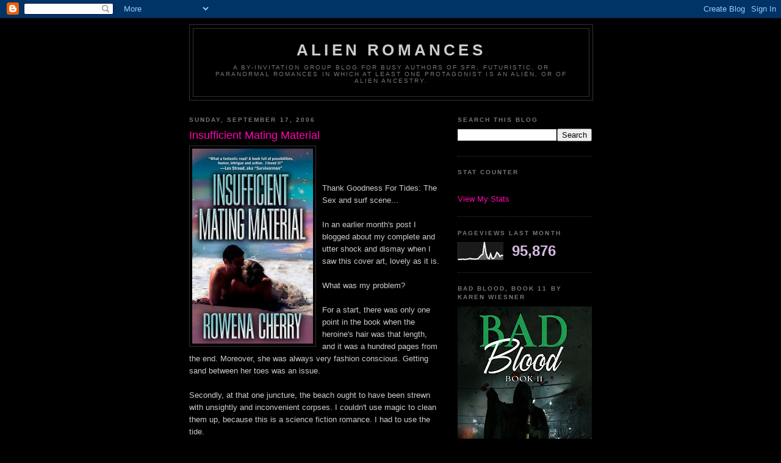

--- FILE ---
content_type: text/html; charset=UTF-8
request_url: https://aliendjinnromances.blogspot.com/2006/09/insufficient-mating-materi_115849712134524212.html
body_size: 28980
content:
<!DOCTYPE html>
<html dir='ltr'>
<head>
<link href='https://www.blogger.com/static/v1/widgets/2944754296-widget_css_bundle.css' rel='stylesheet' type='text/css'/>
<meta content='text/html; charset=UTF-8' http-equiv='Content-Type'/>
<meta content='blogger' name='generator'/>
<link href='https://aliendjinnromances.blogspot.com/favicon.ico' rel='icon' type='image/x-icon'/>
<link href='https://aliendjinnromances.blogspot.com/2006/09/insufficient-mating-materi_115849712134524212.html' rel='canonical'/>
<link rel="alternate" type="application/atom+xml" title="alien romances - Atom" href="https://aliendjinnromances.blogspot.com/feeds/posts/default" />
<link rel="alternate" type="application/rss+xml" title="alien romances - RSS" href="https://aliendjinnromances.blogspot.com/feeds/posts/default?alt=rss" />
<link rel="service.post" type="application/atom+xml" title="alien romances - Atom" href="https://www.blogger.com/feeds/26974492/posts/default" />

<link rel="alternate" type="application/atom+xml" title="alien romances - Atom" href="https://aliendjinnromances.blogspot.com/feeds/115849712134524212/comments/default" />
<!--Can't find substitution for tag [blog.ieCssRetrofitLinks]-->
<link href='http://photos1.blogger.com/blogger/1343/1986/320/imm_300x480.1.jpg' rel='image_src'/>
<meta content='https://aliendjinnromances.blogspot.com/2006/09/insufficient-mating-materi_115849712134524212.html' property='og:url'/>
<meta content='Insufficient Mating Material' property='og:title'/>
<meta content='' property='og:description'/>
<meta content='https://lh3.googleusercontent.com/blogger_img_proxy/AEn0k_vyhKIs7FCm1QzGmKwuaiWcMoM9o5HX02MgVZ2VRiVBvGhERXdOx13NKmwYpn8bN1OcboSQ-wet5ljKoc8u_y8UPG06XrixsPiDFz00qIc6PKJ4W9e3Ns6RJmFbXHS5okR-QO7Btw=w1200-h630-p-k-no-nu' property='og:image'/>
<title>alien romances: Insufficient Mating Material</title>
<style id='page-skin-1' type='text/css'><!--
/*
-----------------------------------------------
Blogger Template Style
Name:     Minima Black
Date:     26 Feb 2004
Updated by: Blogger Team
----------------------------------------------- */
/* Variable definitions
====================
<Variable name="bgcolor" description="Page Background Color"
type="color" default="#000">
<Variable name="textcolor" description="Text Color"
type="color" default="#ccc">
<Variable name="linkcolor" description="Link Color"
type="color" default="#ad9">
<Variable name="pagetitlecolor" description="Blog Title Color"
type="color" default="#ccc">
<Variable name="descriptioncolor" description="Blog Description Color"
type="color" default="#777">
<Variable name="titlecolor" description="Post Title Color"
type="color" default="#ad9">
<Variable name="bordercolor" description="Border Color"
type="color" default="#333">
<Variable name="sidebarcolor" description="Sidebar Title Color"
type="color" default="#777">
<Variable name="sidebartextcolor" description="Sidebar Text Color"
type="color" default="#999">
<Variable name="visitedlinkcolor" description="Visited Link Color"
type="color" default="#a7a">
<Variable name="bodyfont" description="Text Font"
type="font" default="normal normal 100% 'Trebuchet MS',Trebuchet,Verdana,Sans-serif">
<Variable name="headerfont" description="Sidebar Title Font"
type="font"
default="normal bold 78% 'Trebuchet MS',Trebuchet,Arial,Verdana,Sans-serif">
<Variable name="pagetitlefont" description="Blog Title Font"
type="font"
default="normal bold 200% 'Trebuchet MS',Trebuchet,Verdana,Sans-serif">
<Variable name="descriptionfont" description="Blog Description Font"
type="font"
default="normal normal 78% 'Trebuchet MS', Trebuchet, Verdana, Sans-serif">
<Variable name="postfooterfont" description="Post Footer Font"
type="font"
default="normal normal 78% 'Trebuchet MS', Trebuchet, Arial, Verdana, Sans-serif">
<Variable name="startSide" description="Start side in blog language"
type="automatic" default="left">
<Variable name="endSide" description="End side in blog language"
type="automatic" default="right">
*/
/* Use this with templates/template-twocol.html */
body {
background:#000000;
margin:0;
color:#cccccc;
font: x-small "Trebuchet MS", Trebuchet, Verdana, Sans-serif;
font-size/* */:/**/small;
font-size: /**/small;
text-align: center;
}
a:link {
color:#ff05af;
text-decoration:none;
}
a:visited {
color:#ff59ca;
text-decoration:none;
}
a:hover {
color:#ff05af;
text-decoration:underline;
}
a img {
border-width:0;
}
/* Header
-----------------------------------------------
*/
#header-wrapper {
width:660px;
margin:0 auto 10px;
border:1px solid #333333;
}
#header-inner {
background-position: center;
margin-left: auto;
margin-right: auto;
}
#header {
margin: 5px;
border: 1px solid #333333;
text-align: center;
color:#cccccc;
}
#header h1 {
margin:5px 5px 0;
padding:15px 20px .25em;
line-height:1.2em;
text-transform:uppercase;
letter-spacing:.2em;
font: normal bold 200% 'Trebuchet MS',Trebuchet,Verdana,Sans-serif;
}
#header a {
color:#cccccc;
text-decoration:none;
}
#header a:hover {
color:#cccccc;
}
#header .description {
margin:0 5px 5px;
padding:0 20px 15px;
max-width:700px;
text-transform:uppercase;
letter-spacing:.2em;
line-height: 1.4em;
font: normal normal 78% 'Trebuchet MS', Trebuchet, Verdana, Sans-serif;
color: #777777;
}
#header img {
margin-left: auto;
margin-right: auto;
}
/* Outer-Wrapper
----------------------------------------------- */
#outer-wrapper {
width: 660px;
margin:0 auto;
padding:10px;
text-align:left;
font: normal normal 100% 'Trebuchet MS',Trebuchet,Verdana,Sans-serif;
}
#main-wrapper {
width: 410px;
float: left;
word-wrap: break-word; /* fix for long text breaking sidebar float in IE */
overflow: hidden;     /* fix for long non-text content breaking IE sidebar float */
}
#sidebar-wrapper {
width: 220px;
float: right;
word-wrap: break-word; /* fix for long text breaking sidebar float in IE */
overflow: hidden;     /* fix for long non-text content breaking IE sidebar float */
}
/* Headings
----------------------------------------------- */
h2 {
margin:1.5em 0 .75em;
font:normal bold 78% 'Trebuchet MS',Trebuchet,Arial,Verdana,Sans-serif;
line-height: 1.4em;
text-transform:uppercase;
letter-spacing:.2em;
color:#777777;
}
/* Posts
-----------------------------------------------
*/
h2.date-header {
margin:1.5em 0 .5em;
}
.post {
margin:.5em 0 1.5em;
border-bottom:1px dotted #333333;
padding-bottom:1.5em;
}
.post h3 {
margin:.25em 0 0;
padding:0 0 4px;
font-size:140%;
font-weight:normal;
line-height:1.4em;
color:#ff05af;
}
.post h3 a, .post h3 a:visited, .post h3 strong {
display:block;
text-decoration:none;
color:#ff05af;
font-weight:bold;
}
.post h3 strong, .post h3 a:hover {
color:#cccccc;
}
.post-body {
margin:0 0 .75em;
line-height:1.6em;
}
.post-body blockquote {
line-height:1.3em;
}
.post-footer {
margin: .75em 0;
color:#777777;
text-transform:uppercase;
letter-spacing:.1em;
font: normal normal 78% 'Trebuchet MS', Trebuchet, Arial, Verdana, Sans-serif;
line-height: 1.4em;
}
.comment-link {
margin-left:.6em;
}
.post img, table.tr-caption-container {
padding:4px;
border:1px solid #333333;
}
.tr-caption-container img {
border: none;
padding: 0;
}
.post blockquote {
margin:1em 20px;
}
.post blockquote p {
margin:.75em 0;
}
/* Comments
----------------------------------------------- */
#comments h4 {
margin:1em 0;
font-weight: bold;
line-height: 1.4em;
text-transform:uppercase;
letter-spacing:.2em;
color: #777777;
}
#comments-block {
margin:1em 0 1.5em;
line-height:1.6em;
}
#comments-block .comment-author {
margin:.5em 0;
}
#comments-block .comment-body {
margin:.25em 0 0;
}
#comments-block .comment-footer {
margin:-.25em 0 2em;
line-height: 1.4em;
text-transform:uppercase;
letter-spacing:.1em;
}
#comments-block .comment-body p {
margin:0 0 .75em;
}
.deleted-comment {
font-style:italic;
color:gray;
}
.feed-links {
clear: both;
line-height: 2.5em;
}
#blog-pager-newer-link {
float: left;
}
#blog-pager-older-link {
float: right;
}
#blog-pager {
text-align: center;
}
/* Sidebar Content
----------------------------------------------- */
.sidebar {
color: #d4bbdd;
line-height: 1.5em;
}
.sidebar ul {
list-style:none;
margin:0 0 0;
padding:0 0 0;
}
.sidebar li {
margin:0;
padding-top:0;
padding-right:0;
padding-bottom:.25em;
padding-left:10px;
text-indent:-0px;
line-height:1.5em;
}
.sidebar .widget, .main .widget {
border-bottom:1px dotted #333333;
margin:0 0 1.5em;
padding:0 0 1.5em;
}
.main .Blog {
border-bottom-width: 0;
}
/* Profile
----------------------------------------------- */
.profile-img {
float: left;
margin-top: 0;
margin-right: 5px;
margin-bottom: 5px;
margin-left: 0;
padding: 4px;
border: 1px solid #333333;
}
.profile-data {
margin:0;
text-transform:uppercase;
letter-spacing:.1em;
font: normal normal 78% 'Trebuchet MS', Trebuchet, Arial, Verdana, Sans-serif;
color: #777777;
font-weight: bold;
line-height: 1.6em;
}
.profile-datablock {
margin:.5em 0 .5em;
}
.profile-textblock {
margin: 0.5em 0;
line-height: 1.6em;
}
.profile-link {
font: normal normal 78% 'Trebuchet MS', Trebuchet, Arial, Verdana, Sans-serif;
text-transform: uppercase;
letter-spacing: .1em;
}
/* Footer
----------------------------------------------- */
#footer {
width:660px;
clear:both;
margin:0 auto;
padding-top:15px;
line-height: 1.6em;
text-transform:uppercase;
letter-spacing:.1em;
text-align: center;
}

--></style>
<link href='https://www.blogger.com/dyn-css/authorization.css?targetBlogID=26974492&amp;zx=ab061b4b-77de-4ad5-b278-5aaa1eae3a3d' media='none' onload='if(media!=&#39;all&#39;)media=&#39;all&#39;' rel='stylesheet'/><noscript><link href='https://www.blogger.com/dyn-css/authorization.css?targetBlogID=26974492&amp;zx=ab061b4b-77de-4ad5-b278-5aaa1eae3a3d' rel='stylesheet'/></noscript>
<meta name='google-adsense-platform-account' content='ca-host-pub-1556223355139109'/>
<meta name='google-adsense-platform-domain' content='blogspot.com'/>

</head>
<body>
<div class='navbar section' id='navbar'><div class='widget Navbar' data-version='1' id='Navbar1'><script type="text/javascript">
    function setAttributeOnload(object, attribute, val) {
      if(window.addEventListener) {
        window.addEventListener('load',
          function(){ object[attribute] = val; }, false);
      } else {
        window.attachEvent('onload', function(){ object[attribute] = val; });
      }
    }
  </script>
<div id="navbar-iframe-container"></div>
<script type="text/javascript" src="https://apis.google.com/js/platform.js"></script>
<script type="text/javascript">
      gapi.load("gapi.iframes:gapi.iframes.style.bubble", function() {
        if (gapi.iframes && gapi.iframes.getContext) {
          gapi.iframes.getContext().openChild({
              url: 'https://www.blogger.com/navbar/26974492?po\x3d115849712134524212\x26origin\x3dhttps://aliendjinnromances.blogspot.com',
              where: document.getElementById("navbar-iframe-container"),
              id: "navbar-iframe"
          });
        }
      });
    </script><script type="text/javascript">
(function() {
var script = document.createElement('script');
script.type = 'text/javascript';
script.src = '//pagead2.googlesyndication.com/pagead/js/google_top_exp.js';
var head = document.getElementsByTagName('head')[0];
if (head) {
head.appendChild(script);
}})();
</script>
</div></div>
<div id='outer-wrapper'><div id='wrap2'>
<!-- skip links for text browsers -->
<span id='skiplinks' style='display:none;'>
<a href='#main'>skip to main </a> |
      <a href='#sidebar'>skip to sidebar</a>
</span>
<div id='header-wrapper'>
<div class='header section' id='header'><div class='widget Header' data-version='1' id='Header1'>
<div id='header-inner'>
<div class='titlewrapper'>
<h1 class='title'>
<a href='https://aliendjinnromances.blogspot.com/'>
alien romances
</a>
</h1>
</div>
<div class='descriptionwrapper'>
<p class='description'><span>A by-invitation group blog for busy authors of SFR, Futuristic, or Paranormal romances in which at least one protagonist is an alien, or of alien ancestry.</span></p>
</div>
</div>
</div></div>
</div>
<div id='content-wrapper'>
<div id='crosscol-wrapper' style='text-align:center'>
<div class='crosscol no-items section' id='crosscol'></div>
</div>
<div id='main-wrapper'>
<div class='main section' id='main'><div class='widget Blog' data-version='1' id='Blog1'>
<div class='blog-posts hfeed'>

          <div class="date-outer">
        
<h2 class='date-header'><span>Sunday, September 17, 2006</span></h2>

          <div class="date-posts">
        
<div class='post-outer'>
<div class='post hentry'>
<a name='115849712134524212'></a>
<h3 class='post-title entry-title'>
Insufficient Mating Material
</h3>
<div class='post-header'>
<div class='post-header-line-1'></div>
</div>
<div class='post-body entry-content'>
<a href="//photos1.blogger.com/blogger/1343/1986/1600/imm_300x480.1.jpg" onblur="try {parent.deselectBloggerImageGracefully();} catch(e) {}"><img alt="" border="0" src="//photos1.blogger.com/blogger/1343/1986/320/imm_300x480.1.jpg" style="float:left; margin:0 10px 10px 0;cursor:pointer; cursor:hand;"></a><br /><br /><br />Thank Goodness For Tides: The Sex and surf scene...<br /><br />In an earlier month's post I blogged about my complete and utter shock and dismay when I saw this cover art, lovely as it is. <br /><br />What was my problem? <br /><br />For a start, there was only one point in the book when the heroine's hair was that length, and it was a hundred pages from the end.  Moreover, she was always very fashion conscious.  Getting sand between her toes was an issue.<br /><br />Secondly, at that one juncture, the beach ought to have been strewn with unsightly and inconvenient corpses.  I couldn't use magic to clean them up, because this is a science fiction romance. I had to use the tide.  <br /><br />However, if I hadn't had strong tides earlier in the survival saga, I needed an explanation (short of a tsunami, for obvious reasons) why the tide would come in higher and go out powerfully lower than usual.<br /><br />Also, there is the problem of realism. Having done my research and sat in the sea in various parts of the world, I have to report that when the sea is cold, a heroine is preoccupied with the coldness, no matter what else is up!  <br /><br />Someone will tell me that I ought to make the sea warmer, but warming the sea changes the world... the climate, the vegetation, the animals and insects.  If I made the sea comfortable for copulating in, it would probably be full of bacteria and algae.  It might stink.  If I were to counter that by adding a lot of salt, I'd end up with the Dead Sea, and then the hero and heroine would be terribly thirsty... or mad. <br /><br />Not least, there was the fact that the proverbial world still had to be saved in the following hundred double spaced pages.  This roll in the ripples could not be the happy ending of the romance.  While sex in the surf had to advance the story (and avoid being gratuitous), it could not be completely satisfying for both of them.<br /><br />Well, given cold water and sand, the probability that the tide would either be coming in or going out, and the likelihood that there would be crabs in the shallows, making seaside sex less than completely satisfactory was not a problem.<br /><br />Luckily for me, I had two months to mull over various ways around the difficulties because I didn't wait for my editor to tell me whether or not she wanted the cover scene written.<br /><br />How many times did I write this scene?  At least five.<br />Was it worth it?  I think so.<br /><br />Best wishes,<br /><br />Rowena Cherry
<div style='clear: both;'></div>
</div>
<div class='post-footer'>
<div class='post-footer-line post-footer-line-1'><span class='post-author vcard'>
Posted by
<span class='fn'>Rowena Cherry</span>
</span>
<span class='post-timestamp'>
at
<a class='timestamp-link' href='https://aliendjinnromances.blogspot.com/2006/09/insufficient-mating-materi_115849712134524212.html' rel='bookmark' title='permanent link'><abbr class='published' title='2006-09-17T07:32:00-04:00'>7:32 AM</abbr></a>
</span>
<span class='post-comment-link'>
</span>
<span class='post-icons'>
<span class='item-action'>
<a href='https://www.blogger.com/email-post/26974492/115849712134524212' title='Email Post'>
<img alt="" class="icon-action" height="13" src="//img1.blogblog.com/img/icon18_email.gif" width="18">
</a>
</span>
</span>
<span class='post-backlinks post-comment-link'>
</span>
<div class='post-share-buttons'>
<a class='goog-inline-block share-button sb-email' href='https://www.blogger.com/share-post.g?blogID=26974492&postID=115849712134524212&target=email' target='_blank' title='Email This'><span class='share-button-link-text'>Email This</span></a><a class='goog-inline-block share-button sb-blog' href='https://www.blogger.com/share-post.g?blogID=26974492&postID=115849712134524212&target=blog' onclick='window.open(this.href, "_blank", "height=270,width=475"); return false;' target='_blank' title='BlogThis!'><span class='share-button-link-text'>BlogThis!</span></a><a class='goog-inline-block share-button sb-twitter' href='https://www.blogger.com/share-post.g?blogID=26974492&postID=115849712134524212&target=twitter' target='_blank' title='Share to X'><span class='share-button-link-text'>Share to X</span></a><a class='goog-inline-block share-button sb-facebook' href='https://www.blogger.com/share-post.g?blogID=26974492&postID=115849712134524212&target=facebook' onclick='window.open(this.href, "_blank", "height=430,width=640"); return false;' target='_blank' title='Share to Facebook'><span class='share-button-link-text'>Share to Facebook</span></a><a class='goog-inline-block share-button sb-pinterest' href='https://www.blogger.com/share-post.g?blogID=26974492&postID=115849712134524212&target=pinterest' target='_blank' title='Share to Pinterest'><span class='share-button-link-text'>Share to Pinterest</span></a>
</div>
</div>
<div class='post-footer-line post-footer-line-2'><span class='post-labels'>
</span>
</div>
<div class='post-footer-line post-footer-line-3'><span class='reaction-buttons'>
</span>
</div>
</div>
</div>
<div class='comments' id='comments'>
<a name='comments'></a>
<h4>No comments:</h4>
<div id='Blog1_comments-block-wrapper'>
<dl class='avatar-comment-indent' id='comments-block'>
</dl>
</div>
<p class='comment-footer'>
<div class='comment-form'>
<a name='comment-form'></a>
<h4 id='comment-post-message'>Post a Comment</h4>
<p>
</p>
<a href='https://www.blogger.com/comment/frame/26974492?po=115849712134524212&hl=en&saa=85391&origin=https://aliendjinnromances.blogspot.com' id='comment-editor-src'></a>
<iframe allowtransparency='true' class='blogger-iframe-colorize blogger-comment-from-post' frameborder='0' height='410px' id='comment-editor' name='comment-editor' src='' width='100%'></iframe>
<script src='https://www.blogger.com/static/v1/jsbin/2830521187-comment_from_post_iframe.js' type='text/javascript'></script>
<script type='text/javascript'>
      BLOG_CMT_createIframe('https://www.blogger.com/rpc_relay.html');
    </script>
</div>
</p>
</div>
</div>

        </div></div>
      
</div>
<div class='blog-pager' id='blog-pager'>
<span id='blog-pager-newer-link'>
<a class='blog-pager-newer-link' href='https://aliendjinnromances.blogspot.com/2006/09/hes-such-character.html' id='Blog1_blog-pager-newer-link' title='Newer Post'>Newer Post</a>
</span>
<span id='blog-pager-older-link'>
<a class='blog-pager-older-link' href='https://aliendjinnromances.blogspot.com/2006/09/guest-blogger-susan-grant-fifth.html' id='Blog1_blog-pager-older-link' title='Older Post'>Older Post</a>
</span>
<a class='home-link' href='https://aliendjinnromances.blogspot.com/'>Home</a>
</div>
<div class='clear'></div>
<div class='post-feeds'>
<div class='feed-links'>
Subscribe to:
<a class='feed-link' href='https://aliendjinnromances.blogspot.com/feeds/115849712134524212/comments/default' target='_blank' type='application/atom+xml'>Post Comments (Atom)</a>
</div>
</div>
</div></div>
</div>
<div id='sidebar-wrapper'>
<div class='sidebar section' id='sidebar'><div class='widget BlogSearch' data-version='1' id='BlogSearch1'>
<h2 class='title'>Search This Blog</h2>
<div class='widget-content'>
<div id='BlogSearch1_form'>
<form action='https://aliendjinnromances.blogspot.com/search' class='gsc-search-box' target='_top'>
<table cellpadding='0' cellspacing='0' class='gsc-search-box'>
<tbody>
<tr>
<td class='gsc-input'>
<input autocomplete='off' class='gsc-input' name='q' size='10' title='search' type='text' value=''/>
</td>
<td class='gsc-search-button'>
<input class='gsc-search-button' title='search' type='submit' value='Search'/>
</td>
</tr>
</tbody>
</table>
</form>
</div>
</div>
<div class='clear'></div>
</div><div class='widget HTML' data-version='1' id='HTML21'>
<h2 class='title'>Stat Counter</h2>
<div class='widget-content'>
<!-- Start of StatCounter Code -->
<script type="text/javascript">
var sc_project=4762500; 
var sc_invisible=0; 
var sc_partition=54; 
var sc_click_stat=1; 
var sc_security="eb3d2c1e"; 
</script>

<script src="//www.statcounter.com/counter/counter_xhtml.js" type="text/javascript"></script><noscript><div
class statcounter=><a 
href="http://www.statcounter.com/blogger/" 
class="statcounter" title="blogger counters"><img class blogger counters statcounter="
alt=" src="https://lh3.googleusercontent.com/blogger_img_proxy/AEn0k_sS9Dn7D13IusGqkqAUwBLpMKv23VaefX6FGWUdqUbGI3_xej-vXr4zlJjOXCOBZNruXLXyxnLRE_Ez0T2bA4bYAGgB1EhYtusnC6roCAXijbM=s0-d"></img
class></a></div
class></noscript>
<!-- End of StatCounter Code --><br/><a
href = http://my.statcounter.com/project/standard/stats.php?project_id="4762500&guest=1">View
My Stats</a
href>
</div>
<div class='clear'></div>
</div><div class='widget Stats' data-version='1' id='Stats1'>
<h2>Pageviews last month</h2>
<div class='widget-content'>
<div id='Stats1_content' style='display: none;'>
<script src='https://www.gstatic.com/charts/loader.js' type='text/javascript'></script>
<span id='Stats1_sparklinespan' style='display:inline-block; width:75px; height:30px'></span>
<span class='counter-wrapper text-counter-wrapper' id='Stats1_totalCount'>
</span>
<div class='clear'></div>
</div>
</div>
</div><div class='widget Image' data-version='1' id='Image26'>
<h2>Bad Blood, Book 11 by Karen Wiesner</h2>
<div class='widget-content'>
<a href='https://writers-exchange.com/bad-blood/'>
<img alt='Bad Blood, Book 11 by Karen Wiesner' height='333' id='Image26_img' src='https://blogger.googleusercontent.com/img/a/AVvXsEiCTcoca0uqL_m4iG0f_zHt6iCB-Ly8x9bWa5Kl8AJ8gCj4jToUYvS832teSUqh5kp3WE4ZYKLIw53Vw6IH01OQn71Gksq7LG5zLDzaiXD8eCoLYlzGWIg9h2m9VeNtaJ-KVq6XQvxsoEziRZb7wfRKmwNiCdHFVXksPCctf7yOOC-LXDbKuPk6=s333' width='220'/>
</a>
<br/>
<span class='caption'>The Epic Conclusion of Bloodmoon Cove Spirits Series!</span>
</div>
<div class='clear'></div>
</div><div class='widget Subscribe' data-version='1' id='Subscribe1'>
<div style='white-space:nowrap'>
<h2 class='title'>Subscribe To</h2>
<div class='widget-content'>
<div class='subscribe-wrapper subscribe-type-POST'>
<div class='subscribe expanded subscribe-type-POST' id='SW_READER_LIST_Subscribe1POST' style='display:none;'>
<div class='top'>
<span class='inner' onclick='return(_SW_toggleReaderList(event, "Subscribe1POST"));'>
<img class='subscribe-dropdown-arrow' src='https://resources.blogblog.com/img/widgets/arrow_dropdown.gif'/>
<img align='absmiddle' alt='' border='0' class='feed-icon' src='https://resources.blogblog.com/img/icon_feed12.png'/>
Posts
</span>
<div class='feed-reader-links'>
<a class='feed-reader-link' href='https://www.netvibes.com/subscribe.php?url=https%3A%2F%2Faliendjinnromances.blogspot.com%2Ffeeds%2Fposts%2Fdefault' target='_blank'>
<img src='https://resources.blogblog.com/img/widgets/subscribe-netvibes.png'/>
</a>
<a class='feed-reader-link' href='https://add.my.yahoo.com/content?url=https%3A%2F%2Faliendjinnromances.blogspot.com%2Ffeeds%2Fposts%2Fdefault' target='_blank'>
<img src='https://resources.blogblog.com/img/widgets/subscribe-yahoo.png'/>
</a>
<a class='feed-reader-link' href='https://aliendjinnromances.blogspot.com/feeds/posts/default' target='_blank'>
<img align='absmiddle' class='feed-icon' src='https://resources.blogblog.com/img/icon_feed12.png'/>
                  Atom
                </a>
</div>
</div>
<div class='bottom'></div>
</div>
<div class='subscribe' id='SW_READER_LIST_CLOSED_Subscribe1POST' onclick='return(_SW_toggleReaderList(event, "Subscribe1POST"));'>
<div class='top'>
<span class='inner'>
<img class='subscribe-dropdown-arrow' src='https://resources.blogblog.com/img/widgets/arrow_dropdown.gif'/>
<span onclick='return(_SW_toggleReaderList(event, "Subscribe1POST"));'>
<img align='absmiddle' alt='' border='0' class='feed-icon' src='https://resources.blogblog.com/img/icon_feed12.png'/>
Posts
</span>
</span>
</div>
<div class='bottom'></div>
</div>
</div>
<div class='subscribe-wrapper subscribe-type-PER_POST'>
<div class='subscribe expanded subscribe-type-PER_POST' id='SW_READER_LIST_Subscribe1PER_POST' style='display:none;'>
<div class='top'>
<span class='inner' onclick='return(_SW_toggleReaderList(event, "Subscribe1PER_POST"));'>
<img class='subscribe-dropdown-arrow' src='https://resources.blogblog.com/img/widgets/arrow_dropdown.gif'/>
<img align='absmiddle' alt='' border='0' class='feed-icon' src='https://resources.blogblog.com/img/icon_feed12.png'/>
Comments
</span>
<div class='feed-reader-links'>
<a class='feed-reader-link' href='https://www.netvibes.com/subscribe.php?url=https%3A%2F%2Faliendjinnromances.blogspot.com%2Ffeeds%2F115849712134524212%2Fcomments%2Fdefault' target='_blank'>
<img src='https://resources.blogblog.com/img/widgets/subscribe-netvibes.png'/>
</a>
<a class='feed-reader-link' href='https://add.my.yahoo.com/content?url=https%3A%2F%2Faliendjinnromances.blogspot.com%2Ffeeds%2F115849712134524212%2Fcomments%2Fdefault' target='_blank'>
<img src='https://resources.blogblog.com/img/widgets/subscribe-yahoo.png'/>
</a>
<a class='feed-reader-link' href='https://aliendjinnromances.blogspot.com/feeds/115849712134524212/comments/default' target='_blank'>
<img align='absmiddle' class='feed-icon' src='https://resources.blogblog.com/img/icon_feed12.png'/>
                  Atom
                </a>
</div>
</div>
<div class='bottom'></div>
</div>
<div class='subscribe' id='SW_READER_LIST_CLOSED_Subscribe1PER_POST' onclick='return(_SW_toggleReaderList(event, "Subscribe1PER_POST"));'>
<div class='top'>
<span class='inner'>
<img class='subscribe-dropdown-arrow' src='https://resources.blogblog.com/img/widgets/arrow_dropdown.gif'/>
<span onclick='return(_SW_toggleReaderList(event, "Subscribe1PER_POST"));'>
<img align='absmiddle' alt='' border='0' class='feed-icon' src='https://resources.blogblog.com/img/icon_feed12.png'/>
Comments
</span>
</span>
</div>
<div class='bottom'></div>
</div>
</div>
<div style='clear:both'></div>
</div>
</div>
<div class='clear'></div>
</div><div class='widget Text' data-version='1' id='Text2'>
<h2 class='title'>Check out the free &#8220;flash fiction&#8221; stories on awesome author Margaret L. Carter&#8217;s website.</h2>
<div class='widget-content'>
<a href="https://www.margaretlcarter.com/category/literature/shortstories/"> Margaret L. Carter Books and Short Stories</a>
</div>
<div class='clear'></div>
</div><div class='widget Image' data-version='1' id='Image30'>
<h2>HELL HATH NO FURY by Karen Wiesner</h2>
<div class='widget-content'>
<a href='https://karenwiesner.weebly.com/bloodmoon-cove-spirits-series.html'>
<img alt='HELL HATH NO FURY by Karen Wiesner' height='331' id='Image30_img' src='https://blogger.googleusercontent.com/img/a/AVvXsEjVkm22T8jY48Y9b6WE2Rp1z2qzDluVuNwVEFIakuOMzXlX3jMy6A5VeXabGIY21NmCkPPvjxjyGwZU9-3CAacoVVm4ee8EDSgkGjJojW5yWHQBElAcNZRq_-T0zfOYCWoJixkBmMWW9JpGtI99vXNCC3Kp1ho7eJ7mlzPJ_8l1hXZWf9jCb9EJ=s331' width='220'/>
</a>
<br/>
<span class='caption'>Bloodmoon Cove Spirits Series, Book 11</span>
</div>
<div class='clear'></div>
</div><div class='widget Image' data-version='1' id='Image28'>
<h2>LOST AND FOUND by Karen Wiesner</h2>
<div class='widget-content'>
<a href='https://karenwiesner.weebly.com/bloodmoon-cove-spirits-series.html'>
<img alt='LOST AND FOUND by Karen Wiesner' height='330' id='Image28_img' src='https://blogger.googleusercontent.com/img/a/AVvXsEj5OP8waIL7fI82lUaPuBW3E26S0KkTA1TIFwnFDjj_js6Evreq4q8e3fsvdAoQN8Y-6KE6TCX5TjNgbSxAVvzldAoSyWPHue-jPxfdM2sb_l7kZkg1U-LlPdgGgLL7yxE4I-Cjo1vOPj_aUCyrCZ-Xhh5VjKaJ1MACY8GJjbgzIr0w6QXmhH_g=s330' width='220'/>
</a>
<br/>
<span class='caption'>Two haunted Bloodmoon Cove Spirits Series stories in one volume!</span>
</div>
<div class='clear'></div>
</div><div class='widget Image' data-version='1' id='Image29'>
<h2>Bone of My Bone, Book 7: Bloodmoon Cove Spirits Series by Karen Wiesner</h2>
<div class='widget-content'>
<a href='https://www.writers-exchange.com/bloodmoon-cove-spirits-series/'>
<img alt='Bone of My Bone, Book 7: Bloodmoon Cove Spirits Series by Karen Wiesner' height='330' id='Image29_img' src='https://blogger.googleusercontent.com/img/a/AVvXsEinQY2zNQI4B_F87Abj6BfArJ4I0nt8fSy_xuvuukKQpVxLgR1QSNDTgV0wkgwT8gBmXrulbDMj9tNeXoHoiZ1jOcXB6qyWf5R7kVwhlMQJ-Hxvx9WDAWRWvfgZM1E-2ORQeqL8QuXja9s3MVlFSVh6WqOScuhSOfjrXWpk399XFNkK_dhwBxMr=s330' width='220'/>
</a>
<br/>
</div>
<div class='clear'></div>
</div><div class='widget Image' data-version='1' id='Image27'>
<h2>Karen S. Wiesner's 3D Fiction Fundamentals Collection</h2>
<div class='widget-content'>
<a href='http://www.writers-exchange.com/3d-fiction-fundamentals-series/'>
<img alt='Karen S. Wiesner&#39;s 3D Fiction Fundamentals Collection' height='171' id='Image27_img' src='https://blogger.googleusercontent.com/img/a/AVvXsEgdPVYkxbn5uqaM_qt5DhEaOiKZQrNu6OG8Jket1tD96Sk32wSqpTttBbxphn0C1tnQiu6pYk43U0LanKN_WJIBvrS781QAfXSyzFY54r_2LGyGuexgst4hvYnsDlCY2WRMskgTg9nk_GT5t2R6oLvNj9b-WGS-GjZuEX5DFqoYAvPn0tQ9qZkt=s220' width='220'/>
</a>
<br/>
<span class='caption'>Covers the A to Z's of crafting the highest quality fiction! Find out more here:  https://karenwiesner.weebly.com/writing-reference-titles.html </span>
</div>
<div class='clear'></div>
</div><div class='widget Image' data-version='1' id='Image12'>
<h2>YOKAI Enchantments by Margaret L. Carter</h2>
<div class='widget-content'>
<a href='https://www.amazon.com/dp/B09DP198LV'>
<img alt='YOKAI Enchantments by Margaret L. Carter' height='353' id='Image12_img' src='https://blogger.googleusercontent.com/img/b/R29vZ2xl/AVvXsEjC4oPxcv08Oy2xHMpWETlBfoGjorkjUVndMGRD0kssreiIHUJZmPCadVS6EoqvVcn67bt0235Tw5LVGD-N-SyEYfB2Jg26C_iJdQyVleZnREfAzs5lKsE7FqStyUCueQqCIyZi/s353/kappa.jpg' width='220'/>
</a>
<br/>
<span class='caption'>Three fabulous supernatural tales in one volume!</span>
</div>
<div class='clear'></div>
</div><div class='widget Image' data-version='1' id='Image25'>
<h2>Award-winning author Karen Wiesner (website and blog)</h2>
<div class='widget-content'>
<a href='https://karenwiesner.weebly.com/'>
<img alt='Award-winning author Karen Wiesner (website and blog)' height='89' id='Image25_img' src='https://blogger.googleusercontent.com/img/b/R29vZ2xl/AVvXsEiLxgnAyWgdJQ0BKfR6zhASHzc098P1gAwooqtH_QF6NKqjqsb2Irtw_cmlg6Y7n1bSf1Yr2gXaESCFW9D0Uraed97nCvwVVCaJXjXP4RIp57kJD9lbnQRlM-VQbYcZB_M_y4OU/s220/KarenHomePage.jpg' width='220'/>
</a>
<br/>
<span class='caption'>Award-winning author Karen Wiesner (website and blog)</span>
</div>
<div class='clear'></div>
</div><div class='widget Image' data-version='1' id='Image24'>
<h2>Karen Wiesner's CPR for Dead or Lifeless Fiction</h2>
<div class='widget-content'>
<a href='http://www.writers-exchange.com/3d-fiction-fundamentals-series/'>
<img alt='Karen Wiesner&#39;s CPR for Dead or Lifeless Fiction' height='172' id='Image24_img' src='https://blogger.googleusercontent.com/img/a/AVvXsEhPafecDspMtVG6V42WMpLXs8b5ytz3Wa9l_orLa-MLf9_57640G5QfdY_PSZpXdlRO3U-fh1u9XkvMBpCXOVEPArVfylDLZY0pYLg8LuS_FjLAxsqsZqb7DSVzpBQ7QBLud6qo8qyA2fRgIdLTmLYYdhkxWzss0fZBEJNF-pCDes9-JKb1QpUN=s200' width='200'/>
</a>
<br/>
<span class='caption'>Karen Wiesner's CPR for Dead or Lifeless Fiction: A Writer&#8217;s Guide to Deep and Multifaceted Development and Progression of Characters, Plots, and Relationships (writing craft)</span>
</div>
<div class='clear'></div>
</div><div class='widget Image' data-version='1' id='Image23'>
<h2>Karen Wiesner Writing Blurbs That Sizzle--And Sell!</h2>
<div class='widget-content'>
<a href='http://www.writers-exchange.com/3d-fiction-fundamentals-series/'>
<img alt='Karen Wiesner Writing Blurbs That Sizzle--And Sell!' height='203' id='Image23_img' src='https://blogger.googleusercontent.com/img/a/AVvXsEjvlkFPEn3K7FvKKeGkZL0ff7m9-GT6Lz2Ltxz85DMvSAzMDGOunwZUA1eWR5VyBlfiKVw5PyyH46Ra1dDvgPm6Q_C8ceBG5VvDJ8JjvtCEADaIvhlzVpYc3L7F0HHbFmmzWhwV5RgPvmFu9snhDGpH_J-a4z8Vg0WPeQBc_6FRBL9QowSYjpba=s220' width='220'/>
</a>
<br/>
<span class='caption'>Karen Wiesner Writing Blurbs That Sizzle--And Sell! (writing craft)</span>
</div>
<div class='clear'></div>
</div><div class='widget Image' data-version='1' id='Image22'>
<h2>Karen Wiesner's Bloodmoon Cover Spirits Series</h2>
<div class='widget-content'>
<a href='http://www.writers-exchange.com/bloodmoon-cove-spirits-series/'>
<img alt='Karen Wiesner&#39;s Bloodmoon Cover Spirits Series' height='162' id='Image22_img' src='https://blogger.googleusercontent.com/img/a/AVvXsEgFNYjk1DWjwUbcgcNBt2uULYr-RsnvD5_v1GPafFMbvt1dHvYJ9WxTrp1eioknTf4w44eXep-nz-WwRXeMoZQ3h4b9OD0X48xvZ_hbAah-qTbp3nxbTiC_6w7tENxPlH3uKUR4lEMh4i2HnGfKkgVzOp3XkhXfoGhyRZO_0-LBkN1LLelOple4=s220' width='220'/>
</a>
<br/>
<span class='caption'>Karen Wiesner's Bloodmoon Cover Spirits Series (Paranormal/Gothic Romance/Ghost)</span>
</div>
<div class='clear'></div>
</div><div class='widget Image' data-version='1' id='Image21'>
<h2>Karen Wiesner's Arrow of Time Chronicles</h2>
<div class='widget-content'>
<a href='http://www.writers-exchange.com/arrow-of-time-chronicles/'>
<img alt='Karen Wiesner&#39;s Arrow of Time Chronicles' height='271' id='Image21_img' src='https://blogger.googleusercontent.com/img/a/AVvXsEjMoKxI3gzZfVeU-btxBRggdsiZqNGM_foOP6Z5LEMNsrhdWoOEMTG_7JRoCEIuk0mXFIvOTg6XX2RLBQGPbSQNoGgcx1mNxPJxPe-BWsZAlTrRgGNb46zILolywOISYa2biYwpgNRTHxxqS0hS5rObxWRrjh5RPzCAYDt3mM02gb5YIFWoAC1Y=s271' width='220'/>
</a>
<br/>
<span class='caption'>Karen Wiesner's Arrow of Time Chronicles (Scifi Romance)</span>
</div>
<div class='clear'></div>
</div><div class='widget Image' data-version='1' id='Image20'>
<h2>Karen Wiesner's Woodcutter's Grim Series</h2>
<div class='widget-content'>
<a href='http://www.writers-exchange.com/woodcutters-grim-series/'>
<img alt='Karen Wiesner&#39;s Woodcutter&#39;s Grim Series' height='171' id='Image20_img' src='https://blogger.googleusercontent.com/img/a/AVvXsEjfZ26SFW5fHL3rbMR3eQ4BERPfSUHVN3IaHoexInUq-xyINkclJL7d-NkqDpz_taVqb2AVJeo6PUkQhJfohmdeJN1tYJMltySjRYZLAdT08B1nDFkqfq2PVIHN-DQCkBg2waYobP6JcSi94qjS1HdmAPrCdporpRFAL1IM3Cg_MvFfR-hU0TcS=s220' width='220'/>
</a>
<br/>
<span class='caption'>Karen Wiesner's Woodcutter's Grim Series (Fantasy/Mild Horror Romance)</span>
</div>
<div class='clear'></div>
</div><div class='widget Image' data-version='1' id='Image14'>
<h2>Love Among the Monsters</h2>
<div class='widget-content'>
<a href='https://www.amazon.com/Love-Among-Monsters-Fantasy-Supernatural-ebook/dp/B09BXP9Q4B/'>
<img alt='Love Among the Monsters' height='330' id='Image14_img' src='https://blogger.googleusercontent.com/img/b/R29vZ2xl/AVvXsEiTacS5DBgSxQuXlKTLMzkEqCHX57gjOh1q6rr0EQo73FVd6tXTKfwhzHd3IqNvnSdInwdDKw-FnpJ88RBWmh7xq48yasqu-LfvydoXBsWwd3ztpY1NJHcJ-oi0WsLFRGaFo_LF/s330/LoveAmongtheMonsters2sm.jpg' width='220'/>
</a>
<br/>
<span class='caption'>Story collection featuring shapeshifters, ghosts, things with tentacles, magic, and more.</span>
</div>
<div class='clear'></div>
</div><div class='widget Image' data-version='1' id='Image19'>
<h2>Sime~Gen Book 15</h2>
<div class='widget-content'>
<a href='https://www.amazon.com/Shift-Means-Sime-Gen-Springs-Chronicles-ebook/dp/B07YYRBRSM/'>
<img alt='Sime~Gen Book 15' height='220' id='Image19_img' src='https://blogger.googleusercontent.com/img/b/R29vZ2xl/AVvXsEhyOqOh8i8voIBNb2Omn9EeylzlYOsgAX8uU9TFWJ49Yd4DTtaQVX6q4tcMGLalMKxFuHXvF36Hz-TsijXWwUI4CcvQXLLqDVgmpoeadsMH9SW7UEpkAabEYmSU3zCzAAoYRC3JBQ/s220/SHIFT+OF+MEANS+SG%252315.jpg' width='165'/>
</a>
<br/>
<span class='caption'>A Shift of Means: A Sime~Gen&#174; Novel (Clear Springs Chronicles Book 2)</span>
</div>
<div class='clear'></div>
</div><div class='widget Image' data-version='1' id='Image18'>
<h2>Sime~Gen Book 14</h2>
<div class='widget-content'>
<a href='https://www.amazon.com/Change-Tactics-Sime-Gen-Spring-Chronicles/dp/1479424951/'>
<img alt='Sime~Gen Book 14' height='220' id='Image18_img' src='https://blogger.googleusercontent.com/img/b/R29vZ2xl/AVvXsEjMIBgJbJisfrTH1Mab3PHhXtO346ur_RipcVvU1udnfVEcXj_h2_mZ4DVwO3DvIn5JGY55RSaxa5JHzy6xF2I_amHfIYNZxaXf9xkh3SzkCMpUYTyONs7vFB0nXV62kWVVvyrPHg/s220/Front+Cover+-+Change+of+Tactics.jpg' width='156'/>
</a>
<br/>
<span class='caption'>Clear Springs Chronicles #1</span>
</div>
<div class='clear'></div>
</div><div class='widget Image' data-version='1' id='Image17'>
<h2>Wild Sorceress</h2>
<div class='widget-content'>
<a href='http://www.writers-exchange.com/Wild-Sorceress.html'>
<img alt='Wild Sorceress' height='220' id='Image17_img' src='https://blogger.googleusercontent.com/img/b/R29vZ2xl/AVvXsEicdlzsl6by_kZ6LrATzYSjdwXLaSzw6uT9fs0MZByCJ_ao69f-NBFy2-wTKJyXy-keiVkOwGs7r2oo0fGdfckGwzKSpjhRYXNUsfI99im6ihZdxj_9IozyxpFJ-wlGTUD5RPOV/s220/WildSorceressLarge.jpg' width='143'/>
</a>
<br/>
<span class='caption'>Explore a world where warring nations use magic in combat, and one misfit sorceress strives to prove herself.</span>
</div>
<div class='clear'></div>
</div><div class='widget Image' data-version='1' id='Image16'>
<h2>Use Snapchat To Photograph this image</h2>
<div class='widget-content'>
<img alt='Use Snapchat To Photograph this image' height='220' id='Image16_img' src='https://blogger.googleusercontent.com/img/b/R29vZ2xl/AVvXsEiRkVtPiZyDsLntSms4tnxi9j2Q_Dim8rfpG1caNy_9LSJxokO8SyO7e-7qKPlWwTJHZnwKXeD0F1uWUcxy6SmwiKr92JpKiSLlEc6CRbJKwNCdmayI0gEMlF-Noy9vmIaQ9UCBqw/s1600/File+Jun+24%252C+10+46+57+AM.jpeg' width='220'/>
<br/>
<span class='caption'>Join Jacqueline Lichtenberg on Snapchat</span>
</div>
<div class='clear'></div>
</div><div class='widget Image' data-version='1' id='Image15'>
<h2>Sime~Gen Series</h2>
<div class='widget-content'>
<a href='http://www.amazon.com/Sime-Gen-13-Book-Series/dp/B016QAFPMK/'>
<img alt='Sime~Gen Series' height='168' id='Image15_img' src='https://blogger.googleusercontent.com/img/b/R29vZ2xl/AVvXsEgFxweC9MvFp6xlF7OCxuosa3wSwHoM3pUnbgaj9R6bpmjNaPL8yPPkJMhutF9onMDzdP40vpwAcZV7DZ9jCrGHKNiFaGsbKAdSG0mAGp9GB0yG_20ItEEB-YloMsPqkM7Ot6furw/s1600/simegen+series+on+amazon.png' width='220'/>
</a>
<br/>
<span class='caption'>Amazon Sime~Gen Series</span>
</div>
<div class='clear'></div>
</div><div class='widget FeaturedPost' data-version='1' id='FeaturedPost1'>
<h2 class='title'>Featured Post</h2>
<div class='post-summary'>
<h3><a href='https://aliendjinnromances.blogspot.com/2015/08/theme-symbolism-integration-part-3-why.html'>Theme-Symbolism Integration Part 3 Why Do We Cry At Weddings Part 2 by Jacqueline Lichtenberg </a></h3>
<p>
 Theme-Symbolism Integration  Part 3  Why Do We Cry At Weddings Part 2  by  Jacqueline Lichtenberg    Symbolism  Bride&amp;Groom Pray Before...
</p>
<img class='image' src='https://blogger.googleusercontent.com/img/b/R29vZ2xl/AVvXsEhNdT-58ZKisJG7LRb4s_Y0Drw4LsP3ifedbN7bbsCNRITeeER0jepHmg37qK81X-CLxZKvoWeYK9QjTy6afh5mG5HyILUCLWshxV6YrOFiqH8qylvC_CYv4JogRcPdvFzzSk01ZQ/s320/BrideandGroomPrayingBeforeCeremony-RachelJoy.jpg'/>
</div>
<style type='text/css'>
    .image {
      width: 100%;
    }
  </style>
<div class='clear'></div>
</div><div class='widget HTML' data-version='1' id='HTML26'>
<h2 class='title'>Mating Net Audio Book</h2>
<div class='widget-content'>
<iframe width="210" height="172" src="//www.youtube.com/embed/UnAHKk8aUHs" frameborder="0" allowfullscreen></iframe>
</div>
<div class='clear'></div>
</div><div class='widget Image' data-version='1' id='Image13'>
<h2>Five Big Questions in Life: And how to answer them</h2>
<div class='widget-content'>
<a href='http://www.amazon.com/Five-Big-Questions-Life-answer-ebook/dp/B00DQIAALC/'>
<img alt='Five Big Questions in Life: And how to answer them' height='220' id='Image13_img' src='https://blogger.googleusercontent.com/img/b/R29vZ2xl/AVvXsEjxNMG1LdQvYpn0Qz5GW3A-E5fPz2-gl4hegROQOxXN-cnPf4p4-HiZgz53OSwsrSrLCT7VTin8TqmBQ63cwtIFY0f2s0LuhPRv_9YIFTP_Ef_SAouSV7g_-sh_o1nCSaREXTxAjA/s220/MiriamPia-Self-Help-Book.jpg' width='147'/>
</a>
<br/>
<span class='caption'>Book by Miriam Pia, Guest Blogger 7/19/2016</span>
</div>
<div class='clear'></div>
</div><div class='widget Image' data-version='1' id='Image11'>
<h2>Fear And Courage</h2>
<div class='widget-content'>
<a href='http://www.amazon.com/Fear-Courage-Fourteen-Writers-Sime~Gen-ebook/dp/B014TDP8JQ/'>
<img alt='Fear And Courage' height='293' id='Image11_img' src='https://blogger.googleusercontent.com/img/b/R29vZ2xl/AVvXsEhZjSCTEs4mKodVyTlhsFpqaw3qh07lgjY_rQdCWjyhOS-vpD8KiSL3RBV1w5xzbS1N3bjSkRJ8DS7j9ySgwfotLUVOlhrGm1ughqY7n2AYm3oKB_Uefqnev6k2jbmyOpdSoTjszA/s1600-r/FearAndCourage-SimeGen13.jpg' width='220'/>
</a>
<br/>
<span class='caption'>Sime~Gen Volume 13</span>
</div>
<div class='clear'></div>
</div><div class='widget Image' data-version='1' id='Image10'>
<h2>Truth</h2>
<div class='widget-content'>
<img alt='Truth' height='220' id='Image10_img' src='https://blogger.googleusercontent.com/img/b/R29vZ2xl/AVvXsEgDqGQxqpoEAQmWG5DkirXjT3QB7rR13BTzxEyqIksXbcZ_DiaM2WnEUWqI4jZMAtc_3n7R8tDyIl7y0mdgZALVVAgP4ixvtglmc7wRA4GogxPdieZNwHBBpFjFR6ArANXw0bIUww/s1600/TRUTH-by+POV.jpg' width='220'/>
<br/>
<span class='caption'>Classic Lover's Quarrel</span>
</div>
<div class='clear'></div>
</div><div class='widget Image' data-version='1' id='Image4'>
<h2>Tarot Just For Writers</h2>
<div class='widget-content'>
<a href='http://www.amazon.com/gp/product/B010E4WAOU'>
<img alt='Tarot Just For Writers' height='351' id='Image4_img' src='https://blogger.googleusercontent.com/img/b/R29vZ2xl/AVvXsEjyVTi9cjYSUzWWOHk6pnSymsOLUWsYKfwNOHV6SL-TFfFNraQEn_UMdhc6iSJHRIzVYVWNMYoSygpoO5v59TzBpWENvIGGYbejDhym-fmCaGtQ74DUTjyN2MfoRa5gReVSzd26HA/s1600/NOT+SO+MINOR+ARCANA+BOOKS+1-5.jpg' width='220'/>
</a>
<br/>
<span class='caption'>20 Posts Compiled From This Blog: Swords & Pentacles + NEW: Wands & Cups</span>
</div>
<div class='clear'></div>
</div><div class='widget LinkList' data-version='1' id='LinkList5'>
<h2>Links</h2>
<div class='widget-content'>
<ul>
<li><a href='http://www.authorsguild.net/services/join?rc=2161c5f8487abc08'>To Join Authors' Guild</a></li>
</ul>
<div class='clear'></div>
</div>
</div><div class='widget Image' data-version='1' id='Image6'>
<h2>The Not So Minor Arcana: Wands</h2>
<div class='widget-content'>
<a href='http://www.amazon.com/gp/product/B0106RVPKU'>
<img alt='The Not So Minor Arcana: Wands' height='220' id='Image6_img' src='https://blogger.googleusercontent.com/img/b/R29vZ2xl/AVvXsEig2IWRNL-mt12qTVyLfWDPa-l4jIc-uuKVa8_IvuqMV23jfDgvRhwyeanqEQBZpLAFfRMdYCBdUdVnEi0Jx9S6LRx6QzYX1wkiwtrtVd7OySCep3ds2iDNx2Gzy_MQQp74YxH97w/s220/Wands_PDF_Cover.jpg' width='143'/>
</a>
<br/>
<span class='caption'>Suit of Wands not covered on this blog</span>
</div>
<div class='clear'></div>
</div><div class='widget Image' data-version='1' id='Image7'>
<h2>The Not So Minor Arcana: Cups</h2>
<div class='widget-content'>
<a href='http://www.amazon.com/gp/product/B0106SATX8'>
<img alt='The Not So Minor Arcana: Cups' height='220' id='Image7_img' src='https://blogger.googleusercontent.com/img/b/R29vZ2xl/AVvXsEhxS79NlysK2FmVkBQiLku0fxHBNvDdcZ095nRFH-1pfdtvTVzoH_sJAsJM4bxJBbeuX4YGKP-A_MJQmA5TafcL7H2rVIWbs2JwhPkC7VCg5n_-0a1aExOVmk_BP7-GLuQH-eJkCQ/s1600/Cups_PDF_Cover.jpg' width='143'/>
</a>
<br/>
<span class='caption'>The Suit of Cups not covered on this blog</span>
</div>
<div class='clear'></div>
</div><div class='widget Image' data-version='1' id='Image8'>
<h2>The Not So Minor Arcana: Swords</h2>
<div class='widget-content'>
<a href='http://www.amazon.com/gp/product/B0100RSPM2'>
<img alt='The Not So Minor Arcana: Swords' height='220' id='Image8_img' src='https://blogger.googleusercontent.com/img/b/R29vZ2xl/AVvXsEhGhNydBdH6vBZlFyr21wzuflDW2-TwXX0l4XIjFyJ87GREutGxN3_CgA0ruryDslh-_8MNyfEEnwyCpFsYziImqhJYUcuXeoX5uVFLK8G0AR8eYcMswh0IUd-xn6VqZ9msKNGYvQ/s220/Swords_PDF_Cover.jpg' width='143'/>
</a>
<br/>
<span class='caption'>Revised from posts on this blog</span>
</div>
<div class='clear'></div>
</div><div class='widget Image' data-version='1' id='Image9'>
<h2>The Not So Minor Arcana: Pentacles</h2>
<div class='widget-content'>
<a href='http://www.amazon.com/gp/product/B0106RVKF0'>
<img alt='The Not So Minor Arcana: Pentacles' height='220' id='Image9_img' src='https://blogger.googleusercontent.com/img/b/R29vZ2xl/AVvXsEg8nOWJdxnjPj0qllrGvUA-h9lnuQ-RqfAEw1Qoj7sOu-EFs8asV2uGlZc8ZxSAbZGaDyAW4-0-LUjlVk8APXimMBqOIIfnp97DGd0FHIE2LRXMtRbQNkAMWPFdpW3WKMETAl07IQ/s1600/Pentacles_PDF_Cover.jpg' width='143'/>
</a>
<br/>
<span class='caption'>Revised from posts on this blog</span>
</div>
<div class='clear'></div>
</div><div class='widget Translate' data-version='1' id='Translate1'>
<h2 class='title'>Translate</h2>
<div id='google_translate_element'></div>
<script>
    function googleTranslateElementInit() {
      new google.translate.TranslateElement({
        pageLanguage: 'en',
        autoDisplay: 'true',
        layout: google.translate.TranslateElement.InlineLayout.SIMPLE
      }, 'google_translate_element');
    }
  </script>
<script src='//translate.google.com/translate_a/element.js?cb=googleTranslateElementInit'></script>
<div class='clear'></div>
</div><div class='widget HTML' data-version='1' id='HTML34'>
<h2 class='title'>Flip This onto Flipboard</h2>
<div class='widget-content'>
<a data-flip-widget="flipit" href="https://flipboard.com">Add to Flipboard Magazine.</a><script src="https://cdn.flipboard.com/web/buttons/js/flbuttons.min.js" type="text/javascript"></script>
</div>
<div class='clear'></div>
</div><div class='widget HTML' data-version='1' id='HTML32'>
<h2 class='title'>Facebook Badge</h2>
<div class='widget-content'>
<!-- Facebook Badge START --><a href="https://www.facebook.com/jacqueline.lichtenberg" title="Jacqueline Lichtenberg" style="font-family: &quot;lucida grande&quot;,tahoma,verdana,arial,sans-serif; font-size: 11px; font-variant: normal; font-style: normal; font-weight: normal; color: #3B5998; text-decoration: none;" target="_TOP">Jacqueline Lichtenberg</a><br /><a href="https://www.facebook.com/jacqueline.lichtenberg" title="Jacqueline Lichtenberg" target="_TOP"><img class="img" src="https://badge.facebook.com/badge/558182547.4405.1242054787.png" style="border: 0px;" alt="" /></a><br /><a href="https://www.facebook.com/badges/" title="Make your own badge!" style="font-family: &quot;lucida grande&quot;,tahoma,verdana,arial,sans-serif; font-size: 11px; font-variant: normal; font-style: normal; font-weight: normal; color: #3B5998; text-decoration: none;" target="_TOP">Create Your Badge</a><!-- Facebook Badge END -->
</div>
<div class='clear'></div>
</div><div class='widget Image' data-version='1' id='Image5'>
<h2>Sime~Gen #12</h2>
<div class='widget-content'>
<a href='http://www.amazon.com/Farris-Channel-Sime~Gen-Book-Twelve/dp/1434435695/'>
<img alt='Sime~Gen #12' height='220' id='Image5_img' src='https://blogger.googleusercontent.com/img/b/R29vZ2xl/AVvXsEhjaMFD_rKIb_3wGDKyBJtNqMOZVoNtdJXWTT-iXrbWxQQXycMQ02Lta_GvWXkTiOM2STeC0TSPV4K4D5K-6ECtjNsHTbiVtb0eakhNKA2Yxf8Baq5gOOzfpwG-l3Y0kOwys0TM7Q/s220/The+Farris+Channel-withBlackBorder.jpg' width='150'/>
</a>
<br/>
<span class='caption'>The Farris Channel</span>
</div>
<div class='clear'></div>
</div><div class='widget LinkList' data-version='1' id='LinkList4'>
<h2>SIME~GEN SERIES by Jacqueline Lichtenberg 4 NEW TITLES</h2>
<div class='widget-content'>
<ul>
<li><a href='http://astore.amazon.com/simegen-20'>Amazon Sime~Gen Store</a></li>
<li><a href='http://www.amazon.com/lm/R358PFIH4LOCIC/ref=cm_pdp_lm_title_1'>Amazon List of Sime~Gen</a></li>
</ul>
<div class='clear'></div>
</div>
</div><div class='widget Followers' data-version='1' id='Followers1'>
<h2 class='title'>Followers</h2>
<div class='widget-content'>
<div id='Followers1-wrapper'>
<div style='margin-right:2px;'>
<div><script type="text/javascript" src="https://apis.google.com/js/platform.js"></script>
<div id="followers-iframe-container"></div>
<script type="text/javascript">
    window.followersIframe = null;
    function followersIframeOpen(url) {
      gapi.load("gapi.iframes", function() {
        if (gapi.iframes && gapi.iframes.getContext) {
          window.followersIframe = gapi.iframes.getContext().openChild({
            url: url,
            where: document.getElementById("followers-iframe-container"),
            messageHandlersFilter: gapi.iframes.CROSS_ORIGIN_IFRAMES_FILTER,
            messageHandlers: {
              '_ready': function(obj) {
                window.followersIframe.getIframeEl().height = obj.height;
              },
              'reset': function() {
                window.followersIframe.close();
                followersIframeOpen("https://www.blogger.com/followers/frame/26974492?colors\x3dCgt0cmFuc3BhcmVudBILdHJhbnNwYXJlbnQaByNkNGJiZGQiByNmZjA1YWYqByMwMDAwMDAyByNmZjA1YWY6ByNkNGJiZGRCByNmZjA1YWZKByM3Nzc3NzdSByNmZjA1YWZaC3RyYW5zcGFyZW50\x26pageSize\x3d21\x26hl\x3den\x26origin\x3dhttps://aliendjinnromances.blogspot.com");
              },
              'open': function(url) {
                window.followersIframe.close();
                followersIframeOpen(url);
              }
            }
          });
        }
      });
    }
    followersIframeOpen("https://www.blogger.com/followers/frame/26974492?colors\x3dCgt0cmFuc3BhcmVudBILdHJhbnNwYXJlbnQaByNkNGJiZGQiByNmZjA1YWYqByMwMDAwMDAyByNmZjA1YWY6ByNkNGJiZGRCByNmZjA1YWZKByM3Nzc3NzdSByNmZjA1YWZaC3RyYW5zcGFyZW50\x26pageSize\x3d21\x26hl\x3den\x26origin\x3dhttps://aliendjinnromances.blogspot.com");
  </script></div>
</div>
</div>
<div class='clear'></div>
</div>
</div><div class='widget Profile' data-version='1' id='Profile1'>
<h2>Contributors</h2>
<div class='widget-content'>
<ul>
<li><a class='profile-name-link g-profile' href='https://www.blogger.com/profile/13055662530421717810' style='background-image: url(//www.blogger.com/img/logo-16.png);'>APWriter</a></li>
<li><a class='profile-name-link g-profile' href='https://www.blogger.com/profile/06456470553828962849' style='background-image: url(//www.blogger.com/img/logo-16.png);'>Cindy Holby</a></li>
<li><a class='profile-name-link g-profile' href='https://www.blogger.com/profile/01613040740264804278' style='background-image: url(//www.blogger.com/img/logo-16.png);'>Jacqueline Lichtenberg</a></li>
<li><a class='profile-name-link g-profile' href='https://www.blogger.com/profile/11851552710463232282' style='background-image: url(//www.blogger.com/img/logo-16.png);'>Karen Wiesner</a></li>
<li><a class='profile-name-link g-profile' href='https://www.blogger.com/profile/03982239712083114488' style='background-image: url(//www.blogger.com/img/logo-16.png);'>Kimber Li</a></li>
<li><a class='profile-name-link g-profile' href='https://www.blogger.com/profile/03633057411107208569' style='background-image: url(//www.blogger.com/img/logo-16.png);'>Linnea Sinclair</a></li>
<li><a class='profile-name-link g-profile' href='https://www.blogger.com/profile/08293021955480708191' style='background-image: url(//www.blogger.com/img/logo-16.png);'>Margaret Carter</a></li>
<li><a class='profile-name-link g-profile' href='https://www.blogger.com/profile/11839386556697211986' style='background-image: url(//www.blogger.com/img/logo-16.png);'>Rowena Cherry</a></li>
<li><a class='profile-name-link g-profile' href='https://www.blogger.com/profile/14826977922522817547' style='background-image: url(//www.blogger.com/img/logo-16.png);'>RowenaBCherry</a></li>
<li><a class='profile-name-link g-profile' href='https://www.blogger.com/profile/12002063273584225698' style='background-image: url(//www.blogger.com/img/logo-16.png);'>Susan Kearney</a></li>
<li><a class='profile-name-link g-profile' href='https://www.blogger.com/profile/15562011650397196975' style='background-image: url(//www.blogger.com/img/logo-16.png);'>Susan Kearney</a></li>
<li><a class='profile-name-link g-profile' href='https://www.blogger.com/profile/08850661003698077507' style='background-image: url(//www.blogger.com/img/logo-16.png);'>jean</a></li>
</ul>
<div class='clear'></div>
</div>
</div><div class='widget PopularPosts' data-version='1' id='PopularPosts2'>
<h2>Popular Posts</h2>
<div class='widget-content popular-posts'>
<ul>
<li>
<div class='item-content'>
<div class='item-title'><a href='https://aliendjinnromances.blogspot.com/2014/03/pirate-site-bookza-claims-to-be-library.html'>Pirate site BookZa claims to be "library", financed by Doubleclick (Google subsidiary_</a></div>
<div class='item-snippet'>  There are writers who feel that piracy is not a concern to them, or that piracy is beneficial. I am not one of that ilk.   How does it hel...</div>
</div>
<div style='clear: both;'></div>
</li>
<li>
<div class='item-content'>
<div class='item-thumbnail'>
<a href='https://aliendjinnromances.blogspot.com/2007/09/six-of-swords-love-conquers-all-as.html' target='_blank'>
<img alt='' border='0' src='https://blogger.googleusercontent.com/img/b/R29vZ2xl/AVvXsEgauoeTuy1h3kMTjj_a6Qiw0nzRqARt0JHh695vNiob2VPk8wW5CwjQHGC4GPCRWGn_DHITkHectu3_6HAHbFr7g2gj2BMBn-vy-sSFmqR_aX149_6hnIjuBC1IUR02AkQD4UDcww/w72-h72-p-k-no-nu/NOT+SO+MINOR+ARCANA+BOOKS+1-5.jpg'/>
</a>
</div>
<div class='item-title'><a href='https://aliendjinnromances.blogspot.com/2007/09/six-of-swords-love-conquers-all-as.html'>Six of Swords - Love Conquers All</a></div>
<div class='item-snippet'>As noted previously, this is a chapter in a book about the Tarot aimed at Intermediate students, not beginners or advanced students. It is p...</div>
</div>
<div style='clear: both;'></div>
</li>
<li>
<div class='item-content'>
<div class='item-title'><a href='https://aliendjinnromances.blogspot.com/2016/12/inventing-traditions.html'>Inventing Traditions</a></div>
<div class='item-snippet'>I think I&#39;ve previously mentioned one of my favorite seasonal books, THE BATTLE FOR CHRISTMAS, by Stephen Nissenbaum. The &quot;Battle...</div>
</div>
<div style='clear: both;'></div>
</li>
<li>
<div class='item-content'>
<div class='item-title'><a href='https://aliendjinnromances.blogspot.com/2007/11/6-pentacles-social-contract.html'>6 Pentacles - The Social Contract</a></div>
<div class='item-snippet'> As noted previously, this is a chapter in a book about the Tarot aimed at Intermediate students of Tarot, not beginners or advanced student...</div>
</div>
<div style='clear: both;'></div>
</li>
<li>
<div class='item-content'>
<div class='item-title'><a href='https://aliendjinnromances.blogspot.com/2016/12/human-redesign.html'>Human Redesign</a></div>
<div class='item-snippet'>In Heinlein&#39;s METHUSELAH&#39;S CHILDREN, well-meaning, godlike aliens on a colony planet redesign the DNA of a human embryo to produce w...</div>
</div>
<div style='clear: both;'></div>
</li>
<li>
<div class='item-content'>
<div class='item-title'><a href='https://aliendjinnromances.blogspot.com/2016/11/finding-piracy.html'>Finding Piracy</a></div>
<div class='item-snippet'>Today, this author would like to share a few tips for authors concerned about ebook piracy:   1) Set up Google Alerts for your name, each of...</div>
</div>
<div style='clear: both;'></div>
</li>
<li>
<div class='item-content'>
<div class='item-title'><a href='https://aliendjinnromances.blogspot.com/2016/10/on-falsehoods.html'>On Falsehoods</a></div>
<div class='item-snippet'>According to ZDNet, 90% of the so-called &quot;Apple&quot; products being sold on Amazon may be counterfeit products.   http://www.zdnet.com...</div>
</div>
<div style='clear: both;'></div>
</li>
<li>
<div class='item-content'>
<div class='item-title'><a href='https://aliendjinnromances.blogspot.com/2016/11/vampire-disjunction.html'>Vampire Disjunction</a></div>
<div class='item-snippet'>I&#39;ve kept up with the TV series THE VAMPIRE DIARIES despite the heroine&#39;s disappearance from the show. (The character was magically ...</div>
</div>
<div style='clear: both;'></div>
</li>
<li>
<div class='item-content'>
<div class='item-title'><a href='https://aliendjinnromances.blogspot.com/2016/12/chessiecon.html'>ChessieCon</a></div>
<div class='item-snippet'>We spent the Friday through Sunday noon after Thanksgiving at ChessieCon in Timonium (just north of Baltimore). I&#39;m thankful for its loc...</div>
</div>
<div style='clear: both;'></div>
</li>
<li>
<div class='item-content'>
<div class='item-title'><a href='https://aliendjinnromances.blogspot.com/2017/01/alien-holidays.html'>Alien Holidays</a></div>
<div class='item-snippet'>Cultures in the non-tropical regions of our planet typically celebrate seasonal holidays such as lights, fire, evergreens, and feasting at t...</div>
</div>
<div style='clear: both;'></div>
</li>
</ul>
<div class='clear'></div>
</div>
</div><div class='widget BlogArchive' data-version='1' id='BlogArchive1'>
<h2>Blog Archive</h2>
<div class='widget-content'>
<div id='ArchiveList'>
<div id='BlogArchive1_ArchiveList'>
<ul class='hierarchy'>
<li class='archivedate collapsed'>
<a class='toggle' href='javascript:void(0)'>
<span class='zippy'>

        &#9658;&#160;
      
</span>
</a>
<a class='post-count-link' href='https://aliendjinnromances.blogspot.com/2026/'>
2026
</a>
<span class='post-count' dir='ltr'>(8)</span>
<ul class='hierarchy'>
<li class='archivedate collapsed'>
<a class='toggle' href='javascript:void(0)'>
<span class='zippy'>

        &#9658;&#160;
      
</span>
</a>
<a class='post-count-link' href='https://aliendjinnromances.blogspot.com/2026/01/'>
January
</a>
<span class='post-count' dir='ltr'>(8)</span>
</li>
</ul>
</li>
</ul>
<ul class='hierarchy'>
<li class='archivedate collapsed'>
<a class='toggle' href='javascript:void(0)'>
<span class='zippy'>

        &#9658;&#160;
      
</span>
</a>
<a class='post-count-link' href='https://aliendjinnromances.blogspot.com/2025/'>
2025
</a>
<span class='post-count' dir='ltr'>(142)</span>
<ul class='hierarchy'>
<li class='archivedate collapsed'>
<a class='toggle' href='javascript:void(0)'>
<span class='zippy'>

        &#9658;&#160;
      
</span>
</a>
<a class='post-count-link' href='https://aliendjinnromances.blogspot.com/2025/12/'>
December
</a>
<span class='post-count' dir='ltr'>(12)</span>
</li>
</ul>
<ul class='hierarchy'>
<li class='archivedate collapsed'>
<a class='toggle' href='javascript:void(0)'>
<span class='zippy'>

        &#9658;&#160;
      
</span>
</a>
<a class='post-count-link' href='https://aliendjinnromances.blogspot.com/2025/11/'>
November
</a>
<span class='post-count' dir='ltr'>(11)</span>
</li>
</ul>
<ul class='hierarchy'>
<li class='archivedate collapsed'>
<a class='toggle' href='javascript:void(0)'>
<span class='zippy'>

        &#9658;&#160;
      
</span>
</a>
<a class='post-count-link' href='https://aliendjinnromances.blogspot.com/2025/10/'>
October
</a>
<span class='post-count' dir='ltr'>(13)</span>
</li>
</ul>
<ul class='hierarchy'>
<li class='archivedate collapsed'>
<a class='toggle' href='javascript:void(0)'>
<span class='zippy'>

        &#9658;&#160;
      
</span>
</a>
<a class='post-count-link' href='https://aliendjinnromances.blogspot.com/2025/09/'>
September
</a>
<span class='post-count' dir='ltr'>(10)</span>
</li>
</ul>
<ul class='hierarchy'>
<li class='archivedate collapsed'>
<a class='toggle' href='javascript:void(0)'>
<span class='zippy'>

        &#9658;&#160;
      
</span>
</a>
<a class='post-count-link' href='https://aliendjinnromances.blogspot.com/2025/08/'>
August
</a>
<span class='post-count' dir='ltr'>(13)</span>
</li>
</ul>
<ul class='hierarchy'>
<li class='archivedate collapsed'>
<a class='toggle' href='javascript:void(0)'>
<span class='zippy'>

        &#9658;&#160;
      
</span>
</a>
<a class='post-count-link' href='https://aliendjinnromances.blogspot.com/2025/07/'>
July
</a>
<span class='post-count' dir='ltr'>(12)</span>
</li>
</ul>
<ul class='hierarchy'>
<li class='archivedate collapsed'>
<a class='toggle' href='javascript:void(0)'>
<span class='zippy'>

        &#9658;&#160;
      
</span>
</a>
<a class='post-count-link' href='https://aliendjinnromances.blogspot.com/2025/06/'>
June
</a>
<span class='post-count' dir='ltr'>(11)</span>
</li>
</ul>
<ul class='hierarchy'>
<li class='archivedate collapsed'>
<a class='toggle' href='javascript:void(0)'>
<span class='zippy'>

        &#9658;&#160;
      
</span>
</a>
<a class='post-count-link' href='https://aliendjinnromances.blogspot.com/2025/05/'>
May
</a>
<span class='post-count' dir='ltr'>(14)</span>
</li>
</ul>
<ul class='hierarchy'>
<li class='archivedate collapsed'>
<a class='toggle' href='javascript:void(0)'>
<span class='zippy'>

        &#9658;&#160;
      
</span>
</a>
<a class='post-count-link' href='https://aliendjinnromances.blogspot.com/2025/04/'>
April
</a>
<span class='post-count' dir='ltr'>(11)</span>
</li>
</ul>
<ul class='hierarchy'>
<li class='archivedate collapsed'>
<a class='toggle' href='javascript:void(0)'>
<span class='zippy'>

        &#9658;&#160;
      
</span>
</a>
<a class='post-count-link' href='https://aliendjinnromances.blogspot.com/2025/03/'>
March
</a>
<span class='post-count' dir='ltr'>(12)</span>
</li>
</ul>
<ul class='hierarchy'>
<li class='archivedate collapsed'>
<a class='toggle' href='javascript:void(0)'>
<span class='zippy'>

        &#9658;&#160;
      
</span>
</a>
<a class='post-count-link' href='https://aliendjinnromances.blogspot.com/2025/02/'>
February
</a>
<span class='post-count' dir='ltr'>(10)</span>
</li>
</ul>
<ul class='hierarchy'>
<li class='archivedate collapsed'>
<a class='toggle' href='javascript:void(0)'>
<span class='zippy'>

        &#9658;&#160;
      
</span>
</a>
<a class='post-count-link' href='https://aliendjinnromances.blogspot.com/2025/01/'>
January
</a>
<span class='post-count' dir='ltr'>(13)</span>
</li>
</ul>
</li>
</ul>
<ul class='hierarchy'>
<li class='archivedate collapsed'>
<a class='toggle' href='javascript:void(0)'>
<span class='zippy'>

        &#9658;&#160;
      
</span>
</a>
<a class='post-count-link' href='https://aliendjinnromances.blogspot.com/2024/'>
2024
</a>
<span class='post-count' dir='ltr'>(146)</span>
<ul class='hierarchy'>
<li class='archivedate collapsed'>
<a class='toggle' href='javascript:void(0)'>
<span class='zippy'>

        &#9658;&#160;
      
</span>
</a>
<a class='post-count-link' href='https://aliendjinnromances.blogspot.com/2024/12/'>
December
</a>
<span class='post-count' dir='ltr'>(12)</span>
</li>
</ul>
<ul class='hierarchy'>
<li class='archivedate collapsed'>
<a class='toggle' href='javascript:void(0)'>
<span class='zippy'>

        &#9658;&#160;
      
</span>
</a>
<a class='post-count-link' href='https://aliendjinnromances.blogspot.com/2024/11/'>
November
</a>
<span class='post-count' dir='ltr'>(13)</span>
</li>
</ul>
<ul class='hierarchy'>
<li class='archivedate collapsed'>
<a class='toggle' href='javascript:void(0)'>
<span class='zippy'>

        &#9658;&#160;
      
</span>
</a>
<a class='post-count-link' href='https://aliendjinnromances.blogspot.com/2024/10/'>
October
</a>
<span class='post-count' dir='ltr'>(12)</span>
</li>
</ul>
<ul class='hierarchy'>
<li class='archivedate collapsed'>
<a class='toggle' href='javascript:void(0)'>
<span class='zippy'>

        &#9658;&#160;
      
</span>
</a>
<a class='post-count-link' href='https://aliendjinnromances.blogspot.com/2024/09/'>
September
</a>
<span class='post-count' dir='ltr'>(12)</span>
</li>
</ul>
<ul class='hierarchy'>
<li class='archivedate collapsed'>
<a class='toggle' href='javascript:void(0)'>
<span class='zippy'>

        &#9658;&#160;
      
</span>
</a>
<a class='post-count-link' href='https://aliendjinnromances.blogspot.com/2024/08/'>
August
</a>
<span class='post-count' dir='ltr'>(14)</span>
</li>
</ul>
<ul class='hierarchy'>
<li class='archivedate collapsed'>
<a class='toggle' href='javascript:void(0)'>
<span class='zippy'>

        &#9658;&#160;
      
</span>
</a>
<a class='post-count-link' href='https://aliendjinnromances.blogspot.com/2024/07/'>
July
</a>
<span class='post-count' dir='ltr'>(10)</span>
</li>
</ul>
<ul class='hierarchy'>
<li class='archivedate collapsed'>
<a class='toggle' href='javascript:void(0)'>
<span class='zippy'>

        &#9658;&#160;
      
</span>
</a>
<a class='post-count-link' href='https://aliendjinnromances.blogspot.com/2024/06/'>
June
</a>
<span class='post-count' dir='ltr'>(12)</span>
</li>
</ul>
<ul class='hierarchy'>
<li class='archivedate collapsed'>
<a class='toggle' href='javascript:void(0)'>
<span class='zippy'>

        &#9658;&#160;
      
</span>
</a>
<a class='post-count-link' href='https://aliendjinnromances.blogspot.com/2024/05/'>
May
</a>
<span class='post-count' dir='ltr'>(14)</span>
</li>
</ul>
<ul class='hierarchy'>
<li class='archivedate collapsed'>
<a class='toggle' href='javascript:void(0)'>
<span class='zippy'>

        &#9658;&#160;
      
</span>
</a>
<a class='post-count-link' href='https://aliendjinnromances.blogspot.com/2024/04/'>
April
</a>
<span class='post-count' dir='ltr'>(12)</span>
</li>
</ul>
<ul class='hierarchy'>
<li class='archivedate collapsed'>
<a class='toggle' href='javascript:void(0)'>
<span class='zippy'>

        &#9658;&#160;
      
</span>
</a>
<a class='post-count-link' href='https://aliendjinnromances.blogspot.com/2024/03/'>
March
</a>
<span class='post-count' dir='ltr'>(12)</span>
</li>
</ul>
<ul class='hierarchy'>
<li class='archivedate collapsed'>
<a class='toggle' href='javascript:void(0)'>
<span class='zippy'>

        &#9658;&#160;
      
</span>
</a>
<a class='post-count-link' href='https://aliendjinnromances.blogspot.com/2024/02/'>
February
</a>
<span class='post-count' dir='ltr'>(11)</span>
</li>
</ul>
<ul class='hierarchy'>
<li class='archivedate collapsed'>
<a class='toggle' href='javascript:void(0)'>
<span class='zippy'>

        &#9658;&#160;
      
</span>
</a>
<a class='post-count-link' href='https://aliendjinnromances.blogspot.com/2024/01/'>
January
</a>
<span class='post-count' dir='ltr'>(12)</span>
</li>
</ul>
</li>
</ul>
<ul class='hierarchy'>
<li class='archivedate collapsed'>
<a class='toggle' href='javascript:void(0)'>
<span class='zippy'>

        &#9658;&#160;
      
</span>
</a>
<a class='post-count-link' href='https://aliendjinnromances.blogspot.com/2023/'>
2023
</a>
<span class='post-count' dir='ltr'>(152)</span>
<ul class='hierarchy'>
<li class='archivedate collapsed'>
<a class='toggle' href='javascript:void(0)'>
<span class='zippy'>

        &#9658;&#160;
      
</span>
</a>
<a class='post-count-link' href='https://aliendjinnromances.blogspot.com/2023/12/'>
December
</a>
<span class='post-count' dir='ltr'>(14)</span>
</li>
</ul>
<ul class='hierarchy'>
<li class='archivedate collapsed'>
<a class='toggle' href='javascript:void(0)'>
<span class='zippy'>

        &#9658;&#160;
      
</span>
</a>
<a class='post-count-link' href='https://aliendjinnromances.blogspot.com/2023/11/'>
November
</a>
<span class='post-count' dir='ltr'>(12)</span>
</li>
</ul>
<ul class='hierarchy'>
<li class='archivedate collapsed'>
<a class='toggle' href='javascript:void(0)'>
<span class='zippy'>

        &#9658;&#160;
      
</span>
</a>
<a class='post-count-link' href='https://aliendjinnromances.blogspot.com/2023/10/'>
October
</a>
<span class='post-count' dir='ltr'>(12)</span>
</li>
</ul>
<ul class='hierarchy'>
<li class='archivedate collapsed'>
<a class='toggle' href='javascript:void(0)'>
<span class='zippy'>

        &#9658;&#160;
      
</span>
</a>
<a class='post-count-link' href='https://aliendjinnromances.blogspot.com/2023/09/'>
September
</a>
<span class='post-count' dir='ltr'>(14)</span>
</li>
</ul>
<ul class='hierarchy'>
<li class='archivedate collapsed'>
<a class='toggle' href='javascript:void(0)'>
<span class='zippy'>

        &#9658;&#160;
      
</span>
</a>
<a class='post-count-link' href='https://aliendjinnromances.blogspot.com/2023/08/'>
August
</a>
<span class='post-count' dir='ltr'>(13)</span>
</li>
</ul>
<ul class='hierarchy'>
<li class='archivedate collapsed'>
<a class='toggle' href='javascript:void(0)'>
<span class='zippy'>

        &#9658;&#160;
      
</span>
</a>
<a class='post-count-link' href='https://aliendjinnromances.blogspot.com/2023/07/'>
July
</a>
<span class='post-count' dir='ltr'>(13)</span>
</li>
</ul>
<ul class='hierarchy'>
<li class='archivedate collapsed'>
<a class='toggle' href='javascript:void(0)'>
<span class='zippy'>

        &#9658;&#160;
      
</span>
</a>
<a class='post-count-link' href='https://aliendjinnromances.blogspot.com/2023/06/'>
June
</a>
<span class='post-count' dir='ltr'>(14)</span>
</li>
</ul>
<ul class='hierarchy'>
<li class='archivedate collapsed'>
<a class='toggle' href='javascript:void(0)'>
<span class='zippy'>

        &#9658;&#160;
      
</span>
</a>
<a class='post-count-link' href='https://aliendjinnromances.blogspot.com/2023/05/'>
May
</a>
<span class='post-count' dir='ltr'>(12)</span>
</li>
</ul>
<ul class='hierarchy'>
<li class='archivedate collapsed'>
<a class='toggle' href='javascript:void(0)'>
<span class='zippy'>

        &#9658;&#160;
      
</span>
</a>
<a class='post-count-link' href='https://aliendjinnromances.blogspot.com/2023/04/'>
April
</a>
<span class='post-count' dir='ltr'>(12)</span>
</li>
</ul>
<ul class='hierarchy'>
<li class='archivedate collapsed'>
<a class='toggle' href='javascript:void(0)'>
<span class='zippy'>

        &#9658;&#160;
      
</span>
</a>
<a class='post-count-link' href='https://aliendjinnromances.blogspot.com/2023/03/'>
March
</a>
<span class='post-count' dir='ltr'>(13)</span>
</li>
</ul>
<ul class='hierarchy'>
<li class='archivedate collapsed'>
<a class='toggle' href='javascript:void(0)'>
<span class='zippy'>

        &#9658;&#160;
      
</span>
</a>
<a class='post-count-link' href='https://aliendjinnromances.blogspot.com/2023/02/'>
February
</a>
<span class='post-count' dir='ltr'>(11)</span>
</li>
</ul>
<ul class='hierarchy'>
<li class='archivedate collapsed'>
<a class='toggle' href='javascript:void(0)'>
<span class='zippy'>

        &#9658;&#160;
      
</span>
</a>
<a class='post-count-link' href='https://aliendjinnromances.blogspot.com/2023/01/'>
January
</a>
<span class='post-count' dir='ltr'>(12)</span>
</li>
</ul>
</li>
</ul>
<ul class='hierarchy'>
<li class='archivedate collapsed'>
<a class='toggle' href='javascript:void(0)'>
<span class='zippy'>

        &#9658;&#160;
      
</span>
</a>
<a class='post-count-link' href='https://aliendjinnromances.blogspot.com/2022/'>
2022
</a>
<span class='post-count' dir='ltr'>(155)</span>
<ul class='hierarchy'>
<li class='archivedate collapsed'>
<a class='toggle' href='javascript:void(0)'>
<span class='zippy'>

        &#9658;&#160;
      
</span>
</a>
<a class='post-count-link' href='https://aliendjinnromances.blogspot.com/2022/12/'>
December
</a>
<span class='post-count' dir='ltr'>(13)</span>
</li>
</ul>
<ul class='hierarchy'>
<li class='archivedate collapsed'>
<a class='toggle' href='javascript:void(0)'>
<span class='zippy'>

        &#9658;&#160;
      
</span>
</a>
<a class='post-count-link' href='https://aliendjinnromances.blogspot.com/2022/11/'>
November
</a>
<span class='post-count' dir='ltr'>(12)</span>
</li>
</ul>
<ul class='hierarchy'>
<li class='archivedate collapsed'>
<a class='toggle' href='javascript:void(0)'>
<span class='zippy'>

        &#9658;&#160;
      
</span>
</a>
<a class='post-count-link' href='https://aliendjinnromances.blogspot.com/2022/10/'>
October
</a>
<span class='post-count' dir='ltr'>(13)</span>
</li>
</ul>
<ul class='hierarchy'>
<li class='archivedate collapsed'>
<a class='toggle' href='javascript:void(0)'>
<span class='zippy'>

        &#9658;&#160;
      
</span>
</a>
<a class='post-count-link' href='https://aliendjinnromances.blogspot.com/2022/09/'>
September
</a>
<span class='post-count' dir='ltr'>(14)</span>
</li>
</ul>
<ul class='hierarchy'>
<li class='archivedate collapsed'>
<a class='toggle' href='javascript:void(0)'>
<span class='zippy'>

        &#9658;&#160;
      
</span>
</a>
<a class='post-count-link' href='https://aliendjinnromances.blogspot.com/2022/08/'>
August
</a>
<span class='post-count' dir='ltr'>(12)</span>
</li>
</ul>
<ul class='hierarchy'>
<li class='archivedate collapsed'>
<a class='toggle' href='javascript:void(0)'>
<span class='zippy'>

        &#9658;&#160;
      
</span>
</a>
<a class='post-count-link' href='https://aliendjinnromances.blogspot.com/2022/07/'>
July
</a>
<span class='post-count' dir='ltr'>(14)</span>
</li>
</ul>
<ul class='hierarchy'>
<li class='archivedate collapsed'>
<a class='toggle' href='javascript:void(0)'>
<span class='zippy'>

        &#9658;&#160;
      
</span>
</a>
<a class='post-count-link' href='https://aliendjinnromances.blogspot.com/2022/06/'>
June
</a>
<span class='post-count' dir='ltr'>(13)</span>
</li>
</ul>
<ul class='hierarchy'>
<li class='archivedate collapsed'>
<a class='toggle' href='javascript:void(0)'>
<span class='zippy'>

        &#9658;&#160;
      
</span>
</a>
<a class='post-count-link' href='https://aliendjinnromances.blogspot.com/2022/05/'>
May
</a>
<span class='post-count' dir='ltr'>(13)</span>
</li>
</ul>
<ul class='hierarchy'>
<li class='archivedate collapsed'>
<a class='toggle' href='javascript:void(0)'>
<span class='zippy'>

        &#9658;&#160;
      
</span>
</a>
<a class='post-count-link' href='https://aliendjinnromances.blogspot.com/2022/04/'>
April
</a>
<span class='post-count' dir='ltr'>(13)</span>
</li>
</ul>
<ul class='hierarchy'>
<li class='archivedate collapsed'>
<a class='toggle' href='javascript:void(0)'>
<span class='zippy'>

        &#9658;&#160;
      
</span>
</a>
<a class='post-count-link' href='https://aliendjinnromances.blogspot.com/2022/03/'>
March
</a>
<span class='post-count' dir='ltr'>(13)</span>
</li>
</ul>
<ul class='hierarchy'>
<li class='archivedate collapsed'>
<a class='toggle' href='javascript:void(0)'>
<span class='zippy'>

        &#9658;&#160;
      
</span>
</a>
<a class='post-count-link' href='https://aliendjinnromances.blogspot.com/2022/02/'>
February
</a>
<span class='post-count' dir='ltr'>(12)</span>
</li>
</ul>
<ul class='hierarchy'>
<li class='archivedate collapsed'>
<a class='toggle' href='javascript:void(0)'>
<span class='zippy'>

        &#9658;&#160;
      
</span>
</a>
<a class='post-count-link' href='https://aliendjinnromances.blogspot.com/2022/01/'>
January
</a>
<span class='post-count' dir='ltr'>(13)</span>
</li>
</ul>
</li>
</ul>
<ul class='hierarchy'>
<li class='archivedate collapsed'>
<a class='toggle' href='javascript:void(0)'>
<span class='zippy'>

        &#9658;&#160;
      
</span>
</a>
<a class='post-count-link' href='https://aliendjinnromances.blogspot.com/2021/'>
2021
</a>
<span class='post-count' dir='ltr'>(151)</span>
<ul class='hierarchy'>
<li class='archivedate collapsed'>
<a class='toggle' href='javascript:void(0)'>
<span class='zippy'>

        &#9658;&#160;
      
</span>
</a>
<a class='post-count-link' href='https://aliendjinnromances.blogspot.com/2021/12/'>
December
</a>
<span class='post-count' dir='ltr'>(15)</span>
</li>
</ul>
<ul class='hierarchy'>
<li class='archivedate collapsed'>
<a class='toggle' href='javascript:void(0)'>
<span class='zippy'>

        &#9658;&#160;
      
</span>
</a>
<a class='post-count-link' href='https://aliendjinnromances.blogspot.com/2021/11/'>
November
</a>
<span class='post-count' dir='ltr'>(12)</span>
</li>
</ul>
<ul class='hierarchy'>
<li class='archivedate collapsed'>
<a class='toggle' href='javascript:void(0)'>
<span class='zippy'>

        &#9658;&#160;
      
</span>
</a>
<a class='post-count-link' href='https://aliendjinnromances.blogspot.com/2021/10/'>
October
</a>
<span class='post-count' dir='ltr'>(14)</span>
</li>
</ul>
<ul class='hierarchy'>
<li class='archivedate collapsed'>
<a class='toggle' href='javascript:void(0)'>
<span class='zippy'>

        &#9658;&#160;
      
</span>
</a>
<a class='post-count-link' href='https://aliendjinnromances.blogspot.com/2021/09/'>
September
</a>
<span class='post-count' dir='ltr'>(13)</span>
</li>
</ul>
<ul class='hierarchy'>
<li class='archivedate collapsed'>
<a class='toggle' href='javascript:void(0)'>
<span class='zippy'>

        &#9658;&#160;
      
</span>
</a>
<a class='post-count-link' href='https://aliendjinnromances.blogspot.com/2021/08/'>
August
</a>
<span class='post-count' dir='ltr'>(10)</span>
</li>
</ul>
<ul class='hierarchy'>
<li class='archivedate collapsed'>
<a class='toggle' href='javascript:void(0)'>
<span class='zippy'>

        &#9658;&#160;
      
</span>
</a>
<a class='post-count-link' href='https://aliendjinnromances.blogspot.com/2021/07/'>
July
</a>
<span class='post-count' dir='ltr'>(10)</span>
</li>
</ul>
<ul class='hierarchy'>
<li class='archivedate collapsed'>
<a class='toggle' href='javascript:void(0)'>
<span class='zippy'>

        &#9658;&#160;
      
</span>
</a>
<a class='post-count-link' href='https://aliendjinnromances.blogspot.com/2021/06/'>
June
</a>
<span class='post-count' dir='ltr'>(13)</span>
</li>
</ul>
<ul class='hierarchy'>
<li class='archivedate collapsed'>
<a class='toggle' href='javascript:void(0)'>
<span class='zippy'>

        &#9658;&#160;
      
</span>
</a>
<a class='post-count-link' href='https://aliendjinnromances.blogspot.com/2021/05/'>
May
</a>
<span class='post-count' dir='ltr'>(13)</span>
</li>
</ul>
<ul class='hierarchy'>
<li class='archivedate collapsed'>
<a class='toggle' href='javascript:void(0)'>
<span class='zippy'>

        &#9658;&#160;
      
</span>
</a>
<a class='post-count-link' href='https://aliendjinnromances.blogspot.com/2021/04/'>
April
</a>
<span class='post-count' dir='ltr'>(13)</span>
</li>
</ul>
<ul class='hierarchy'>
<li class='archivedate collapsed'>
<a class='toggle' href='javascript:void(0)'>
<span class='zippy'>

        &#9658;&#160;
      
</span>
</a>
<a class='post-count-link' href='https://aliendjinnromances.blogspot.com/2021/03/'>
March
</a>
<span class='post-count' dir='ltr'>(13)</span>
</li>
</ul>
<ul class='hierarchy'>
<li class='archivedate collapsed'>
<a class='toggle' href='javascript:void(0)'>
<span class='zippy'>

        &#9658;&#160;
      
</span>
</a>
<a class='post-count-link' href='https://aliendjinnromances.blogspot.com/2021/02/'>
February
</a>
<span class='post-count' dir='ltr'>(12)</span>
</li>
</ul>
<ul class='hierarchy'>
<li class='archivedate collapsed'>
<a class='toggle' href='javascript:void(0)'>
<span class='zippy'>

        &#9658;&#160;
      
</span>
</a>
<a class='post-count-link' href='https://aliendjinnromances.blogspot.com/2021/01/'>
January
</a>
<span class='post-count' dir='ltr'>(13)</span>
</li>
</ul>
</li>
</ul>
<ul class='hierarchy'>
<li class='archivedate collapsed'>
<a class='toggle' href='javascript:void(0)'>
<span class='zippy'>

        &#9658;&#160;
      
</span>
</a>
<a class='post-count-link' href='https://aliendjinnromances.blogspot.com/2020/'>
2020
</a>
<span class='post-count' dir='ltr'>(157)</span>
<ul class='hierarchy'>
<li class='archivedate collapsed'>
<a class='toggle' href='javascript:void(0)'>
<span class='zippy'>

        &#9658;&#160;
      
</span>
</a>
<a class='post-count-link' href='https://aliendjinnromances.blogspot.com/2020/12/'>
December
</a>
<span class='post-count' dir='ltr'>(14)</span>
</li>
</ul>
<ul class='hierarchy'>
<li class='archivedate collapsed'>
<a class='toggle' href='javascript:void(0)'>
<span class='zippy'>

        &#9658;&#160;
      
</span>
</a>
<a class='post-count-link' href='https://aliendjinnromances.blogspot.com/2020/11/'>
November
</a>
<span class='post-count' dir='ltr'>(13)</span>
</li>
</ul>
<ul class='hierarchy'>
<li class='archivedate collapsed'>
<a class='toggle' href='javascript:void(0)'>
<span class='zippy'>

        &#9658;&#160;
      
</span>
</a>
<a class='post-count-link' href='https://aliendjinnromances.blogspot.com/2020/10/'>
October
</a>
<span class='post-count' dir='ltr'>(13)</span>
</li>
</ul>
<ul class='hierarchy'>
<li class='archivedate collapsed'>
<a class='toggle' href='javascript:void(0)'>
<span class='zippy'>

        &#9658;&#160;
      
</span>
</a>
<a class='post-count-link' href='https://aliendjinnromances.blogspot.com/2020/09/'>
September
</a>
<span class='post-count' dir='ltr'>(13)</span>
</li>
</ul>
<ul class='hierarchy'>
<li class='archivedate collapsed'>
<a class='toggle' href='javascript:void(0)'>
<span class='zippy'>

        &#9658;&#160;
      
</span>
</a>
<a class='post-count-link' href='https://aliendjinnromances.blogspot.com/2020/08/'>
August
</a>
<span class='post-count' dir='ltr'>(13)</span>
</li>
</ul>
<ul class='hierarchy'>
<li class='archivedate collapsed'>
<a class='toggle' href='javascript:void(0)'>
<span class='zippy'>

        &#9658;&#160;
      
</span>
</a>
<a class='post-count-link' href='https://aliendjinnromances.blogspot.com/2020/07/'>
July
</a>
<span class='post-count' dir='ltr'>(13)</span>
</li>
</ul>
<ul class='hierarchy'>
<li class='archivedate collapsed'>
<a class='toggle' href='javascript:void(0)'>
<span class='zippy'>

        &#9658;&#160;
      
</span>
</a>
<a class='post-count-link' href='https://aliendjinnromances.blogspot.com/2020/06/'>
June
</a>
<span class='post-count' dir='ltr'>(13)</span>
</li>
</ul>
<ul class='hierarchy'>
<li class='archivedate collapsed'>
<a class='toggle' href='javascript:void(0)'>
<span class='zippy'>

        &#9658;&#160;
      
</span>
</a>
<a class='post-count-link' href='https://aliendjinnromances.blogspot.com/2020/05/'>
May
</a>
<span class='post-count' dir='ltr'>(13)</span>
</li>
</ul>
<ul class='hierarchy'>
<li class='archivedate collapsed'>
<a class='toggle' href='javascript:void(0)'>
<span class='zippy'>

        &#9658;&#160;
      
</span>
</a>
<a class='post-count-link' href='https://aliendjinnromances.blogspot.com/2020/04/'>
April
</a>
<span class='post-count' dir='ltr'>(13)</span>
</li>
</ul>
<ul class='hierarchy'>
<li class='archivedate collapsed'>
<a class='toggle' href='javascript:void(0)'>
<span class='zippy'>

        &#9658;&#160;
      
</span>
</a>
<a class='post-count-link' href='https://aliendjinnromances.blogspot.com/2020/03/'>
March
</a>
<span class='post-count' dir='ltr'>(14)</span>
</li>
</ul>
<ul class='hierarchy'>
<li class='archivedate collapsed'>
<a class='toggle' href='javascript:void(0)'>
<span class='zippy'>

        &#9658;&#160;
      
</span>
</a>
<a class='post-count-link' href='https://aliendjinnromances.blogspot.com/2020/02/'>
February
</a>
<span class='post-count' dir='ltr'>(12)</span>
</li>
</ul>
<ul class='hierarchy'>
<li class='archivedate collapsed'>
<a class='toggle' href='javascript:void(0)'>
<span class='zippy'>

        &#9658;&#160;
      
</span>
</a>
<a class='post-count-link' href='https://aliendjinnromances.blogspot.com/2020/01/'>
January
</a>
<span class='post-count' dir='ltr'>(13)</span>
</li>
</ul>
</li>
</ul>
<ul class='hierarchy'>
<li class='archivedate collapsed'>
<a class='toggle' href='javascript:void(0)'>
<span class='zippy'>

        &#9658;&#160;
      
</span>
</a>
<a class='post-count-link' href='https://aliendjinnromances.blogspot.com/2019/'>
2019
</a>
<span class='post-count' dir='ltr'>(158)</span>
<ul class='hierarchy'>
<li class='archivedate collapsed'>
<a class='toggle' href='javascript:void(0)'>
<span class='zippy'>

        &#9658;&#160;
      
</span>
</a>
<a class='post-count-link' href='https://aliendjinnromances.blogspot.com/2019/12/'>
December
</a>
<span class='post-count' dir='ltr'>(13)</span>
</li>
</ul>
<ul class='hierarchy'>
<li class='archivedate collapsed'>
<a class='toggle' href='javascript:void(0)'>
<span class='zippy'>

        &#9658;&#160;
      
</span>
</a>
<a class='post-count-link' href='https://aliendjinnromances.blogspot.com/2019/11/'>
November
</a>
<span class='post-count' dir='ltr'>(12)</span>
</li>
</ul>
<ul class='hierarchy'>
<li class='archivedate collapsed'>
<a class='toggle' href='javascript:void(0)'>
<span class='zippy'>

        &#9658;&#160;
      
</span>
</a>
<a class='post-count-link' href='https://aliendjinnromances.blogspot.com/2019/10/'>
October
</a>
<span class='post-count' dir='ltr'>(15)</span>
</li>
</ul>
<ul class='hierarchy'>
<li class='archivedate collapsed'>
<a class='toggle' href='javascript:void(0)'>
<span class='zippy'>

        &#9658;&#160;
      
</span>
</a>
<a class='post-count-link' href='https://aliendjinnromances.blogspot.com/2019/09/'>
September
</a>
<span class='post-count' dir='ltr'>(13)</span>
</li>
</ul>
<ul class='hierarchy'>
<li class='archivedate collapsed'>
<a class='toggle' href='javascript:void(0)'>
<span class='zippy'>

        &#9658;&#160;
      
</span>
</a>
<a class='post-count-link' href='https://aliendjinnromances.blogspot.com/2019/08/'>
August
</a>
<span class='post-count' dir='ltr'>(13)</span>
</li>
</ul>
<ul class='hierarchy'>
<li class='archivedate collapsed'>
<a class='toggle' href='javascript:void(0)'>
<span class='zippy'>

        &#9658;&#160;
      
</span>
</a>
<a class='post-count-link' href='https://aliendjinnromances.blogspot.com/2019/07/'>
July
</a>
<span class='post-count' dir='ltr'>(14)</span>
</li>
</ul>
<ul class='hierarchy'>
<li class='archivedate collapsed'>
<a class='toggle' href='javascript:void(0)'>
<span class='zippy'>

        &#9658;&#160;
      
</span>
</a>
<a class='post-count-link' href='https://aliendjinnromances.blogspot.com/2019/06/'>
June
</a>
<span class='post-count' dir='ltr'>(13)</span>
</li>
</ul>
<ul class='hierarchy'>
<li class='archivedate collapsed'>
<a class='toggle' href='javascript:void(0)'>
<span class='zippy'>

        &#9658;&#160;
      
</span>
</a>
<a class='post-count-link' href='https://aliendjinnromances.blogspot.com/2019/05/'>
May
</a>
<span class='post-count' dir='ltr'>(13)</span>
</li>
</ul>
<ul class='hierarchy'>
<li class='archivedate collapsed'>
<a class='toggle' href='javascript:void(0)'>
<span class='zippy'>

        &#9658;&#160;
      
</span>
</a>
<a class='post-count-link' href='https://aliendjinnromances.blogspot.com/2019/04/'>
April
</a>
<span class='post-count' dir='ltr'>(13)</span>
</li>
</ul>
<ul class='hierarchy'>
<li class='archivedate collapsed'>
<a class='toggle' href='javascript:void(0)'>
<span class='zippy'>

        &#9658;&#160;
      
</span>
</a>
<a class='post-count-link' href='https://aliendjinnromances.blogspot.com/2019/03/'>
March
</a>
<span class='post-count' dir='ltr'>(13)</span>
</li>
</ul>
<ul class='hierarchy'>
<li class='archivedate collapsed'>
<a class='toggle' href='javascript:void(0)'>
<span class='zippy'>

        &#9658;&#160;
      
</span>
</a>
<a class='post-count-link' href='https://aliendjinnromances.blogspot.com/2019/02/'>
February
</a>
<span class='post-count' dir='ltr'>(12)</span>
</li>
</ul>
<ul class='hierarchy'>
<li class='archivedate collapsed'>
<a class='toggle' href='javascript:void(0)'>
<span class='zippy'>

        &#9658;&#160;
      
</span>
</a>
<a class='post-count-link' href='https://aliendjinnromances.blogspot.com/2019/01/'>
January
</a>
<span class='post-count' dir='ltr'>(14)</span>
</li>
</ul>
</li>
</ul>
<ul class='hierarchy'>
<li class='archivedate collapsed'>
<a class='toggle' href='javascript:void(0)'>
<span class='zippy'>

        &#9658;&#160;
      
</span>
</a>
<a class='post-count-link' href='https://aliendjinnromances.blogspot.com/2018/'>
2018
</a>
<span class='post-count' dir='ltr'>(157)</span>
<ul class='hierarchy'>
<li class='archivedate collapsed'>
<a class='toggle' href='javascript:void(0)'>
<span class='zippy'>

        &#9658;&#160;
      
</span>
</a>
<a class='post-count-link' href='https://aliendjinnromances.blogspot.com/2018/12/'>
December
</a>
<span class='post-count' dir='ltr'>(14)</span>
</li>
</ul>
<ul class='hierarchy'>
<li class='archivedate collapsed'>
<a class='toggle' href='javascript:void(0)'>
<span class='zippy'>

        &#9658;&#160;
      
</span>
</a>
<a class='post-count-link' href='https://aliendjinnromances.blogspot.com/2018/11/'>
November
</a>
<span class='post-count' dir='ltr'>(13)</span>
</li>
</ul>
<ul class='hierarchy'>
<li class='archivedate collapsed'>
<a class='toggle' href='javascript:void(0)'>
<span class='zippy'>

        &#9658;&#160;
      
</span>
</a>
<a class='post-count-link' href='https://aliendjinnromances.blogspot.com/2018/10/'>
October
</a>
<span class='post-count' dir='ltr'>(13)</span>
</li>
</ul>
<ul class='hierarchy'>
<li class='archivedate collapsed'>
<a class='toggle' href='javascript:void(0)'>
<span class='zippy'>

        &#9658;&#160;
      
</span>
</a>
<a class='post-count-link' href='https://aliendjinnromances.blogspot.com/2018/09/'>
September
</a>
<span class='post-count' dir='ltr'>(13)</span>
</li>
</ul>
<ul class='hierarchy'>
<li class='archivedate collapsed'>
<a class='toggle' href='javascript:void(0)'>
<span class='zippy'>

        &#9658;&#160;
      
</span>
</a>
<a class='post-count-link' href='https://aliendjinnromances.blogspot.com/2018/08/'>
August
</a>
<span class='post-count' dir='ltr'>(13)</span>
</li>
</ul>
<ul class='hierarchy'>
<li class='archivedate collapsed'>
<a class='toggle' href='javascript:void(0)'>
<span class='zippy'>

        &#9658;&#160;
      
</span>
</a>
<a class='post-count-link' href='https://aliendjinnromances.blogspot.com/2018/07/'>
July
</a>
<span class='post-count' dir='ltr'>(14)</span>
</li>
</ul>
<ul class='hierarchy'>
<li class='archivedate collapsed'>
<a class='toggle' href='javascript:void(0)'>
<span class='zippy'>

        &#9658;&#160;
      
</span>
</a>
<a class='post-count-link' href='https://aliendjinnromances.blogspot.com/2018/06/'>
June
</a>
<span class='post-count' dir='ltr'>(12)</span>
</li>
</ul>
<ul class='hierarchy'>
<li class='archivedate collapsed'>
<a class='toggle' href='javascript:void(0)'>
<span class='zippy'>

        &#9658;&#160;
      
</span>
</a>
<a class='post-count-link' href='https://aliendjinnromances.blogspot.com/2018/05/'>
May
</a>
<span class='post-count' dir='ltr'>(15)</span>
</li>
</ul>
<ul class='hierarchy'>
<li class='archivedate collapsed'>
<a class='toggle' href='javascript:void(0)'>
<span class='zippy'>

        &#9658;&#160;
      
</span>
</a>
<a class='post-count-link' href='https://aliendjinnromances.blogspot.com/2018/04/'>
April
</a>
<span class='post-count' dir='ltr'>(13)</span>
</li>
</ul>
<ul class='hierarchy'>
<li class='archivedate collapsed'>
<a class='toggle' href='javascript:void(0)'>
<span class='zippy'>

        &#9658;&#160;
      
</span>
</a>
<a class='post-count-link' href='https://aliendjinnromances.blogspot.com/2018/03/'>
March
</a>
<span class='post-count' dir='ltr'>(12)</span>
</li>
</ul>
<ul class='hierarchy'>
<li class='archivedate collapsed'>
<a class='toggle' href='javascript:void(0)'>
<span class='zippy'>

        &#9658;&#160;
      
</span>
</a>
<a class='post-count-link' href='https://aliendjinnromances.blogspot.com/2018/02/'>
February
</a>
<span class='post-count' dir='ltr'>(12)</span>
</li>
</ul>
<ul class='hierarchy'>
<li class='archivedate collapsed'>
<a class='toggle' href='javascript:void(0)'>
<span class='zippy'>

        &#9658;&#160;
      
</span>
</a>
<a class='post-count-link' href='https://aliendjinnromances.blogspot.com/2018/01/'>
January
</a>
<span class='post-count' dir='ltr'>(13)</span>
</li>
</ul>
</li>
</ul>
<ul class='hierarchy'>
<li class='archivedate collapsed'>
<a class='toggle' href='javascript:void(0)'>
<span class='zippy'>

        &#9658;&#160;
      
</span>
</a>
<a class='post-count-link' href='https://aliendjinnromances.blogspot.com/2017/'>
2017
</a>
<span class='post-count' dir='ltr'>(158)</span>
<ul class='hierarchy'>
<li class='archivedate collapsed'>
<a class='toggle' href='javascript:void(0)'>
<span class='zippy'>

        &#9658;&#160;
      
</span>
</a>
<a class='post-count-link' href='https://aliendjinnromances.blogspot.com/2017/12/'>
December
</a>
<span class='post-count' dir='ltr'>(13)</span>
</li>
</ul>
<ul class='hierarchy'>
<li class='archivedate collapsed'>
<a class='toggle' href='javascript:void(0)'>
<span class='zippy'>

        &#9658;&#160;
      
</span>
</a>
<a class='post-count-link' href='https://aliendjinnromances.blogspot.com/2017/11/'>
November
</a>
<span class='post-count' dir='ltr'>(13)</span>
</li>
</ul>
<ul class='hierarchy'>
<li class='archivedate collapsed'>
<a class='toggle' href='javascript:void(0)'>
<span class='zippy'>

        &#9658;&#160;
      
</span>
</a>
<a class='post-count-link' href='https://aliendjinnromances.blogspot.com/2017/10/'>
October
</a>
<span class='post-count' dir='ltr'>(14)</span>
</li>
</ul>
<ul class='hierarchy'>
<li class='archivedate collapsed'>
<a class='toggle' href='javascript:void(0)'>
<span class='zippy'>

        &#9658;&#160;
      
</span>
</a>
<a class='post-count-link' href='https://aliendjinnromances.blogspot.com/2017/09/'>
September
</a>
<span class='post-count' dir='ltr'>(13)</span>
</li>
</ul>
<ul class='hierarchy'>
<li class='archivedate collapsed'>
<a class='toggle' href='javascript:void(0)'>
<span class='zippy'>

        &#9658;&#160;
      
</span>
</a>
<a class='post-count-link' href='https://aliendjinnromances.blogspot.com/2017/08/'>
August
</a>
<span class='post-count' dir='ltr'>(14)</span>
</li>
</ul>
<ul class='hierarchy'>
<li class='archivedate collapsed'>
<a class='toggle' href='javascript:void(0)'>
<span class='zippy'>

        &#9658;&#160;
      
</span>
</a>
<a class='post-count-link' href='https://aliendjinnromances.blogspot.com/2017/07/'>
July
</a>
<span class='post-count' dir='ltr'>(13)</span>
</li>
</ul>
<ul class='hierarchy'>
<li class='archivedate collapsed'>
<a class='toggle' href='javascript:void(0)'>
<span class='zippy'>

        &#9658;&#160;
      
</span>
</a>
<a class='post-count-link' href='https://aliendjinnromances.blogspot.com/2017/06/'>
June
</a>
<span class='post-count' dir='ltr'>(13)</span>
</li>
</ul>
<ul class='hierarchy'>
<li class='archivedate collapsed'>
<a class='toggle' href='javascript:void(0)'>
<span class='zippy'>

        &#9658;&#160;
      
</span>
</a>
<a class='post-count-link' href='https://aliendjinnromances.blogspot.com/2017/05/'>
May
</a>
<span class='post-count' dir='ltr'>(13)</span>
</li>
</ul>
<ul class='hierarchy'>
<li class='archivedate collapsed'>
<a class='toggle' href='javascript:void(0)'>
<span class='zippy'>

        &#9658;&#160;
      
</span>
</a>
<a class='post-count-link' href='https://aliendjinnromances.blogspot.com/2017/04/'>
April
</a>
<span class='post-count' dir='ltr'>(13)</span>
</li>
</ul>
<ul class='hierarchy'>
<li class='archivedate collapsed'>
<a class='toggle' href='javascript:void(0)'>
<span class='zippy'>

        &#9658;&#160;
      
</span>
</a>
<a class='post-count-link' href='https://aliendjinnromances.blogspot.com/2017/03/'>
March
</a>
<span class='post-count' dir='ltr'>(13)</span>
</li>
</ul>
<ul class='hierarchy'>
<li class='archivedate collapsed'>
<a class='toggle' href='javascript:void(0)'>
<span class='zippy'>

        &#9658;&#160;
      
</span>
</a>
<a class='post-count-link' href='https://aliendjinnromances.blogspot.com/2017/02/'>
February
</a>
<span class='post-count' dir='ltr'>(12)</span>
</li>
</ul>
<ul class='hierarchy'>
<li class='archivedate collapsed'>
<a class='toggle' href='javascript:void(0)'>
<span class='zippy'>

        &#9658;&#160;
      
</span>
</a>
<a class='post-count-link' href='https://aliendjinnromances.blogspot.com/2017/01/'>
January
</a>
<span class='post-count' dir='ltr'>(14)</span>
</li>
</ul>
</li>
</ul>
<ul class='hierarchy'>
<li class='archivedate collapsed'>
<a class='toggle' href='javascript:void(0)'>
<span class='zippy'>

        &#9658;&#160;
      
</span>
</a>
<a class='post-count-link' href='https://aliendjinnromances.blogspot.com/2016/'>
2016
</a>
<span class='post-count' dir='ltr'>(163)</span>
<ul class='hierarchy'>
<li class='archivedate collapsed'>
<a class='toggle' href='javascript:void(0)'>
<span class='zippy'>

        &#9658;&#160;
      
</span>
</a>
<a class='post-count-link' href='https://aliendjinnromances.blogspot.com/2016/12/'>
December
</a>
<span class='post-count' dir='ltr'>(12)</span>
</li>
</ul>
<ul class='hierarchy'>
<li class='archivedate collapsed'>
<a class='toggle' href='javascript:void(0)'>
<span class='zippy'>

        &#9658;&#160;
      
</span>
</a>
<a class='post-count-link' href='https://aliendjinnromances.blogspot.com/2016/11/'>
November
</a>
<span class='post-count' dir='ltr'>(13)</span>
</li>
</ul>
<ul class='hierarchy'>
<li class='archivedate collapsed'>
<a class='toggle' href='javascript:void(0)'>
<span class='zippy'>

        &#9658;&#160;
      
</span>
</a>
<a class='post-count-link' href='https://aliendjinnromances.blogspot.com/2016/10/'>
October
</a>
<span class='post-count' dir='ltr'>(15)</span>
</li>
</ul>
<ul class='hierarchy'>
<li class='archivedate collapsed'>
<a class='toggle' href='javascript:void(0)'>
<span class='zippy'>

        &#9658;&#160;
      
</span>
</a>
<a class='post-count-link' href='https://aliendjinnromances.blogspot.com/2016/09/'>
September
</a>
<span class='post-count' dir='ltr'>(15)</span>
</li>
</ul>
<ul class='hierarchy'>
<li class='archivedate collapsed'>
<a class='toggle' href='javascript:void(0)'>
<span class='zippy'>

        &#9658;&#160;
      
</span>
</a>
<a class='post-count-link' href='https://aliendjinnromances.blogspot.com/2016/08/'>
August
</a>
<span class='post-count' dir='ltr'>(14)</span>
</li>
</ul>
<ul class='hierarchy'>
<li class='archivedate collapsed'>
<a class='toggle' href='javascript:void(0)'>
<span class='zippy'>

        &#9658;&#160;
      
</span>
</a>
<a class='post-count-link' href='https://aliendjinnromances.blogspot.com/2016/07/'>
July
</a>
<span class='post-count' dir='ltr'>(13)</span>
</li>
</ul>
<ul class='hierarchy'>
<li class='archivedate collapsed'>
<a class='toggle' href='javascript:void(0)'>
<span class='zippy'>

        &#9658;&#160;
      
</span>
</a>
<a class='post-count-link' href='https://aliendjinnromances.blogspot.com/2016/06/'>
June
</a>
<span class='post-count' dir='ltr'>(13)</span>
</li>
</ul>
<ul class='hierarchy'>
<li class='archivedate collapsed'>
<a class='toggle' href='javascript:void(0)'>
<span class='zippy'>

        &#9658;&#160;
      
</span>
</a>
<a class='post-count-link' href='https://aliendjinnromances.blogspot.com/2016/05/'>
May
</a>
<span class='post-count' dir='ltr'>(14)</span>
</li>
</ul>
<ul class='hierarchy'>
<li class='archivedate collapsed'>
<a class='toggle' href='javascript:void(0)'>
<span class='zippy'>

        &#9658;&#160;
      
</span>
</a>
<a class='post-count-link' href='https://aliendjinnromances.blogspot.com/2016/04/'>
April
</a>
<span class='post-count' dir='ltr'>(14)</span>
</li>
</ul>
<ul class='hierarchy'>
<li class='archivedate collapsed'>
<a class='toggle' href='javascript:void(0)'>
<span class='zippy'>

        &#9658;&#160;
      
</span>
</a>
<a class='post-count-link' href='https://aliendjinnromances.blogspot.com/2016/03/'>
March
</a>
<span class='post-count' dir='ltr'>(14)</span>
</li>
</ul>
<ul class='hierarchy'>
<li class='archivedate collapsed'>
<a class='toggle' href='javascript:void(0)'>
<span class='zippy'>

        &#9658;&#160;
      
</span>
</a>
<a class='post-count-link' href='https://aliendjinnromances.blogspot.com/2016/02/'>
February
</a>
<span class='post-count' dir='ltr'>(11)</span>
</li>
</ul>
<ul class='hierarchy'>
<li class='archivedate collapsed'>
<a class='toggle' href='javascript:void(0)'>
<span class='zippy'>

        &#9658;&#160;
      
</span>
</a>
<a class='post-count-link' href='https://aliendjinnromances.blogspot.com/2016/01/'>
January
</a>
<span class='post-count' dir='ltr'>(15)</span>
</li>
</ul>
</li>
</ul>
<ul class='hierarchy'>
<li class='archivedate collapsed'>
<a class='toggle' href='javascript:void(0)'>
<span class='zippy'>

        &#9658;&#160;
      
</span>
</a>
<a class='post-count-link' href='https://aliendjinnromances.blogspot.com/2015/'>
2015
</a>
<span class='post-count' dir='ltr'>(153)</span>
<ul class='hierarchy'>
<li class='archivedate collapsed'>
<a class='toggle' href='javascript:void(0)'>
<span class='zippy'>

        &#9658;&#160;
      
</span>
</a>
<a class='post-count-link' href='https://aliendjinnromances.blogspot.com/2015/12/'>
December
</a>
<span class='post-count' dir='ltr'>(16)</span>
</li>
</ul>
<ul class='hierarchy'>
<li class='archivedate collapsed'>
<a class='toggle' href='javascript:void(0)'>
<span class='zippy'>

        &#9658;&#160;
      
</span>
</a>
<a class='post-count-link' href='https://aliendjinnromances.blogspot.com/2015/11/'>
November
</a>
<span class='post-count' dir='ltr'>(13)</span>
</li>
</ul>
<ul class='hierarchy'>
<li class='archivedate collapsed'>
<a class='toggle' href='javascript:void(0)'>
<span class='zippy'>

        &#9658;&#160;
      
</span>
</a>
<a class='post-count-link' href='https://aliendjinnromances.blogspot.com/2015/10/'>
October
</a>
<span class='post-count' dir='ltr'>(14)</span>
</li>
</ul>
<ul class='hierarchy'>
<li class='archivedate collapsed'>
<a class='toggle' href='javascript:void(0)'>
<span class='zippy'>

        &#9658;&#160;
      
</span>
</a>
<a class='post-count-link' href='https://aliendjinnromances.blogspot.com/2015/09/'>
September
</a>
<span class='post-count' dir='ltr'>(12)</span>
</li>
</ul>
<ul class='hierarchy'>
<li class='archivedate collapsed'>
<a class='toggle' href='javascript:void(0)'>
<span class='zippy'>

        &#9658;&#160;
      
</span>
</a>
<a class='post-count-link' href='https://aliendjinnromances.blogspot.com/2015/08/'>
August
</a>
<span class='post-count' dir='ltr'>(13)</span>
</li>
</ul>
<ul class='hierarchy'>
<li class='archivedate collapsed'>
<a class='toggle' href='javascript:void(0)'>
<span class='zippy'>

        &#9658;&#160;
      
</span>
</a>
<a class='post-count-link' href='https://aliendjinnromances.blogspot.com/2015/07/'>
July
</a>
<span class='post-count' dir='ltr'>(15)</span>
</li>
</ul>
<ul class='hierarchy'>
<li class='archivedate collapsed'>
<a class='toggle' href='javascript:void(0)'>
<span class='zippy'>

        &#9658;&#160;
      
</span>
</a>
<a class='post-count-link' href='https://aliendjinnromances.blogspot.com/2015/06/'>
June
</a>
<span class='post-count' dir='ltr'>(13)</span>
</li>
</ul>
<ul class='hierarchy'>
<li class='archivedate collapsed'>
<a class='toggle' href='javascript:void(0)'>
<span class='zippy'>

        &#9658;&#160;
      
</span>
</a>
<a class='post-count-link' href='https://aliendjinnromances.blogspot.com/2015/05/'>
May
</a>
<span class='post-count' dir='ltr'>(12)</span>
</li>
</ul>
<ul class='hierarchy'>
<li class='archivedate collapsed'>
<a class='toggle' href='javascript:void(0)'>
<span class='zippy'>

        &#9658;&#160;
      
</span>
</a>
<a class='post-count-link' href='https://aliendjinnromances.blogspot.com/2015/04/'>
April
</a>
<span class='post-count' dir='ltr'>(12)</span>
</li>
</ul>
<ul class='hierarchy'>
<li class='archivedate collapsed'>
<a class='toggle' href='javascript:void(0)'>
<span class='zippy'>

        &#9658;&#160;
      
</span>
</a>
<a class='post-count-link' href='https://aliendjinnromances.blogspot.com/2015/03/'>
March
</a>
<span class='post-count' dir='ltr'>(10)</span>
</li>
</ul>
<ul class='hierarchy'>
<li class='archivedate collapsed'>
<a class='toggle' href='javascript:void(0)'>
<span class='zippy'>

        &#9658;&#160;
      
</span>
</a>
<a class='post-count-link' href='https://aliendjinnromances.blogspot.com/2015/02/'>
February
</a>
<span class='post-count' dir='ltr'>(11)</span>
</li>
</ul>
<ul class='hierarchy'>
<li class='archivedate collapsed'>
<a class='toggle' href='javascript:void(0)'>
<span class='zippy'>

        &#9658;&#160;
      
</span>
</a>
<a class='post-count-link' href='https://aliendjinnromances.blogspot.com/2015/01/'>
January
</a>
<span class='post-count' dir='ltr'>(12)</span>
</li>
</ul>
</li>
</ul>
<ul class='hierarchy'>
<li class='archivedate collapsed'>
<a class='toggle' href='javascript:void(0)'>
<span class='zippy'>

        &#9658;&#160;
      
</span>
</a>
<a class='post-count-link' href='https://aliendjinnromances.blogspot.com/2014/'>
2014
</a>
<span class='post-count' dir='ltr'>(140)</span>
<ul class='hierarchy'>
<li class='archivedate collapsed'>
<a class='toggle' href='javascript:void(0)'>
<span class='zippy'>

        &#9658;&#160;
      
</span>
</a>
<a class='post-count-link' href='https://aliendjinnromances.blogspot.com/2014/12/'>
December
</a>
<span class='post-count' dir='ltr'>(13)</span>
</li>
</ul>
<ul class='hierarchy'>
<li class='archivedate collapsed'>
<a class='toggle' href='javascript:void(0)'>
<span class='zippy'>

        &#9658;&#160;
      
</span>
</a>
<a class='post-count-link' href='https://aliendjinnromances.blogspot.com/2014/11/'>
November
</a>
<span class='post-count' dir='ltr'>(12)</span>
</li>
</ul>
<ul class='hierarchy'>
<li class='archivedate collapsed'>
<a class='toggle' href='javascript:void(0)'>
<span class='zippy'>

        &#9658;&#160;
      
</span>
</a>
<a class='post-count-link' href='https://aliendjinnromances.blogspot.com/2014/10/'>
October
</a>
<span class='post-count' dir='ltr'>(14)</span>
</li>
</ul>
<ul class='hierarchy'>
<li class='archivedate collapsed'>
<a class='toggle' href='javascript:void(0)'>
<span class='zippy'>

        &#9658;&#160;
      
</span>
</a>
<a class='post-count-link' href='https://aliendjinnromances.blogspot.com/2014/09/'>
September
</a>
<span class='post-count' dir='ltr'>(12)</span>
</li>
</ul>
<ul class='hierarchy'>
<li class='archivedate collapsed'>
<a class='toggle' href='javascript:void(0)'>
<span class='zippy'>

        &#9658;&#160;
      
</span>
</a>
<a class='post-count-link' href='https://aliendjinnromances.blogspot.com/2014/08/'>
August
</a>
<span class='post-count' dir='ltr'>(11)</span>
</li>
</ul>
<ul class='hierarchy'>
<li class='archivedate collapsed'>
<a class='toggle' href='javascript:void(0)'>
<span class='zippy'>

        &#9658;&#160;
      
</span>
</a>
<a class='post-count-link' href='https://aliendjinnromances.blogspot.com/2014/07/'>
July
</a>
<span class='post-count' dir='ltr'>(11)</span>
</li>
</ul>
<ul class='hierarchy'>
<li class='archivedate collapsed'>
<a class='toggle' href='javascript:void(0)'>
<span class='zippy'>

        &#9658;&#160;
      
</span>
</a>
<a class='post-count-link' href='https://aliendjinnromances.blogspot.com/2014/06/'>
June
</a>
<span class='post-count' dir='ltr'>(11)</span>
</li>
</ul>
<ul class='hierarchy'>
<li class='archivedate collapsed'>
<a class='toggle' href='javascript:void(0)'>
<span class='zippy'>

        &#9658;&#160;
      
</span>
</a>
<a class='post-count-link' href='https://aliendjinnromances.blogspot.com/2014/05/'>
May
</a>
<span class='post-count' dir='ltr'>(13)</span>
</li>
</ul>
<ul class='hierarchy'>
<li class='archivedate collapsed'>
<a class='toggle' href='javascript:void(0)'>
<span class='zippy'>

        &#9658;&#160;
      
</span>
</a>
<a class='post-count-link' href='https://aliendjinnromances.blogspot.com/2014/04/'>
April
</a>
<span class='post-count' dir='ltr'>(13)</span>
</li>
</ul>
<ul class='hierarchy'>
<li class='archivedate collapsed'>
<a class='toggle' href='javascript:void(0)'>
<span class='zippy'>

        &#9658;&#160;
      
</span>
</a>
<a class='post-count-link' href='https://aliendjinnromances.blogspot.com/2014/03/'>
March
</a>
<span class='post-count' dir='ltr'>(10)</span>
</li>
</ul>
<ul class='hierarchy'>
<li class='archivedate collapsed'>
<a class='toggle' href='javascript:void(0)'>
<span class='zippy'>

        &#9658;&#160;
      
</span>
</a>
<a class='post-count-link' href='https://aliendjinnromances.blogspot.com/2014/02/'>
February
</a>
<span class='post-count' dir='ltr'>(10)</span>
</li>
</ul>
<ul class='hierarchy'>
<li class='archivedate collapsed'>
<a class='toggle' href='javascript:void(0)'>
<span class='zippy'>

        &#9658;&#160;
      
</span>
</a>
<a class='post-count-link' href='https://aliendjinnromances.blogspot.com/2014/01/'>
January
</a>
<span class='post-count' dir='ltr'>(10)</span>
</li>
</ul>
</li>
</ul>
<ul class='hierarchy'>
<li class='archivedate collapsed'>
<a class='toggle' href='javascript:void(0)'>
<span class='zippy'>

        &#9658;&#160;
      
</span>
</a>
<a class='post-count-link' href='https://aliendjinnromances.blogspot.com/2013/'>
2013
</a>
<span class='post-count' dir='ltr'>(133)</span>
<ul class='hierarchy'>
<li class='archivedate collapsed'>
<a class='toggle' href='javascript:void(0)'>
<span class='zippy'>

        &#9658;&#160;
      
</span>
</a>
<a class='post-count-link' href='https://aliendjinnromances.blogspot.com/2013/12/'>
December
</a>
<span class='post-count' dir='ltr'>(12)</span>
</li>
</ul>
<ul class='hierarchy'>
<li class='archivedate collapsed'>
<a class='toggle' href='javascript:void(0)'>
<span class='zippy'>

        &#9658;&#160;
      
</span>
</a>
<a class='post-count-link' href='https://aliendjinnromances.blogspot.com/2013/11/'>
November
</a>
<span class='post-count' dir='ltr'>(13)</span>
</li>
</ul>
<ul class='hierarchy'>
<li class='archivedate collapsed'>
<a class='toggle' href='javascript:void(0)'>
<span class='zippy'>

        &#9658;&#160;
      
</span>
</a>
<a class='post-count-link' href='https://aliendjinnromances.blogspot.com/2013/10/'>
October
</a>
<span class='post-count' dir='ltr'>(11)</span>
</li>
</ul>
<ul class='hierarchy'>
<li class='archivedate collapsed'>
<a class='toggle' href='javascript:void(0)'>
<span class='zippy'>

        &#9658;&#160;
      
</span>
</a>
<a class='post-count-link' href='https://aliendjinnromances.blogspot.com/2013/09/'>
September
</a>
<span class='post-count' dir='ltr'>(11)</span>
</li>
</ul>
<ul class='hierarchy'>
<li class='archivedate collapsed'>
<a class='toggle' href='javascript:void(0)'>
<span class='zippy'>

        &#9658;&#160;
      
</span>
</a>
<a class='post-count-link' href='https://aliendjinnromances.blogspot.com/2013/08/'>
August
</a>
<span class='post-count' dir='ltr'>(9)</span>
</li>
</ul>
<ul class='hierarchy'>
<li class='archivedate collapsed'>
<a class='toggle' href='javascript:void(0)'>
<span class='zippy'>

        &#9658;&#160;
      
</span>
</a>
<a class='post-count-link' href='https://aliendjinnromances.blogspot.com/2013/07/'>
July
</a>
<span class='post-count' dir='ltr'>(12)</span>
</li>
</ul>
<ul class='hierarchy'>
<li class='archivedate collapsed'>
<a class='toggle' href='javascript:void(0)'>
<span class='zippy'>

        &#9658;&#160;
      
</span>
</a>
<a class='post-count-link' href='https://aliendjinnromances.blogspot.com/2013/06/'>
June
</a>
<span class='post-count' dir='ltr'>(11)</span>
</li>
</ul>
<ul class='hierarchy'>
<li class='archivedate collapsed'>
<a class='toggle' href='javascript:void(0)'>
<span class='zippy'>

        &#9658;&#160;
      
</span>
</a>
<a class='post-count-link' href='https://aliendjinnromances.blogspot.com/2013/05/'>
May
</a>
<span class='post-count' dir='ltr'>(13)</span>
</li>
</ul>
<ul class='hierarchy'>
<li class='archivedate collapsed'>
<a class='toggle' href='javascript:void(0)'>
<span class='zippy'>

        &#9658;&#160;
      
</span>
</a>
<a class='post-count-link' href='https://aliendjinnromances.blogspot.com/2013/04/'>
April
</a>
<span class='post-count' dir='ltr'>(10)</span>
</li>
</ul>
<ul class='hierarchy'>
<li class='archivedate collapsed'>
<a class='toggle' href='javascript:void(0)'>
<span class='zippy'>

        &#9658;&#160;
      
</span>
</a>
<a class='post-count-link' href='https://aliendjinnromances.blogspot.com/2013/03/'>
March
</a>
<span class='post-count' dir='ltr'>(10)</span>
</li>
</ul>
<ul class='hierarchy'>
<li class='archivedate collapsed'>
<a class='toggle' href='javascript:void(0)'>
<span class='zippy'>

        &#9658;&#160;
      
</span>
</a>
<a class='post-count-link' href='https://aliendjinnromances.blogspot.com/2013/02/'>
February
</a>
<span class='post-count' dir='ltr'>(10)</span>
</li>
</ul>
<ul class='hierarchy'>
<li class='archivedate collapsed'>
<a class='toggle' href='javascript:void(0)'>
<span class='zippy'>

        &#9658;&#160;
      
</span>
</a>
<a class='post-count-link' href='https://aliendjinnromances.blogspot.com/2013/01/'>
January
</a>
<span class='post-count' dir='ltr'>(11)</span>
</li>
</ul>
</li>
</ul>
<ul class='hierarchy'>
<li class='archivedate collapsed'>
<a class='toggle' href='javascript:void(0)'>
<span class='zippy'>

        &#9658;&#160;
      
</span>
</a>
<a class='post-count-link' href='https://aliendjinnromances.blogspot.com/2012/'>
2012
</a>
<span class='post-count' dir='ltr'>(129)</span>
<ul class='hierarchy'>
<li class='archivedate collapsed'>
<a class='toggle' href='javascript:void(0)'>
<span class='zippy'>

        &#9658;&#160;
      
</span>
</a>
<a class='post-count-link' href='https://aliendjinnromances.blogspot.com/2012/12/'>
December
</a>
<span class='post-count' dir='ltr'>(9)</span>
</li>
</ul>
<ul class='hierarchy'>
<li class='archivedate collapsed'>
<a class='toggle' href='javascript:void(0)'>
<span class='zippy'>

        &#9658;&#160;
      
</span>
</a>
<a class='post-count-link' href='https://aliendjinnromances.blogspot.com/2012/11/'>
November
</a>
<span class='post-count' dir='ltr'>(10)</span>
</li>
</ul>
<ul class='hierarchy'>
<li class='archivedate collapsed'>
<a class='toggle' href='javascript:void(0)'>
<span class='zippy'>

        &#9658;&#160;
      
</span>
</a>
<a class='post-count-link' href='https://aliendjinnromances.blogspot.com/2012/10/'>
October
</a>
<span class='post-count' dir='ltr'>(10)</span>
</li>
</ul>
<ul class='hierarchy'>
<li class='archivedate collapsed'>
<a class='toggle' href='javascript:void(0)'>
<span class='zippy'>

        &#9658;&#160;
      
</span>
</a>
<a class='post-count-link' href='https://aliendjinnromances.blogspot.com/2012/09/'>
September
</a>
<span class='post-count' dir='ltr'>(9)</span>
</li>
</ul>
<ul class='hierarchy'>
<li class='archivedate collapsed'>
<a class='toggle' href='javascript:void(0)'>
<span class='zippy'>

        &#9658;&#160;
      
</span>
</a>
<a class='post-count-link' href='https://aliendjinnromances.blogspot.com/2012/08/'>
August
</a>
<span class='post-count' dir='ltr'>(10)</span>
</li>
</ul>
<ul class='hierarchy'>
<li class='archivedate collapsed'>
<a class='toggle' href='javascript:void(0)'>
<span class='zippy'>

        &#9658;&#160;
      
</span>
</a>
<a class='post-count-link' href='https://aliendjinnromances.blogspot.com/2012/07/'>
July
</a>
<span class='post-count' dir='ltr'>(10)</span>
</li>
</ul>
<ul class='hierarchy'>
<li class='archivedate collapsed'>
<a class='toggle' href='javascript:void(0)'>
<span class='zippy'>

        &#9658;&#160;
      
</span>
</a>
<a class='post-count-link' href='https://aliendjinnromances.blogspot.com/2012/06/'>
June
</a>
<span class='post-count' dir='ltr'>(11)</span>
</li>
</ul>
<ul class='hierarchy'>
<li class='archivedate collapsed'>
<a class='toggle' href='javascript:void(0)'>
<span class='zippy'>

        &#9658;&#160;
      
</span>
</a>
<a class='post-count-link' href='https://aliendjinnromances.blogspot.com/2012/05/'>
May
</a>
<span class='post-count' dir='ltr'>(14)</span>
</li>
</ul>
<ul class='hierarchy'>
<li class='archivedate collapsed'>
<a class='toggle' href='javascript:void(0)'>
<span class='zippy'>

        &#9658;&#160;
      
</span>
</a>
<a class='post-count-link' href='https://aliendjinnromances.blogspot.com/2012/04/'>
April
</a>
<span class='post-count' dir='ltr'>(14)</span>
</li>
</ul>
<ul class='hierarchy'>
<li class='archivedate collapsed'>
<a class='toggle' href='javascript:void(0)'>
<span class='zippy'>

        &#9658;&#160;
      
</span>
</a>
<a class='post-count-link' href='https://aliendjinnromances.blogspot.com/2012/03/'>
March
</a>
<span class='post-count' dir='ltr'>(10)</span>
</li>
</ul>
<ul class='hierarchy'>
<li class='archivedate collapsed'>
<a class='toggle' href='javascript:void(0)'>
<span class='zippy'>

        &#9658;&#160;
      
</span>
</a>
<a class='post-count-link' href='https://aliendjinnromances.blogspot.com/2012/02/'>
February
</a>
<span class='post-count' dir='ltr'>(10)</span>
</li>
</ul>
<ul class='hierarchy'>
<li class='archivedate collapsed'>
<a class='toggle' href='javascript:void(0)'>
<span class='zippy'>

        &#9658;&#160;
      
</span>
</a>
<a class='post-count-link' href='https://aliendjinnromances.blogspot.com/2012/01/'>
January
</a>
<span class='post-count' dir='ltr'>(12)</span>
</li>
</ul>
</li>
</ul>
<ul class='hierarchy'>
<li class='archivedate collapsed'>
<a class='toggle' href='javascript:void(0)'>
<span class='zippy'>

        &#9658;&#160;
      
</span>
</a>
<a class='post-count-link' href='https://aliendjinnromances.blogspot.com/2011/'>
2011
</a>
<span class='post-count' dir='ltr'>(148)</span>
<ul class='hierarchy'>
<li class='archivedate collapsed'>
<a class='toggle' href='javascript:void(0)'>
<span class='zippy'>

        &#9658;&#160;
      
</span>
</a>
<a class='post-count-link' href='https://aliendjinnromances.blogspot.com/2011/12/'>
December
</a>
<span class='post-count' dir='ltr'>(11)</span>
</li>
</ul>
<ul class='hierarchy'>
<li class='archivedate collapsed'>
<a class='toggle' href='javascript:void(0)'>
<span class='zippy'>

        &#9658;&#160;
      
</span>
</a>
<a class='post-count-link' href='https://aliendjinnromances.blogspot.com/2011/11/'>
November
</a>
<span class='post-count' dir='ltr'>(13)</span>
</li>
</ul>
<ul class='hierarchy'>
<li class='archivedate collapsed'>
<a class='toggle' href='javascript:void(0)'>
<span class='zippy'>

        &#9658;&#160;
      
</span>
</a>
<a class='post-count-link' href='https://aliendjinnromances.blogspot.com/2011/10/'>
October
</a>
<span class='post-count' dir='ltr'>(13)</span>
</li>
</ul>
<ul class='hierarchy'>
<li class='archivedate collapsed'>
<a class='toggle' href='javascript:void(0)'>
<span class='zippy'>

        &#9658;&#160;
      
</span>
</a>
<a class='post-count-link' href='https://aliendjinnromances.blogspot.com/2011/09/'>
September
</a>
<span class='post-count' dir='ltr'>(13)</span>
</li>
</ul>
<ul class='hierarchy'>
<li class='archivedate collapsed'>
<a class='toggle' href='javascript:void(0)'>
<span class='zippy'>

        &#9658;&#160;
      
</span>
</a>
<a class='post-count-link' href='https://aliendjinnromances.blogspot.com/2011/08/'>
August
</a>
<span class='post-count' dir='ltr'>(10)</span>
</li>
</ul>
<ul class='hierarchy'>
<li class='archivedate collapsed'>
<a class='toggle' href='javascript:void(0)'>
<span class='zippy'>

        &#9658;&#160;
      
</span>
</a>
<a class='post-count-link' href='https://aliendjinnromances.blogspot.com/2011/07/'>
July
</a>
<span class='post-count' dir='ltr'>(9)</span>
</li>
</ul>
<ul class='hierarchy'>
<li class='archivedate collapsed'>
<a class='toggle' href='javascript:void(0)'>
<span class='zippy'>

        &#9658;&#160;
      
</span>
</a>
<a class='post-count-link' href='https://aliendjinnromances.blogspot.com/2011/06/'>
June
</a>
<span class='post-count' dir='ltr'>(11)</span>
</li>
</ul>
<ul class='hierarchy'>
<li class='archivedate collapsed'>
<a class='toggle' href='javascript:void(0)'>
<span class='zippy'>

        &#9658;&#160;
      
</span>
</a>
<a class='post-count-link' href='https://aliendjinnromances.blogspot.com/2011/05/'>
May
</a>
<span class='post-count' dir='ltr'>(15)</span>
</li>
</ul>
<ul class='hierarchy'>
<li class='archivedate collapsed'>
<a class='toggle' href='javascript:void(0)'>
<span class='zippy'>

        &#9658;&#160;
      
</span>
</a>
<a class='post-count-link' href='https://aliendjinnromances.blogspot.com/2011/04/'>
April
</a>
<span class='post-count' dir='ltr'>(12)</span>
</li>
</ul>
<ul class='hierarchy'>
<li class='archivedate collapsed'>
<a class='toggle' href='javascript:void(0)'>
<span class='zippy'>

        &#9658;&#160;
      
</span>
</a>
<a class='post-count-link' href='https://aliendjinnromances.blogspot.com/2011/03/'>
March
</a>
<span class='post-count' dir='ltr'>(12)</span>
</li>
</ul>
<ul class='hierarchy'>
<li class='archivedate collapsed'>
<a class='toggle' href='javascript:void(0)'>
<span class='zippy'>

        &#9658;&#160;
      
</span>
</a>
<a class='post-count-link' href='https://aliendjinnromances.blogspot.com/2011/02/'>
February
</a>
<span class='post-count' dir='ltr'>(13)</span>
</li>
</ul>
<ul class='hierarchy'>
<li class='archivedate collapsed'>
<a class='toggle' href='javascript:void(0)'>
<span class='zippy'>

        &#9658;&#160;
      
</span>
</a>
<a class='post-count-link' href='https://aliendjinnromances.blogspot.com/2011/01/'>
January
</a>
<span class='post-count' dir='ltr'>(16)</span>
</li>
</ul>
</li>
</ul>
<ul class='hierarchy'>
<li class='archivedate collapsed'>
<a class='toggle' href='javascript:void(0)'>
<span class='zippy'>

        &#9658;&#160;
      
</span>
</a>
<a class='post-count-link' href='https://aliendjinnromances.blogspot.com/2010/'>
2010
</a>
<span class='post-count' dir='ltr'>(172)</span>
<ul class='hierarchy'>
<li class='archivedate collapsed'>
<a class='toggle' href='javascript:void(0)'>
<span class='zippy'>

        &#9658;&#160;
      
</span>
</a>
<a class='post-count-link' href='https://aliendjinnromances.blogspot.com/2010/12/'>
December
</a>
<span class='post-count' dir='ltr'>(13)</span>
</li>
</ul>
<ul class='hierarchy'>
<li class='archivedate collapsed'>
<a class='toggle' href='javascript:void(0)'>
<span class='zippy'>

        &#9658;&#160;
      
</span>
</a>
<a class='post-count-link' href='https://aliendjinnromances.blogspot.com/2010/11/'>
November
</a>
<span class='post-count' dir='ltr'>(14)</span>
</li>
</ul>
<ul class='hierarchy'>
<li class='archivedate collapsed'>
<a class='toggle' href='javascript:void(0)'>
<span class='zippy'>

        &#9658;&#160;
      
</span>
</a>
<a class='post-count-link' href='https://aliendjinnromances.blogspot.com/2010/10/'>
October
</a>
<span class='post-count' dir='ltr'>(15)</span>
</li>
</ul>
<ul class='hierarchy'>
<li class='archivedate collapsed'>
<a class='toggle' href='javascript:void(0)'>
<span class='zippy'>

        &#9658;&#160;
      
</span>
</a>
<a class='post-count-link' href='https://aliendjinnromances.blogspot.com/2010/09/'>
September
</a>
<span class='post-count' dir='ltr'>(14)</span>
</li>
</ul>
<ul class='hierarchy'>
<li class='archivedate collapsed'>
<a class='toggle' href='javascript:void(0)'>
<span class='zippy'>

        &#9658;&#160;
      
</span>
</a>
<a class='post-count-link' href='https://aliendjinnromances.blogspot.com/2010/08/'>
August
</a>
<span class='post-count' dir='ltr'>(12)</span>
</li>
</ul>
<ul class='hierarchy'>
<li class='archivedate collapsed'>
<a class='toggle' href='javascript:void(0)'>
<span class='zippy'>

        &#9658;&#160;
      
</span>
</a>
<a class='post-count-link' href='https://aliendjinnromances.blogspot.com/2010/07/'>
July
</a>
<span class='post-count' dir='ltr'>(13)</span>
</li>
</ul>
<ul class='hierarchy'>
<li class='archivedate collapsed'>
<a class='toggle' href='javascript:void(0)'>
<span class='zippy'>

        &#9658;&#160;
      
</span>
</a>
<a class='post-count-link' href='https://aliendjinnromances.blogspot.com/2010/06/'>
June
</a>
<span class='post-count' dir='ltr'>(13)</span>
</li>
</ul>
<ul class='hierarchy'>
<li class='archivedate collapsed'>
<a class='toggle' href='javascript:void(0)'>
<span class='zippy'>

        &#9658;&#160;
      
</span>
</a>
<a class='post-count-link' href='https://aliendjinnromances.blogspot.com/2010/05/'>
May
</a>
<span class='post-count' dir='ltr'>(15)</span>
</li>
</ul>
<ul class='hierarchy'>
<li class='archivedate collapsed'>
<a class='toggle' href='javascript:void(0)'>
<span class='zippy'>

        &#9658;&#160;
      
</span>
</a>
<a class='post-count-link' href='https://aliendjinnromances.blogspot.com/2010/04/'>
April
</a>
<span class='post-count' dir='ltr'>(17)</span>
</li>
</ul>
<ul class='hierarchy'>
<li class='archivedate collapsed'>
<a class='toggle' href='javascript:void(0)'>
<span class='zippy'>

        &#9658;&#160;
      
</span>
</a>
<a class='post-count-link' href='https://aliendjinnromances.blogspot.com/2010/03/'>
March
</a>
<span class='post-count' dir='ltr'>(14)</span>
</li>
</ul>
<ul class='hierarchy'>
<li class='archivedate collapsed'>
<a class='toggle' href='javascript:void(0)'>
<span class='zippy'>

        &#9658;&#160;
      
</span>
</a>
<a class='post-count-link' href='https://aliendjinnromances.blogspot.com/2010/02/'>
February
</a>
<span class='post-count' dir='ltr'>(17)</span>
</li>
</ul>
<ul class='hierarchy'>
<li class='archivedate collapsed'>
<a class='toggle' href='javascript:void(0)'>
<span class='zippy'>

        &#9658;&#160;
      
</span>
</a>
<a class='post-count-link' href='https://aliendjinnromances.blogspot.com/2010/01/'>
January
</a>
<span class='post-count' dir='ltr'>(15)</span>
</li>
</ul>
</li>
</ul>
<ul class='hierarchy'>
<li class='archivedate collapsed'>
<a class='toggle' href='javascript:void(0)'>
<span class='zippy'>

        &#9658;&#160;
      
</span>
</a>
<a class='post-count-link' href='https://aliendjinnromances.blogspot.com/2009/'>
2009
</a>
<span class='post-count' dir='ltr'>(224)</span>
<ul class='hierarchy'>
<li class='archivedate collapsed'>
<a class='toggle' href='javascript:void(0)'>
<span class='zippy'>

        &#9658;&#160;
      
</span>
</a>
<a class='post-count-link' href='https://aliendjinnromances.blogspot.com/2009/12/'>
December
</a>
<span class='post-count' dir='ltr'>(18)</span>
</li>
</ul>
<ul class='hierarchy'>
<li class='archivedate collapsed'>
<a class='toggle' href='javascript:void(0)'>
<span class='zippy'>

        &#9658;&#160;
      
</span>
</a>
<a class='post-count-link' href='https://aliendjinnromances.blogspot.com/2009/11/'>
November
</a>
<span class='post-count' dir='ltr'>(17)</span>
</li>
</ul>
<ul class='hierarchy'>
<li class='archivedate collapsed'>
<a class='toggle' href='javascript:void(0)'>
<span class='zippy'>

        &#9658;&#160;
      
</span>
</a>
<a class='post-count-link' href='https://aliendjinnromances.blogspot.com/2009/10/'>
October
</a>
<span class='post-count' dir='ltr'>(16)</span>
</li>
</ul>
<ul class='hierarchy'>
<li class='archivedate collapsed'>
<a class='toggle' href='javascript:void(0)'>
<span class='zippy'>

        &#9658;&#160;
      
</span>
</a>
<a class='post-count-link' href='https://aliendjinnromances.blogspot.com/2009/09/'>
September
</a>
<span class='post-count' dir='ltr'>(21)</span>
</li>
</ul>
<ul class='hierarchy'>
<li class='archivedate collapsed'>
<a class='toggle' href='javascript:void(0)'>
<span class='zippy'>

        &#9658;&#160;
      
</span>
</a>
<a class='post-count-link' href='https://aliendjinnromances.blogspot.com/2009/08/'>
August
</a>
<span class='post-count' dir='ltr'>(22)</span>
</li>
</ul>
<ul class='hierarchy'>
<li class='archivedate collapsed'>
<a class='toggle' href='javascript:void(0)'>
<span class='zippy'>

        &#9658;&#160;
      
</span>
</a>
<a class='post-count-link' href='https://aliendjinnromances.blogspot.com/2009/07/'>
July
</a>
<span class='post-count' dir='ltr'>(15)</span>
</li>
</ul>
<ul class='hierarchy'>
<li class='archivedate collapsed'>
<a class='toggle' href='javascript:void(0)'>
<span class='zippy'>

        &#9658;&#160;
      
</span>
</a>
<a class='post-count-link' href='https://aliendjinnromances.blogspot.com/2009/06/'>
June
</a>
<span class='post-count' dir='ltr'>(22)</span>
</li>
</ul>
<ul class='hierarchy'>
<li class='archivedate collapsed'>
<a class='toggle' href='javascript:void(0)'>
<span class='zippy'>

        &#9658;&#160;
      
</span>
</a>
<a class='post-count-link' href='https://aliendjinnromances.blogspot.com/2009/05/'>
May
</a>
<span class='post-count' dir='ltr'>(23)</span>
</li>
</ul>
<ul class='hierarchy'>
<li class='archivedate collapsed'>
<a class='toggle' href='javascript:void(0)'>
<span class='zippy'>

        &#9658;&#160;
      
</span>
</a>
<a class='post-count-link' href='https://aliendjinnromances.blogspot.com/2009/04/'>
April
</a>
<span class='post-count' dir='ltr'>(17)</span>
</li>
</ul>
<ul class='hierarchy'>
<li class='archivedate collapsed'>
<a class='toggle' href='javascript:void(0)'>
<span class='zippy'>

        &#9658;&#160;
      
</span>
</a>
<a class='post-count-link' href='https://aliendjinnromances.blogspot.com/2009/03/'>
March
</a>
<span class='post-count' dir='ltr'>(21)</span>
</li>
</ul>
<ul class='hierarchy'>
<li class='archivedate collapsed'>
<a class='toggle' href='javascript:void(0)'>
<span class='zippy'>

        &#9658;&#160;
      
</span>
</a>
<a class='post-count-link' href='https://aliendjinnromances.blogspot.com/2009/02/'>
February
</a>
<span class='post-count' dir='ltr'>(17)</span>
</li>
</ul>
<ul class='hierarchy'>
<li class='archivedate collapsed'>
<a class='toggle' href='javascript:void(0)'>
<span class='zippy'>

        &#9658;&#160;
      
</span>
</a>
<a class='post-count-link' href='https://aliendjinnromances.blogspot.com/2009/01/'>
January
</a>
<span class='post-count' dir='ltr'>(15)</span>
</li>
</ul>
</li>
</ul>
<ul class='hierarchy'>
<li class='archivedate collapsed'>
<a class='toggle' href='javascript:void(0)'>
<span class='zippy'>

        &#9658;&#160;
      
</span>
</a>
<a class='post-count-link' href='https://aliendjinnromances.blogspot.com/2008/'>
2008
</a>
<span class='post-count' dir='ltr'>(218)</span>
<ul class='hierarchy'>
<li class='archivedate collapsed'>
<a class='toggle' href='javascript:void(0)'>
<span class='zippy'>

        &#9658;&#160;
      
</span>
</a>
<a class='post-count-link' href='https://aliendjinnromances.blogspot.com/2008/12/'>
December
</a>
<span class='post-count' dir='ltr'>(16)</span>
</li>
</ul>
<ul class='hierarchy'>
<li class='archivedate collapsed'>
<a class='toggle' href='javascript:void(0)'>
<span class='zippy'>

        &#9658;&#160;
      
</span>
</a>
<a class='post-count-link' href='https://aliendjinnromances.blogspot.com/2008/11/'>
November
</a>
<span class='post-count' dir='ltr'>(19)</span>
</li>
</ul>
<ul class='hierarchy'>
<li class='archivedate collapsed'>
<a class='toggle' href='javascript:void(0)'>
<span class='zippy'>

        &#9658;&#160;
      
</span>
</a>
<a class='post-count-link' href='https://aliendjinnromances.blogspot.com/2008/10/'>
October
</a>
<span class='post-count' dir='ltr'>(16)</span>
</li>
</ul>
<ul class='hierarchy'>
<li class='archivedate collapsed'>
<a class='toggle' href='javascript:void(0)'>
<span class='zippy'>

        &#9658;&#160;
      
</span>
</a>
<a class='post-count-link' href='https://aliendjinnromances.blogspot.com/2008/09/'>
September
</a>
<span class='post-count' dir='ltr'>(18)</span>
</li>
</ul>
<ul class='hierarchy'>
<li class='archivedate collapsed'>
<a class='toggle' href='javascript:void(0)'>
<span class='zippy'>

        &#9658;&#160;
      
</span>
</a>
<a class='post-count-link' href='https://aliendjinnromances.blogspot.com/2008/08/'>
August
</a>
<span class='post-count' dir='ltr'>(13)</span>
</li>
</ul>
<ul class='hierarchy'>
<li class='archivedate collapsed'>
<a class='toggle' href='javascript:void(0)'>
<span class='zippy'>

        &#9658;&#160;
      
</span>
</a>
<a class='post-count-link' href='https://aliendjinnromances.blogspot.com/2008/07/'>
July
</a>
<span class='post-count' dir='ltr'>(19)</span>
</li>
</ul>
<ul class='hierarchy'>
<li class='archivedate collapsed'>
<a class='toggle' href='javascript:void(0)'>
<span class='zippy'>

        &#9658;&#160;
      
</span>
</a>
<a class='post-count-link' href='https://aliendjinnromances.blogspot.com/2008/06/'>
June
</a>
<span class='post-count' dir='ltr'>(15)</span>
</li>
</ul>
<ul class='hierarchy'>
<li class='archivedate collapsed'>
<a class='toggle' href='javascript:void(0)'>
<span class='zippy'>

        &#9658;&#160;
      
</span>
</a>
<a class='post-count-link' href='https://aliendjinnromances.blogspot.com/2008/05/'>
May
</a>
<span class='post-count' dir='ltr'>(16)</span>
</li>
</ul>
<ul class='hierarchy'>
<li class='archivedate collapsed'>
<a class='toggle' href='javascript:void(0)'>
<span class='zippy'>

        &#9658;&#160;
      
</span>
</a>
<a class='post-count-link' href='https://aliendjinnromances.blogspot.com/2008/04/'>
April
</a>
<span class='post-count' dir='ltr'>(19)</span>
</li>
</ul>
<ul class='hierarchy'>
<li class='archivedate collapsed'>
<a class='toggle' href='javascript:void(0)'>
<span class='zippy'>

        &#9658;&#160;
      
</span>
</a>
<a class='post-count-link' href='https://aliendjinnromances.blogspot.com/2008/03/'>
March
</a>
<span class='post-count' dir='ltr'>(22)</span>
</li>
</ul>
<ul class='hierarchy'>
<li class='archivedate collapsed'>
<a class='toggle' href='javascript:void(0)'>
<span class='zippy'>

        &#9658;&#160;
      
</span>
</a>
<a class='post-count-link' href='https://aliendjinnromances.blogspot.com/2008/02/'>
February
</a>
<span class='post-count' dir='ltr'>(22)</span>
</li>
</ul>
<ul class='hierarchy'>
<li class='archivedate collapsed'>
<a class='toggle' href='javascript:void(0)'>
<span class='zippy'>

        &#9658;&#160;
      
</span>
</a>
<a class='post-count-link' href='https://aliendjinnromances.blogspot.com/2008/01/'>
January
</a>
<span class='post-count' dir='ltr'>(23)</span>
</li>
</ul>
</li>
</ul>
<ul class='hierarchy'>
<li class='archivedate collapsed'>
<a class='toggle' href='javascript:void(0)'>
<span class='zippy'>

        &#9658;&#160;
      
</span>
</a>
<a class='post-count-link' href='https://aliendjinnromances.blogspot.com/2007/'>
2007
</a>
<span class='post-count' dir='ltr'>(251)</span>
<ul class='hierarchy'>
<li class='archivedate collapsed'>
<a class='toggle' href='javascript:void(0)'>
<span class='zippy'>

        &#9658;&#160;
      
</span>
</a>
<a class='post-count-link' href='https://aliendjinnromances.blogspot.com/2007/12/'>
December
</a>
<span class='post-count' dir='ltr'>(16)</span>
</li>
</ul>
<ul class='hierarchy'>
<li class='archivedate collapsed'>
<a class='toggle' href='javascript:void(0)'>
<span class='zippy'>

        &#9658;&#160;
      
</span>
</a>
<a class='post-count-link' href='https://aliendjinnromances.blogspot.com/2007/11/'>
November
</a>
<span class='post-count' dir='ltr'>(18)</span>
</li>
</ul>
<ul class='hierarchy'>
<li class='archivedate collapsed'>
<a class='toggle' href='javascript:void(0)'>
<span class='zippy'>

        &#9658;&#160;
      
</span>
</a>
<a class='post-count-link' href='https://aliendjinnromances.blogspot.com/2007/10/'>
October
</a>
<span class='post-count' dir='ltr'>(23)</span>
</li>
</ul>
<ul class='hierarchy'>
<li class='archivedate collapsed'>
<a class='toggle' href='javascript:void(0)'>
<span class='zippy'>

        &#9658;&#160;
      
</span>
</a>
<a class='post-count-link' href='https://aliendjinnromances.blogspot.com/2007/09/'>
September
</a>
<span class='post-count' dir='ltr'>(21)</span>
</li>
</ul>
<ul class='hierarchy'>
<li class='archivedate collapsed'>
<a class='toggle' href='javascript:void(0)'>
<span class='zippy'>

        &#9658;&#160;
      
</span>
</a>
<a class='post-count-link' href='https://aliendjinnromances.blogspot.com/2007/08/'>
August
</a>
<span class='post-count' dir='ltr'>(24)</span>
</li>
</ul>
<ul class='hierarchy'>
<li class='archivedate collapsed'>
<a class='toggle' href='javascript:void(0)'>
<span class='zippy'>

        &#9658;&#160;
      
</span>
</a>
<a class='post-count-link' href='https://aliendjinnromances.blogspot.com/2007/07/'>
July
</a>
<span class='post-count' dir='ltr'>(23)</span>
</li>
</ul>
<ul class='hierarchy'>
<li class='archivedate collapsed'>
<a class='toggle' href='javascript:void(0)'>
<span class='zippy'>

        &#9658;&#160;
      
</span>
</a>
<a class='post-count-link' href='https://aliendjinnromances.blogspot.com/2007/06/'>
June
</a>
<span class='post-count' dir='ltr'>(23)</span>
</li>
</ul>
<ul class='hierarchy'>
<li class='archivedate collapsed'>
<a class='toggle' href='javascript:void(0)'>
<span class='zippy'>

        &#9658;&#160;
      
</span>
</a>
<a class='post-count-link' href='https://aliendjinnromances.blogspot.com/2007/05/'>
May
</a>
<span class='post-count' dir='ltr'>(22)</span>
</li>
</ul>
<ul class='hierarchy'>
<li class='archivedate collapsed'>
<a class='toggle' href='javascript:void(0)'>
<span class='zippy'>

        &#9658;&#160;
      
</span>
</a>
<a class='post-count-link' href='https://aliendjinnromances.blogspot.com/2007/04/'>
April
</a>
<span class='post-count' dir='ltr'>(15)</span>
</li>
</ul>
<ul class='hierarchy'>
<li class='archivedate collapsed'>
<a class='toggle' href='javascript:void(0)'>
<span class='zippy'>

        &#9658;&#160;
      
</span>
</a>
<a class='post-count-link' href='https://aliendjinnromances.blogspot.com/2007/03/'>
March
</a>
<span class='post-count' dir='ltr'>(22)</span>
</li>
</ul>
<ul class='hierarchy'>
<li class='archivedate collapsed'>
<a class='toggle' href='javascript:void(0)'>
<span class='zippy'>

        &#9658;&#160;
      
</span>
</a>
<a class='post-count-link' href='https://aliendjinnromances.blogspot.com/2007/02/'>
February
</a>
<span class='post-count' dir='ltr'>(24)</span>
</li>
</ul>
<ul class='hierarchy'>
<li class='archivedate collapsed'>
<a class='toggle' href='javascript:void(0)'>
<span class='zippy'>

        &#9658;&#160;
      
</span>
</a>
<a class='post-count-link' href='https://aliendjinnromances.blogspot.com/2007/01/'>
January
</a>
<span class='post-count' dir='ltr'>(20)</span>
</li>
</ul>
</li>
</ul>
<ul class='hierarchy'>
<li class='archivedate expanded'>
<a class='toggle' href='javascript:void(0)'>
<span class='zippy toggle-open'>

        &#9660;&#160;
      
</span>
</a>
<a class='post-count-link' href='https://aliendjinnromances.blogspot.com/2006/'>
2006
</a>
<span class='post-count' dir='ltr'>(143)</span>
<ul class='hierarchy'>
<li class='archivedate collapsed'>
<a class='toggle' href='javascript:void(0)'>
<span class='zippy'>

        &#9658;&#160;
      
</span>
</a>
<a class='post-count-link' href='https://aliendjinnromances.blogspot.com/2006/12/'>
December
</a>
<span class='post-count' dir='ltr'>(22)</span>
</li>
</ul>
<ul class='hierarchy'>
<li class='archivedate collapsed'>
<a class='toggle' href='javascript:void(0)'>
<span class='zippy'>

        &#9658;&#160;
      
</span>
</a>
<a class='post-count-link' href='https://aliendjinnromances.blogspot.com/2006/11/'>
November
</a>
<span class='post-count' dir='ltr'>(22)</span>
</li>
</ul>
<ul class='hierarchy'>
<li class='archivedate collapsed'>
<a class='toggle' href='javascript:void(0)'>
<span class='zippy'>

        &#9658;&#160;
      
</span>
</a>
<a class='post-count-link' href='https://aliendjinnromances.blogspot.com/2006/10/'>
October
</a>
<span class='post-count' dir='ltr'>(24)</span>
</li>
</ul>
<ul class='hierarchy'>
<li class='archivedate expanded'>
<a class='toggle' href='javascript:void(0)'>
<span class='zippy toggle-open'>

        &#9660;&#160;
      
</span>
</a>
<a class='post-count-link' href='https://aliendjinnromances.blogspot.com/2006/09/'>
September
</a>
<span class='post-count' dir='ltr'>(22)</span>
<ul class='posts'>
<li><a href='https://aliendjinnromances.blogspot.com/2006/09/worldbuilding-how-horses-rear.html'>Worldbuilding--How a horse&#39;s rear dimension dictat...</a></li>
<li><a href='https://aliendjinnromances.blogspot.com/2006/09/apollo-or-starbuck.html'>Apollo or Starbuck</a></li>
<li><a href='https://aliendjinnromances.blogspot.com/2006/09/myths-and-aliens.html'>Myths and Aliens</a></li>
<li><a href='https://aliendjinnromances.blogspot.com/2006/09/hes-such-character-part-deux.html'>HE&#39;S SUCH A CHARACTER! Part Deux</a></li>
<li><a href='https://aliendjinnromances.blogspot.com/2006/09/helispetas-greatest-mistake.html'>Helispeta&#39;s greatest mistake?</a></li>
<li><a href='https://aliendjinnromances.blogspot.com/2006/09/heroes.html'>Heroes</a></li>
<li><a href='https://aliendjinnromances.blogspot.com/2006/09/attracting-aliens.html'>Attracting Aliens</a></li>
<li><a href='https://aliendjinnromances.blogspot.com/2006/09/what-does-it-mean-to-be-in-love.html'>What does it mean to be in love?</a></li>
<li><a href='https://aliendjinnromances.blogspot.com/2006/09/susan-kearneys-tv-interview.html'>Susan Kearney&#39;s TV interview</a></li>
<li><a href='https://aliendjinnromances.blogspot.com/2006/09/hes-such-character.html'>HE&#39;S SUCH A CHARACTER!</a></li>
<li><a href='https://aliendjinnromances.blogspot.com/2006/09/insufficient-mating-materi_115849712134524212.html'>Insufficient Mating Material</a></li>
<li><a href='https://aliendjinnromances.blogspot.com/2006/09/guest-blogger-susan-grant-fifth.html'>Guest Blogger!  Susan Grant (Fifth excerpt)</a></li>
<li><a href='https://aliendjinnromances.blogspot.com/2006/09/guest-blogger-susan-grant.html'>Guest Blogger!  Susan Grant</a></li>
<li><a href='https://aliendjinnromances.blogspot.com/2006/09/animal-intelligence.html'>Animal Intelligence</a></li>
<li><a href='https://aliendjinnromances.blogspot.com/2006/09/911.html'>9/11</a></li>
<li><a href='https://aliendjinnromances.blogspot.com/2006/09/villains-oh-joy.html'>Villains... Oh, Joy</a></li>
<li><a href='https://aliendjinnromances.blogspot.com/2006/09/to-boldly-go.html'>To boldly go</a></li>
<li><a href='https://aliendjinnromances.blogspot.com/2006/09/first-contact.html'>First Contact</a></li>
<li><a href='https://aliendjinnromances.blogspot.com/2006/09/whats-sexy-about-land.html'>What&#39;s Sexy About Land?</a></li>
<li><a href='https://aliendjinnromances.blogspot.com/2006/09/tracking-trilby.html'>Tracking Trilby...</a></li>
<li><a href='https://aliendjinnromances.blogspot.com/2006/09/unwelcome-questions.html'>Unwelcome Questions</a></li>
<li><a href='https://aliendjinnromances.blogspot.com/2006/09/too-much-of-good-thing.html'>Too much of a good thing</a></li>
</ul>
</li>
</ul>
<ul class='hierarchy'>
<li class='archivedate collapsed'>
<a class='toggle' href='javascript:void(0)'>
<span class='zippy'>

        &#9658;&#160;
      
</span>
</a>
<a class='post-count-link' href='https://aliendjinnromances.blogspot.com/2006/08/'>
August
</a>
<span class='post-count' dir='ltr'>(18)</span>
</li>
</ul>
<ul class='hierarchy'>
<li class='archivedate collapsed'>
<a class='toggle' href='javascript:void(0)'>
<span class='zippy'>

        &#9658;&#160;
      
</span>
</a>
<a class='post-count-link' href='https://aliendjinnromances.blogspot.com/2006/07/'>
July
</a>
<span class='post-count' dir='ltr'>(16)</span>
</li>
</ul>
<ul class='hierarchy'>
<li class='archivedate collapsed'>
<a class='toggle' href='javascript:void(0)'>
<span class='zippy'>

        &#9658;&#160;
      
</span>
</a>
<a class='post-count-link' href='https://aliendjinnromances.blogspot.com/2006/06/'>
June
</a>
<span class='post-count' dir='ltr'>(12)</span>
</li>
</ul>
<ul class='hierarchy'>
<li class='archivedate collapsed'>
<a class='toggle' href='javascript:void(0)'>
<span class='zippy'>

        &#9658;&#160;
      
</span>
</a>
<a class='post-count-link' href='https://aliendjinnromances.blogspot.com/2006/05/'>
May
</a>
<span class='post-count' dir='ltr'>(4)</span>
</li>
</ul>
<ul class='hierarchy'>
<li class='archivedate collapsed'>
<a class='toggle' href='javascript:void(0)'>
<span class='zippy'>

        &#9658;&#160;
      
</span>
</a>
<a class='post-count-link' href='https://aliendjinnromances.blogspot.com/2006/04/'>
April
</a>
<span class='post-count' dir='ltr'>(3)</span>
</li>
</ul>
</li>
</ul>
</div>
</div>
<div class='clear'></div>
</div>
</div><div class='widget HTML' data-version='1' id='HTML5'>
<h2 class='title'>alien romances</h2>
<div class='widget-content'>
<a href="http://www.addthis.com/bookmark.php" target="_blank" onclick="window.open('http://www.addthis.com/bookmark.php?wt=nw&pub=rowenacherry&amp;url='+encodeURIComponent(location.href)+'&amp;title='+encodeURIComponent(document.title), 'addthis', 'scrollbars=yes,menubar=no,width=620,height=520,resizable=yes,toolbar=no,location=no,status=no,screenX=200,screenY=100,left=200,top=100'); return false;" title="Bookmark and Share"><img border="0" width="125" alt="Bookmark and Share" src="https://lh3.googleusercontent.com/blogger_img_proxy/AEn0k_vGsfjCVet5iRbpc_14mD_vxTsC0va4R-SJSXBVaXT11OmPrXy5vPBRKr7lwZph34ZmOqmD5ctTFp2RguLIce4k6ga49TZG8ayXRrz-=s0-d" height="16"></a>
</div>
<div class='clear'></div>
</div><div class='widget LinkList' data-version='1' id='LinkList2'>
<h2>Links</h2>
<div class='widget-content'>
<ul>
<li><a href='http://fantasmawards.blogspot.com/'>Fantasm Awards</a></li>
<li><a href='https://www.thegalaxyexpress.net/'>The Galaxy Express</a></li>
<li><a href='http://www.rowenacherry.com/downloads/FFP_Authors_Sampler.pdf'>FFP authors' first chapters sampler</a></li>
<li><a href='http://bloglinkhoppers.blogspot.com/'>List of Romance authors' blog urls</a></li>
<li><a href='http://www.rowenacherry.com/newsletter/index.php'>Rowena Cherry's newsletter</a></li>
<li><a href='http://www.rowenacherry.com/'>Rowena Cherry</a></li>
<li><a href='http://www.susankearney.com/'>Susan Kearney</a></li>
<li><a href='http://www.linneasinclair.com/'>Linnea Sinclair</a></li>
<li><a href='http://www.cindyholby.com/'>Colby Hodge</a></li>
<li><a href='http://www.margaretlcarter.com/'>Margaret L Carter</a></li>
<li><a href='http://www.simegen.com/jl/'>Jacqueline Lichtenberg</a></li>
<li><a href='http://www.ck2skwipsandkritiques.com/'>Kelley Hartsell's Critiques & Reviews</a></li>
<li><a href='http://www.bookgrouponline.com/'>Book Group Online</a></li>
<li><a href='https://mbyerly.blogspot.com/2009/03/readers-guide-to-copyright.html'>A Reader&#8217;s Guide to Copyright</a></li>
</ul>
<div class='clear'></div>
</div>
</div><div class='widget Image' data-version='1' id='Image3'>
<h2>Unto Zeor, Forever</h2>
<div class='widget-content'>
<a href='http://www.amazon.com/dp/B004MPRYEY/rereadablebooksr/'>
<img alt='Unto Zeor, Forever' height='220' id='Image3_img' src='https://blogger.googleusercontent.com/img/b/R29vZ2xl/AVvXsEi3FBpGDFaxz0Bjuenc1wcTRaeYUSluyxVPGO3EGr2QpOKDQKWoWm7kfx9UGbZyLxBnwftoaB_iXo1W7OVshKBvUBNDd1X1cbPW4nv2QMH2PWjkaKFvoPjmW6stNOnxgqbviFeV6A/s220/51%252BOHeBfNrL._BO2%252C204%252C203%252C200_PIsitb-sticker-arrow-click%252CTopRight%252C35%252C-76_AA300_SH20_AA278_PIkin4%252CBottomRight%252C-34%252C22_AA300_SH20_OU01_.jpg' width='220'/>
</a>
<br/>
<span class='caption'>Galaxy Award Winner</span>
</div>
<div class='clear'></div>
</div><div class='widget PopularPosts' data-version='1' id='PopularPosts1'>
<h2>Popular Posts</h2>
<div class='widget-content popular-posts'>
<ul>
<li>
<div class='item-title'><a href='https://aliendjinnromances.blogspot.com/2014/03/pirate-site-bookza-claims-to-be-library.html'>Pirate site BookZa claims to be "library", financed by Doubleclick (Google subsidiary_</a></div>
<div class='item-snippet'>  There are writers who feel that piracy is not a concern to them, or that piracy is beneficial. I am not one of that ilk.   How does it hel...</div>
</li>
<li>
<div class='item-title'><a href='https://aliendjinnromances.blogspot.com/2007/09/six-of-swords-love-conquers-all-as.html'>Six of Swords - Love Conquers All</a></div>
<div class='item-snippet'>As noted previously, this is a chapter in a book about the Tarot aimed at Intermediate students, not beginners or advanced students. It is p...</div>
</li>
<li>
<div class='item-title'><a href='https://aliendjinnromances.blogspot.com/2016/12/inventing-traditions.html'>Inventing Traditions</a></div>
<div class='item-snippet'>I think I&#39;ve previously mentioned one of my favorite seasonal books, THE BATTLE FOR CHRISTMAS, by Stephen Nissenbaum. The &quot;Battle...</div>
</li>
<li>
<div class='item-title'><a href='https://aliendjinnromances.blogspot.com/2007/11/6-pentacles-social-contract.html'>6 Pentacles - The Social Contract</a></div>
<div class='item-snippet'> As noted previously, this is a chapter in a book about the Tarot aimed at Intermediate students of Tarot, not beginners or advanced student...</div>
</li>
<li>
<div class='item-title'><a href='https://aliendjinnromances.blogspot.com/2016/12/human-redesign.html'>Human Redesign</a></div>
<div class='item-snippet'>In Heinlein&#39;s METHUSELAH&#39;S CHILDREN, well-meaning, godlike aliens on a colony planet redesign the DNA of a human embryo to produce w...</div>
</li>
<li>
<div class='item-title'><a href='https://aliendjinnromances.blogspot.com/2016/11/finding-piracy.html'>Finding Piracy</a></div>
<div class='item-snippet'>Today, this author would like to share a few tips for authors concerned about ebook piracy:   1) Set up Google Alerts for your name, each of...</div>
</li>
<li>
<div class='item-title'><a href='https://aliendjinnromances.blogspot.com/2016/10/on-falsehoods.html'>On Falsehoods</a></div>
<div class='item-snippet'>According to ZDNet, 90% of the so-called &quot;Apple&quot; products being sold on Amazon may be counterfeit products.   http://www.zdnet.com...</div>
</li>
<li>
<div class='item-title'><a href='https://aliendjinnromances.blogspot.com/2016/11/vampire-disjunction.html'>Vampire Disjunction</a></div>
<div class='item-snippet'>I&#39;ve kept up with the TV series THE VAMPIRE DIARIES despite the heroine&#39;s disappearance from the show. (The character was magically ...</div>
</li>
<li>
<div class='item-title'><a href='https://aliendjinnromances.blogspot.com/2016/12/chessiecon.html'>ChessieCon</a></div>
<div class='item-snippet'>We spent the Friday through Sunday noon after Thanksgiving at ChessieCon in Timonium (just north of Baltimore). I&#39;m thankful for its loc...</div>
</li>
<li>
<div class='item-title'><a href='https://aliendjinnromances.blogspot.com/2017/01/alien-holidays.html'>Alien Holidays</a></div>
<div class='item-snippet'>Cultures in the non-tropical regions of our planet typically celebrate seasonal holidays such as lights, fire, evergreens, and feasting at t...</div>
</li>
</ul>
<div class='clear'></div>
</div>
</div><div class='widget LinkList' data-version='1' id='LinkList1'>
<h2>Other Blogs of Possible Interest</h2>
<div class='widget-content'>
<ul>
<li><a href='http://whatsnew.simegen.com/'>Monthly Sime~Gen News</a></li>
<li><a href='http://annerallen.blogspot.com/'>Anne R. Allen's Blog</a></li>
<li><a href='http://ereads.com/category/copyright-and-piracy'>Richard Curtis, Ereads.com Piracy blogs</a></li>
<li><a href='http://editingcircle.blogspot.com/'>Get Help @ Editing Circle</a></li>
<li><a href='http://editingcircle.blogspot.com/'>Editing Workshop</a></li>
<li><a href='http://www.deidreknight.blogspot.com/'>Deidre Knight's blog</a></li>
<li><a href='http://males-and-other-animals.blogspot.com/'>Males and Animals</a></li>
<li><a href='http://www.rowenacherry.blogspot.com/'>Rowena Cherry Remarks</a></li>
<li><a href='http://paranormalityuniverse.blogspot.com/'>First Sale Story blogs</a></li>
<li><a href='http://survival-romance.blogspot.com/'>Survival Romance</a></li>
</ul>
<div class='clear'></div>
</div>
</div><div class='widget LinkList' data-version='1' id='LinkList3'>
<h2>Our Publishers</h2>
<div class='widget-content'>
<ul>
<li><a href='http://wildsidepress.com/'>Wildside Press</a></li>
<li><a href='http://www.randomhouse.com/bantamdell/catalog/author.pperl?authorid=60385/'>Bantam</a></li>
<li><a href='http://www.newconceptspublishing.com/'>New Concepts Publishing</a></li>
<li><a href='https://www.writers-exchange.com'>Writers Exchange E-Publishing</a></li>
<li><a href='https://www.writers-exchange.com/blog/'>Writers Exchange E-Publishing Blog</a></li>
<li><a href='https://www.penguinrandomhouse.com/authors/2209865/karen-s-wiesner/'>Penguin Random/Writer's Digest Books</a></li>
</ul>
<div class='clear'></div>
</div>
</div><div class='widget HTML' data-version='1' id='HTML7'>
<h2 class='title'>Copyright Attorney's blog (with superb links)</h2>
<div class='widget-content'>
<a href="http://copyrightsandcampaigns.blogspot.com/2009/08/joel-tenenbaum-unrepentant.html">Copyrights &amp; Campaigns: Joel Tenenbaum, unrepentant</a>
</div>
<div class='clear'></div>
</div><div class='widget HTML' data-version='1' id='HTML15'>
<h2 class='title'>blogdump</h2>
<div class='widget-content'>
<a href="http://www.blogdumps.com"><img src="https://lh3.googleusercontent.com/blogger_img_proxy/AEn0k_vAkla24p2jec2657DMZjAAbtKc9ohqELTTUCofjXcc9DTcfSzPE2lXjGL1zQilbhrBdquVIOXjS9b5oBDv8_QL9mPq2Q1ZvIN6gBPEMXvszwzqBuLlKWwzi1qJDg=s0-d"></a>
</div>
<div class='clear'></div>
</div><div class='widget HTML' data-version='1' id='HTML17'>
<h2 class='title'>Blogarama</h2>
<div class='widget-content'>
<a href="http://www.blogarama.com/"><img border="0" alt="blogarama - the blog directory" src="https://lh3.googleusercontent.com/blogger_img_proxy/AEn0k_u_rfPQEgtEO426xHC5gKBHR64eeJoHniivcncRGOhB9bb5MVhWLdN6pcrxjGtf-POKmmghZo7YknP5ONlIrw4PW0NND2s4roBodZEjfw=s0-d" title="blogarama - the blog directory"></a>
</div>
<div class='clear'></div>
</div><div class='widget Image' data-version='1' id='Image2'>
<h2>Sassy Brit's You Are A Great Read Award</h2>
<div class='widget-content'>
<a href='http://www.alternative-read.com/'>
<img alt='Sassy Brit&#39;s You Are A Great Read Award' height='200' id='Image2_img' src='https://blogger.googleusercontent.com/img/b/R29vZ2xl/AVvXsEjT2TpaHfsTF665PbHoSsh9HHs1XBq28DGgZ-nnTIYv47BHtj70QaP6tHSIVCOt_f0P3z9lYqn4keUu-u8ev5Qfee1H0GTORRsoglXLW0NrGx5saKIYtwnw8mWNP_JN00-P5_2G/s220/great-read-award.jpg' width='140'/>
</a>
<br/>
<span class='caption'>Sassy Brit's You Are A Great Read Award</span>
</div>
<div class='clear'></div>
</div><div class='widget Image' data-version='1' id='Image1'>
<h2>I love your blog award</h2>
<div class='widget-content'>
<a href='http://brennalyonsden.blogspot.com/'>
<img alt='I love your blog award' height='146' id='Image1_img' src='https://blogger.googleusercontent.com/img/b/R29vZ2xl/AVvXsEgBBbPjt0MhAHM_PWrEtIcGRR03c-pPMjfqlYt-gKkg3fxz6AKKIUlDbk2U3IjqnjCEQCmFgXIfytQlDO3DMNpMezSM8Buzj7rj2SFkct_gpu4hnTkOr5LdBE9I097Lyg0LzBdY/s220/iloveyourblogaward%5B1%5D.jpg' width='150'/>
</a>
<br/>
</div>
<div class='clear'></div>
</div></div>
</div>
<!-- spacer for skins that want sidebar and main to be the same height-->
<div class='clear'>&#160;</div>
</div>
<!-- end content-wrapper -->
<div id='footer-wrapper'>
<div class='footer section' id='footer'><div class='widget Text' data-version='1' id='Text3'>
<h2 class='title'>Copyright Agent</h2>
<div class='widget-content'>
If you wish to contact the copyright agent for this blog, please write to : RCherry LLC,  PO Box 7301, 2211 South Telegraph Road, Bloomfield Hills, MI 48302-9998<div><br /></div><div>Or telephone: 248-642-0438</div><div><br /></div><div><br /></div>
</div>
<div class='clear'></div>
</div><div class='widget Text' data-version='1' id='Text1'>
<h2 class='title'>Cookies Warning For Our European Friends</h2>
<div class='widget-content'>
<span style="background-color: #f9edbe; color: #222222; font-family: Arial, Helvetica, sans-serif; font-size: 13px;">European Union laws requires us to give European Union visitors information about cookies used on our blog. In many cases, these laws also require you to obtain consent. </span><div><span style="background-color: #f9edbe;"><br /></span></div><div><span style="background-color: #f9edbe;">By visiting this blog, we assume that you consent. If you don't consent, please leave a polite comment advising us of which cookies were added, so we may address the issue.<br style="color: #222222; font-family: Arial, Helvetica, sans-serif; font-size: 13px;" /></span><br style="color: #222222; font-family: Arial, Helvetica, sans-serif; font-size: 13px;" /><span style="background-color: #f9edbe; color: #222222; font-family: Arial, Helvetica, sans-serif; font-size: 13px;">As a courtesy to us, Google has added a notice on our blog to explain Google's use of certain Blogger and Google cookies, including use of Google Analytics and AdSense cookies. </span></div><div><span style="background-color: #f9edbe;"><br /></span></div><div><span style="background-color: #f9edbe;">We think that Google also adds YouTube and Googlevideo cookies. <br style="color: #222222; font-family: Arial, Helvetica, sans-serif; font-size: 13px;" /></span><br style="color: #222222; font-family: Arial, Helvetica, sans-serif; font-size: 13px;" /><span style="background-color: #f9edbe; color: #222222; font-family: Arial, Helvetica, sans-serif; font-size: 13px;">Google tells us that we are responsible for confirming this notice actually works for our blog, and that it displays. </span></div>
</div>
<div class='clear'></div>
</div><div class='widget HTML' data-version='1' id='HTML35'>
<div class='widget-content'>
<!-- Start of Amazon Publisher Studio Loader -->    <script>  window.amznpubstudioTag = "rereadablebooksr";  </script>    <!-- Do not modify the following code ! -->  <script async="true" type="text/javascript" src="//ps-us.amazon-adsystem.com/domains/rereadablebooksr_01a83d36-31b6-41b2-814a-0d143842f852.js" charset="UTF-8"></script>    <!-- End of Amazon Publisher Studio Loader -->
</div>
<div class='clear'></div>
</div><div class='widget HTML' data-version='1' id='HTML30'>
<h2 class='title'>Entire Web</h2>
<div class='widget-content'>
<script type="text/javascript" src="//admarket.entireweb.com/ac/?ci=175&amp;url=http://aliendjinnromances.blogspot.com"></script>
</div>
<div class='clear'></div>
</div><div class='widget HTML' data-version='1' id='HTML27'>
<h2 class='title'>Mating Net Multi-Media</h2>
<div class='widget-content'>
<iframe width="420" height="315" src="//www.youtube.com/embed/UnAHKk8aUHs" frameborder="0" allowfullscreen></iframe>
</div>
<div class='clear'></div>
</div><div class='widget HTML' data-version='1' id='HTML1'>
<h2 class='title'>Insufficient Mating Material book video</h2>
<div class='widget-content'>
<object width="425" height="350"><param value="//www.youtube.com/v/RNnX5dyfzmQ" name="movie"><param value="transparent" name="wmode"/><embed width="425" src="//www.youtube.com/v/RNnX5dyfzmQ" wmode="transparent" height="350" type="application/x-shockwave-flash"></embed></object>
</div>
<div class='clear'></div>
</div><div class='widget HTML' data-version='1' id='HTML28'>
<h2 class='title'>First Chapter Samplers</h2>
<div class='widget-content'>
<img border="0" style="visibility:hidden;width:0px;height:0px;" width="0" src="https://lh3.googleusercontent.com/blogger_img_proxy/[base64]s0-d" height="0"><object id="bookwidget" width="328" name="bookwidget" height="220"><param value="http://www.freado.com/bookwidget.swf?document_Id=4645_2844_123" name="book"/><param value="always" name="allowScriptAccess"/><param value="true" name="allowFullScreen"/><param value="all" name="allownetworking"/><embed width="328" src="//www.freado.com/bookwidget.swf?document_Id=4645_2844_123" allowfullscreen="true" height="220" type="application/x-shockwave-flash"></embed></object>


<img border="0" style="visibility:hidden;width:0px;height:0px;" width="0" src="https://lh3.googleusercontent.com/blogger_img_proxy/[base64]s0-d" height="0"><object id="bookwidget" width="328" name="bookwidget" height="220"><param value="http://www.freado.com/bookwidget.swf?document_Id=4647_2844_1" name="book"/><param value="always" name="allowScriptAccess"/><param value="true" name="allowFullScreen"/><param value="all" name="allownetworking"/><embed width="328" src="//www.freado.com/bookwidget.swf?document_Id=4647_2844_1" allowfullscreen="true" height="220" type="application/x-shockwave-flash"></embed></object>
</div>
<div class='clear'></div>
</div><div class='widget HTML' data-version='1' id='HTML12'>
<h2 class='title'>Audio excerpts</h2>
<div class='widget-content'>
Prologue and Back cover copy from KNIGHT'S FORK <br/>
<a href="http://lsc.audioacrobat.com/download/36a63b92-29ef-5245-6f13-fcbee63c2ed6.mp3">http://lsc.audioacrobat.com/download/36a63b92-29ef-5245-6f13-fcbee63c2ed6.mp3</a>
<br/><br/>
Having failed to persuade 'Rhett to be a sperm donor for her, when she whispered her request at a royal banquet, the Queen visits 'Rhett in private (in a brothel) to try more heavy handed tactics.
<br/> <br/>
Chapter Five (Bedroom scene) <br/>
<a href="http://lsc.audioacrobat.com/download/8a97474a-742b-325a-2055-daf3d7cb1661.mp3">http://lsc.audioacrobat.com/download/8a97474a-742b-325a-2055-daf3d7cb1661.mp3</a>
<br/><br/>
Commercial:<br/>
<a href="http://lsc.audioacrobat.com/download/36e68c37-2a8d-5fea-7bdb-afe61c2a2ca3.mp3">http://lsc.audioacrobat.com/download/36e68c37-2a8d-5fea-7bdb-afe61c2a2ca3.mp3</a>
</div>
<div class='clear'></div>
</div><div class='widget HTML' data-version='1' id='HTML8'>
<h2 class='title'>jlcounter</h2>
<div class='widget-content'>
<a href="http://www.easycounter.com/">
<img alt="HTML Hit Counters" src="https://lh3.googleusercontent.com/blogger_img_proxy/AEn0k_s-OBwiNbnwC4Q1epeuRKVOtIG7Ay1sx2okN5MQO6-Viadbcus86bCNLD5_NB3ztErA6vKuEtxbdZFcC9hKCAxYtQsICLKWtLJdngaYaerbq7w_-MABc9FizgczJqPgLvHGPSk4_3ELg5Q=s0-d" border="0"></a>
<br/><a href="http://www.easycounter.com/">page counter</a>
</div>
<div class='clear'></div>
</div><div class='widget HTML' data-version='1' id='HTML29'>
<h2 class='title'>Submit Your Blog</h2>
<div class='widget-content'>
<!--addyourblogbanner_do_not_alter--> 
 <p style="font-size:8px; color:#cccccc; cursor:text; text-decoration:none; font-family:Verdana, Arial, Helvetica, sans-serif;"><a href="http://www.addyourblog.com/" style="font-size:8px; color:#cccccc; cursor:text; text-decoration:none; font-family:Verdana, Arial, Helvetica, sans-serif;">Blog Directory</a> <a href="http://topblogs.addyourblog.com/" style="font-size:8px; color:#cccccc; cursor:text; text-decoration:none; font-family:Verdana, Arial, Helvetica, sans-serif;">Top Blog Sites</a><a href="http://www.illuminations.com/" title="online candle store"></a> <br /><a href="http://www.addyourblog.com/blog-promotion.php" title="Free Blog Promotion"><img src="https://lh3.googleusercontent.com/blogger_img_proxy/AEn0k_vxZhrQBNzwSAmkNXrefQSJLLP1lP94udl3B5fXkR0qHY58BkPFDMy94t33xvKvchghSAGAC3SR96pyQQtD2dV1wR0nHhUnXDv04Ppus14XwFeqQQ=s0-d" style="border:0;" alt="Blog Promotion, Promote Your Blog"></a><br /><a href="http://www.addyourblog.com/suggest-listing.php" title="Blog Directory Search Engine"><img src="https://lh3.googleusercontent.com/blogger_img_proxy/AEn0k_uirGEYqEI3YXki3aeQSqPYBBa23YgFQBrpFg0L1pHxdmUnojvMWjI1g23VD_kTM2WShDcaXMqYLeJN3pkY90LTiurxN69pzODfNYr-CqSrf-dOdg=s0-d" style="border:0;" alt="Submit Blog, Blog Directory Submission"></a><br /><a href="http://www.soycandle.biz/" title="candles"></a><a href="http://www.soycandles.biz/" title="soy candles"></a> 
<a href="http://blogs.addyourblog.com/" style="font-size:8px; color:#cccccc; cursor:text; text-decoration:none; font-family:Verdana, Arial, Helvetica, sans-serif;">Blogs</a> <a href="http://www.candleshop.com/candles/" style="font-size:8px; color:#cccccc; cursor:text; text-decoration:none; font-family:Verdana, Arial, Helvetica, sans-serif;">Candles</a> <a href="http://www.addyourblog.com/blog-promotion.php" style="font-size:8px; color:#cccccc; cursor:text; text-decoration:none; font-family:Verdana, Arial, Helvetica, sans-serif;">Promote Blog</a> <a href="http://www.addyourblog.com/sport.html"></a><a href="http://www.addyourblog.com/Personal-Blogs.html"></a><a href="http://www.addyourblog.com/arts-crafts.html"></a></p>
<!--addyourblogbanner_do_not_alterEND-->
</div>
<div class='clear'></div>
</div><div class='widget HTML' data-version='1' id='HTML9'>
<h2 class='title'>Analytics</h2>
<div class='widget-content'>
<script>
  (function(i,s,o,g,r,a,m){i['GoogleAnalyticsObject']=r;i[r]=i[r]||function(){
  (i[r].q=i[r].q||[]).push(arguments)},i[r].l=1*new Date();a=s.createElement(o),
  m=s.getElementsByTagName(o)[0];a.async=1;a.src=g;m.parentNode.insertBefore(a,m)
  })(window,document,'script','//www.google-analytics.com/analytics.js','ga');

  ga('create', 'UA-9811027-4', 'auto');
  ga('send', 'pageview');

</script>
</div>
<div class='clear'></div>
</div></div>
</div>
</div></div>
<!-- end outer-wrapper -->

<script type="text/javascript" src="https://www.blogger.com/static/v1/widgets/2028843038-widgets.js"></script>
<script type='text/javascript'>
window['__wavt'] = 'AOuZoY4fum1zTt1tzSQ8ZAtZVmq5oUjU-w:1769010264425';_WidgetManager._Init('//www.blogger.com/rearrange?blogID\x3d26974492','//aliendjinnromances.blogspot.com/2006/09/insufficient-mating-materi_115849712134524212.html','26974492');
_WidgetManager._SetDataContext([{'name': 'blog', 'data': {'blogId': '26974492', 'title': 'alien romances', 'url': 'https://aliendjinnromances.blogspot.com/2006/09/insufficient-mating-materi_115849712134524212.html', 'canonicalUrl': 'https://aliendjinnromances.blogspot.com/2006/09/insufficient-mating-materi_115849712134524212.html', 'homepageUrl': 'https://aliendjinnromances.blogspot.com/', 'searchUrl': 'https://aliendjinnromances.blogspot.com/search', 'canonicalHomepageUrl': 'https://aliendjinnromances.blogspot.com/', 'blogspotFaviconUrl': 'https://aliendjinnromances.blogspot.com/favicon.ico', 'bloggerUrl': 'https://www.blogger.com', 'hasCustomDomain': false, 'httpsEnabled': true, 'enabledCommentProfileImages': true, 'gPlusViewType': 'FILTERED_POSTMOD', 'adultContent': false, 'analyticsAccountNumber': '', 'encoding': 'UTF-8', 'locale': 'en', 'localeUnderscoreDelimited': 'en', 'languageDirection': 'ltr', 'isPrivate': false, 'isMobile': false, 'isMobileRequest': false, 'mobileClass': '', 'isPrivateBlog': false, 'isDynamicViewsAvailable': true, 'feedLinks': '\x3clink rel\x3d\x22alternate\x22 type\x3d\x22application/atom+xml\x22 title\x3d\x22alien romances - Atom\x22 href\x3d\x22https://aliendjinnromances.blogspot.com/feeds/posts/default\x22 /\x3e\n\x3clink rel\x3d\x22alternate\x22 type\x3d\x22application/rss+xml\x22 title\x3d\x22alien romances - RSS\x22 href\x3d\x22https://aliendjinnromances.blogspot.com/feeds/posts/default?alt\x3drss\x22 /\x3e\n\x3clink rel\x3d\x22service.post\x22 type\x3d\x22application/atom+xml\x22 title\x3d\x22alien romances - Atom\x22 href\x3d\x22https://www.blogger.com/feeds/26974492/posts/default\x22 /\x3e\n\n\x3clink rel\x3d\x22alternate\x22 type\x3d\x22application/atom+xml\x22 title\x3d\x22alien romances - Atom\x22 href\x3d\x22https://aliendjinnromances.blogspot.com/feeds/115849712134524212/comments/default\x22 /\x3e\n', 'meTag': '', 'adsenseHostId': 'ca-host-pub-1556223355139109', 'adsenseHasAds': false, 'adsenseAutoAds': false, 'boqCommentIframeForm': true, 'loginRedirectParam': '', 'view': '', 'dynamicViewsCommentsSrc': '//www.blogblog.com/dynamicviews/4224c15c4e7c9321/js/comments.js', 'dynamicViewsScriptSrc': '//www.blogblog.com/dynamicviews/6e0d22adcfa5abea', 'plusOneApiSrc': 'https://apis.google.com/js/platform.js', 'disableGComments': true, 'interstitialAccepted': false, 'sharing': {'platforms': [{'name': 'Get link', 'key': 'link', 'shareMessage': 'Get link', 'target': ''}, {'name': 'Facebook', 'key': 'facebook', 'shareMessage': 'Share to Facebook', 'target': 'facebook'}, {'name': 'BlogThis!', 'key': 'blogThis', 'shareMessage': 'BlogThis!', 'target': 'blog'}, {'name': 'X', 'key': 'twitter', 'shareMessage': 'Share to X', 'target': 'twitter'}, {'name': 'Pinterest', 'key': 'pinterest', 'shareMessage': 'Share to Pinterest', 'target': 'pinterest'}, {'name': 'Email', 'key': 'email', 'shareMessage': 'Email', 'target': 'email'}], 'disableGooglePlus': true, 'googlePlusShareButtonWidth': 0, 'googlePlusBootstrap': '\x3cscript type\x3d\x22text/javascript\x22\x3ewindow.___gcfg \x3d {\x27lang\x27: \x27en\x27};\x3c/script\x3e'}, 'hasCustomJumpLinkMessage': false, 'jumpLinkMessage': 'Read more', 'pageType': 'item', 'postId': '115849712134524212', 'postImageUrl': 'http://photos1.blogger.com/blogger/1343/1986/320/imm_300x480.1.jpg', 'pageName': 'Insufficient Mating Material', 'pageTitle': 'alien romances: Insufficient Mating Material', 'metaDescription': ''}}, {'name': 'features', 'data': {}}, {'name': 'messages', 'data': {'edit': 'Edit', 'linkCopiedToClipboard': 'Link copied to clipboard!', 'ok': 'Ok', 'postLink': 'Post Link'}}, {'name': 'template', 'data': {'isResponsive': false, 'isAlternateRendering': false, 'isCustom': false}}, {'name': 'view', 'data': {'classic': {'name': 'classic', 'url': '?view\x3dclassic'}, 'flipcard': {'name': 'flipcard', 'url': '?view\x3dflipcard'}, 'magazine': {'name': 'magazine', 'url': '?view\x3dmagazine'}, 'mosaic': {'name': 'mosaic', 'url': '?view\x3dmosaic'}, 'sidebar': {'name': 'sidebar', 'url': '?view\x3dsidebar'}, 'snapshot': {'name': 'snapshot', 'url': '?view\x3dsnapshot'}, 'timeslide': {'name': 'timeslide', 'url': '?view\x3dtimeslide'}, 'isMobile': false, 'title': 'Insufficient Mating Material', 'description': '', 'featuredImage': 'https://lh3.googleusercontent.com/blogger_img_proxy/AEn0k_vyhKIs7FCm1QzGmKwuaiWcMoM9o5HX02MgVZ2VRiVBvGhERXdOx13NKmwYpn8bN1OcboSQ-wet5ljKoc8u_y8UPG06XrixsPiDFz00qIc6PKJ4W9e3Ns6RJmFbXHS5okR-QO7Btw', 'url': 'https://aliendjinnromances.blogspot.com/2006/09/insufficient-mating-materi_115849712134524212.html', 'type': 'item', 'isSingleItem': true, 'isMultipleItems': false, 'isError': false, 'isPage': false, 'isPost': true, 'isHomepage': false, 'isArchive': false, 'isLabelSearch': false, 'postId': 115849712134524212}}]);
_WidgetManager._RegisterWidget('_NavbarView', new _WidgetInfo('Navbar1', 'navbar', document.getElementById('Navbar1'), {}, 'displayModeFull'));
_WidgetManager._RegisterWidget('_HeaderView', new _WidgetInfo('Header1', 'header', document.getElementById('Header1'), {}, 'displayModeFull'));
_WidgetManager._RegisterWidget('_BlogView', new _WidgetInfo('Blog1', 'main', document.getElementById('Blog1'), {'cmtInteractionsEnabled': false}, 'displayModeFull'));
_WidgetManager._RegisterWidget('_BlogSearchView', new _WidgetInfo('BlogSearch1', 'sidebar', document.getElementById('BlogSearch1'), {}, 'displayModeFull'));
_WidgetManager._RegisterWidget('_HTMLView', new _WidgetInfo('HTML21', 'sidebar', document.getElementById('HTML21'), {}, 'displayModeFull'));
_WidgetManager._RegisterWidget('_StatsView', new _WidgetInfo('Stats1', 'sidebar', document.getElementById('Stats1'), {'title': 'Pageviews last month', 'showGraphicalCounter': false, 'showAnimatedCounter': false, 'showSparkline': true, 'statsUrl': '//aliendjinnromances.blogspot.com/b/stats?style\x3dWHITE_TRANSPARENT\x26timeRange\x3dLAST_MONTH\x26token\x3dAPq4FmBmJhCUbwUwDbVrO-O3flkR9imyht8LSrgLM7eu80_Ef_nEY48-ZLcZEHyL7pCHOe__tWyrJ_AyMPfrXNW68GDLefKEAQ'}, 'displayModeFull'));
_WidgetManager._RegisterWidget('_ImageView', new _WidgetInfo('Image26', 'sidebar', document.getElementById('Image26'), {'resize': true}, 'displayModeFull'));
_WidgetManager._RegisterWidget('_SubscribeView', new _WidgetInfo('Subscribe1', 'sidebar', document.getElementById('Subscribe1'), {}, 'displayModeFull'));
_WidgetManager._RegisterWidget('_TextView', new _WidgetInfo('Text2', 'sidebar', document.getElementById('Text2'), {}, 'displayModeFull'));
_WidgetManager._RegisterWidget('_ImageView', new _WidgetInfo('Image30', 'sidebar', document.getElementById('Image30'), {'resize': true}, 'displayModeFull'));
_WidgetManager._RegisterWidget('_ImageView', new _WidgetInfo('Image28', 'sidebar', document.getElementById('Image28'), {'resize': true}, 'displayModeFull'));
_WidgetManager._RegisterWidget('_ImageView', new _WidgetInfo('Image29', 'sidebar', document.getElementById('Image29'), {'resize': true}, 'displayModeFull'));
_WidgetManager._RegisterWidget('_ImageView', new _WidgetInfo('Image27', 'sidebar', document.getElementById('Image27'), {'resize': true}, 'displayModeFull'));
_WidgetManager._RegisterWidget('_ImageView', new _WidgetInfo('Image12', 'sidebar', document.getElementById('Image12'), {'resize': true}, 'displayModeFull'));
_WidgetManager._RegisterWidget('_ImageView', new _WidgetInfo('Image25', 'sidebar', document.getElementById('Image25'), {'resize': true}, 'displayModeFull'));
_WidgetManager._RegisterWidget('_ImageView', new _WidgetInfo('Image24', 'sidebar', document.getElementById('Image24'), {'resize': true}, 'displayModeFull'));
_WidgetManager._RegisterWidget('_ImageView', new _WidgetInfo('Image23', 'sidebar', document.getElementById('Image23'), {'resize': true}, 'displayModeFull'));
_WidgetManager._RegisterWidget('_ImageView', new _WidgetInfo('Image22', 'sidebar', document.getElementById('Image22'), {'resize': true}, 'displayModeFull'));
_WidgetManager._RegisterWidget('_ImageView', new _WidgetInfo('Image21', 'sidebar', document.getElementById('Image21'), {'resize': true}, 'displayModeFull'));
_WidgetManager._RegisterWidget('_ImageView', new _WidgetInfo('Image20', 'sidebar', document.getElementById('Image20'), {'resize': true}, 'displayModeFull'));
_WidgetManager._RegisterWidget('_ImageView', new _WidgetInfo('Image14', 'sidebar', document.getElementById('Image14'), {'resize': true}, 'displayModeFull'));
_WidgetManager._RegisterWidget('_ImageView', new _WidgetInfo('Image19', 'sidebar', document.getElementById('Image19'), {'resize': true}, 'displayModeFull'));
_WidgetManager._RegisterWidget('_ImageView', new _WidgetInfo('Image18', 'sidebar', document.getElementById('Image18'), {'resize': true}, 'displayModeFull'));
_WidgetManager._RegisterWidget('_ImageView', new _WidgetInfo('Image17', 'sidebar', document.getElementById('Image17'), {'resize': true}, 'displayModeFull'));
_WidgetManager._RegisterWidget('_ImageView', new _WidgetInfo('Image16', 'sidebar', document.getElementById('Image16'), {'resize': true}, 'displayModeFull'));
_WidgetManager._RegisterWidget('_ImageView', new _WidgetInfo('Image15', 'sidebar', document.getElementById('Image15'), {'resize': true}, 'displayModeFull'));
_WidgetManager._RegisterWidget('_FeaturedPostView', new _WidgetInfo('FeaturedPost1', 'sidebar', document.getElementById('FeaturedPost1'), {}, 'displayModeFull'));
_WidgetManager._RegisterWidget('_HTMLView', new _WidgetInfo('HTML26', 'sidebar', document.getElementById('HTML26'), {}, 'displayModeFull'));
_WidgetManager._RegisterWidget('_ImageView', new _WidgetInfo('Image13', 'sidebar', document.getElementById('Image13'), {'resize': true}, 'displayModeFull'));
_WidgetManager._RegisterWidget('_ImageView', new _WidgetInfo('Image11', 'sidebar', document.getElementById('Image11'), {'resize': true}, 'displayModeFull'));
_WidgetManager._RegisterWidget('_ImageView', new _WidgetInfo('Image10', 'sidebar', document.getElementById('Image10'), {'resize': true}, 'displayModeFull'));
_WidgetManager._RegisterWidget('_ImageView', new _WidgetInfo('Image4', 'sidebar', document.getElementById('Image4'), {'resize': true}, 'displayModeFull'));
_WidgetManager._RegisterWidget('_LinkListView', new _WidgetInfo('LinkList5', 'sidebar', document.getElementById('LinkList5'), {}, 'displayModeFull'));
_WidgetManager._RegisterWidget('_ImageView', new _WidgetInfo('Image6', 'sidebar', document.getElementById('Image6'), {'resize': true}, 'displayModeFull'));
_WidgetManager._RegisterWidget('_ImageView', new _WidgetInfo('Image7', 'sidebar', document.getElementById('Image7'), {'resize': true}, 'displayModeFull'));
_WidgetManager._RegisterWidget('_ImageView', new _WidgetInfo('Image8', 'sidebar', document.getElementById('Image8'), {'resize': true}, 'displayModeFull'));
_WidgetManager._RegisterWidget('_ImageView', new _WidgetInfo('Image9', 'sidebar', document.getElementById('Image9'), {'resize': true}, 'displayModeFull'));
_WidgetManager._RegisterWidget('_TranslateView', new _WidgetInfo('Translate1', 'sidebar', document.getElementById('Translate1'), {}, 'displayModeFull'));
_WidgetManager._RegisterWidget('_HTMLView', new _WidgetInfo('HTML34', 'sidebar', document.getElementById('HTML34'), {}, 'displayModeFull'));
_WidgetManager._RegisterWidget('_HTMLView', new _WidgetInfo('HTML32', 'sidebar', document.getElementById('HTML32'), {}, 'displayModeFull'));
_WidgetManager._RegisterWidget('_ImageView', new _WidgetInfo('Image5', 'sidebar', document.getElementById('Image5'), {'resize': false}, 'displayModeFull'));
_WidgetManager._RegisterWidget('_LinkListView', new _WidgetInfo('LinkList4', 'sidebar', document.getElementById('LinkList4'), {}, 'displayModeFull'));
_WidgetManager._RegisterWidget('_FollowersView', new _WidgetInfo('Followers1', 'sidebar', document.getElementById('Followers1'), {}, 'displayModeFull'));
_WidgetManager._RegisterWidget('_ProfileView', new _WidgetInfo('Profile1', 'sidebar', document.getElementById('Profile1'), {}, 'displayModeFull'));
_WidgetManager._RegisterWidget('_PopularPostsView', new _WidgetInfo('PopularPosts2', 'sidebar', document.getElementById('PopularPosts2'), {}, 'displayModeFull'));
_WidgetManager._RegisterWidget('_BlogArchiveView', new _WidgetInfo('BlogArchive1', 'sidebar', document.getElementById('BlogArchive1'), {'languageDirection': 'ltr', 'loadingMessage': 'Loading\x26hellip;'}, 'displayModeFull'));
_WidgetManager._RegisterWidget('_HTMLView', new _WidgetInfo('HTML5', 'sidebar', document.getElementById('HTML5'), {}, 'displayModeFull'));
_WidgetManager._RegisterWidget('_LinkListView', new _WidgetInfo('LinkList2', 'sidebar', document.getElementById('LinkList2'), {}, 'displayModeFull'));
_WidgetManager._RegisterWidget('_ImageView', new _WidgetInfo('Image3', 'sidebar', document.getElementById('Image3'), {'resize': false}, 'displayModeFull'));
_WidgetManager._RegisterWidget('_PopularPostsView', new _WidgetInfo('PopularPosts1', 'sidebar', document.getElementById('PopularPosts1'), {}, 'displayModeFull'));
_WidgetManager._RegisterWidget('_LinkListView', new _WidgetInfo('LinkList1', 'sidebar', document.getElementById('LinkList1'), {}, 'displayModeFull'));
_WidgetManager._RegisterWidget('_LinkListView', new _WidgetInfo('LinkList3', 'sidebar', document.getElementById('LinkList3'), {}, 'displayModeFull'));
_WidgetManager._RegisterWidget('_HTMLView', new _WidgetInfo('HTML7', 'sidebar', document.getElementById('HTML7'), {}, 'displayModeFull'));
_WidgetManager._RegisterWidget('_HTMLView', new _WidgetInfo('HTML15', 'sidebar', document.getElementById('HTML15'), {}, 'displayModeFull'));
_WidgetManager._RegisterWidget('_HTMLView', new _WidgetInfo('HTML17', 'sidebar', document.getElementById('HTML17'), {}, 'displayModeFull'));
_WidgetManager._RegisterWidget('_ImageView', new _WidgetInfo('Image2', 'sidebar', document.getElementById('Image2'), {'resize': false}, 'displayModeFull'));
_WidgetManager._RegisterWidget('_ImageView', new _WidgetInfo('Image1', 'sidebar', document.getElementById('Image1'), {'resize': false}, 'displayModeFull'));
_WidgetManager._RegisterWidget('_TextView', new _WidgetInfo('Text3', 'footer', document.getElementById('Text3'), {}, 'displayModeFull'));
_WidgetManager._RegisterWidget('_TextView', new _WidgetInfo('Text1', 'footer', document.getElementById('Text1'), {}, 'displayModeFull'));
_WidgetManager._RegisterWidget('_HTMLView', new _WidgetInfo('HTML35', 'footer', document.getElementById('HTML35'), {}, 'displayModeFull'));
_WidgetManager._RegisterWidget('_HTMLView', new _WidgetInfo('HTML30', 'footer', document.getElementById('HTML30'), {}, 'displayModeFull'));
_WidgetManager._RegisterWidget('_HTMLView', new _WidgetInfo('HTML27', 'footer', document.getElementById('HTML27'), {}, 'displayModeFull'));
_WidgetManager._RegisterWidget('_HTMLView', new _WidgetInfo('HTML1', 'footer', document.getElementById('HTML1'), {}, 'displayModeFull'));
_WidgetManager._RegisterWidget('_HTMLView', new _WidgetInfo('HTML28', 'footer', document.getElementById('HTML28'), {}, 'displayModeFull'));
_WidgetManager._RegisterWidget('_HTMLView', new _WidgetInfo('HTML12', 'footer', document.getElementById('HTML12'), {}, 'displayModeFull'));
_WidgetManager._RegisterWidget('_HTMLView', new _WidgetInfo('HTML8', 'footer', document.getElementById('HTML8'), {}, 'displayModeFull'));
_WidgetManager._RegisterWidget('_HTMLView', new _WidgetInfo('HTML29', 'footer', document.getElementById('HTML29'), {}, 'displayModeFull'));
_WidgetManager._RegisterWidget('_HTMLView', new _WidgetInfo('HTML9', 'footer', document.getElementById('HTML9'), {}, 'displayModeFull'));
</script>
</body>
</html>

--- FILE ---
content_type: text/html; charset=UTF-8
request_url: https://aliendjinnromances.blogspot.com/b/stats?style=WHITE_TRANSPARENT&timeRange=LAST_MONTH&token=APq4FmBmJhCUbwUwDbVrO-O3flkR9imyht8LSrgLM7eu80_Ef_nEY48-ZLcZEHyL7pCHOe__tWyrJ_AyMPfrXNW68GDLefKEAQ
body_size: -25
content:
{"total":95876,"sparklineOptions":{"backgroundColor":{"fillOpacity":0.1,"fill":"#ffffff"},"series":[{"areaOpacity":0.3,"color":"#fff"}]},"sparklineData":[[0,3],[1,3],[2,3],[3,4],[4,3],[5,3],[6,4],[7,6],[8,8],[9,5],[10,5],[11,4],[12,5],[13,7],[14,17],[15,27],[16,31],[17,100],[18,40],[19,13],[20,6],[21,34],[22,8],[23,8],[24,20],[25,42],[26,35],[27,19],[28,26],[29,25]],"nextTickMs":17560}